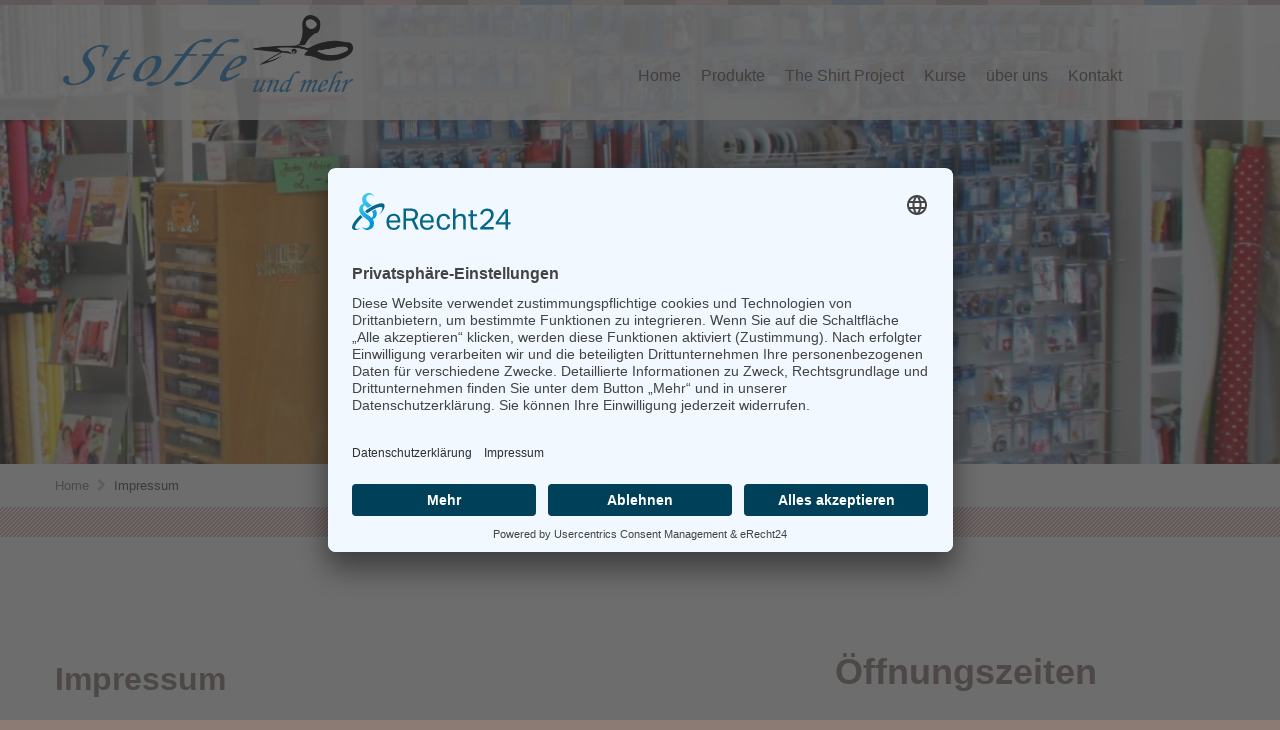

--- FILE ---
content_type: text/html; charset=UTF-8
request_url: https://mf-stoffe.de/impressum
body_size: 4226
content:
<!DOCTYPE html>
<!--[if lt IE 7]>      <html class="no-js lt-ie9 lt-ie8 lt-ie7" lang="de"> <![endif]-->
<!--[if IE 7]>         <html class="no-js lt-ie9 lt-ie8" lang="de"> <![endif]-->
<!--[if IE 8]>         <html class="no-js lt-ie9" lang="de"> <![endif]-->
<!--[if gt IE 8]><!--> <html class="no-js" lang="de"> <!--<![endif]-->
    <head>
        <meta http-equiv="X-UA-Compatible" content="IE=edge,chrome=1">
        
<title>Impressum :: Stoffe und mehr</title>

<meta http-equiv="content-type" content="text/html; charset=UTF-8"/>
<meta name="generator" content="concrete5"/>
<link rel="canonical" href="https://mf-stoffe.de/impressum">
<script type="text/javascript">
    var CCM_DISPATCHER_FILENAME = "/index.php";
    var CCM_CID = 379;
    var CCM_EDIT_MODE = false;
    var CCM_ARRANGE_MODE = false;
    var CCM_IMAGE_PATH = "/updates/concrete5-8.5.5_remote_updater/concrete/images";
    var CCM_TOOLS_PATH = "/index.php/tools/required";
    var CCM_APPLICATION_URL = "https://mf-stoffe.de";
    var CCM_REL = "";
    var CCM_ACTIVE_LOCALE = "de_DE";
</script>

<style type="text/css" data-area-style-area-handle="Header Navigation" data-block-style-block-id="969" data-style-set="141">.ccm-custom-style-container.ccm-custom-style-headernavigation-969{text-align:left}</style>
<style type="text/css" data-area-style-area-handle="Main" data-block-style-block-id="974" data-style-set="143">.ccm-custom-style-container.ccm-custom-style-main-974{background-color:rgb(236, 236, 236);padding-top:7px;padding-right:7px;padding-left:7px}</style>
<link href="/updates/concrete5-8.5.5_remote_updater/concrete/css/font-awesome.css?ccm_nocache=1023248beb8c0c1d55458c259ba56e5c93dd374e" rel="stylesheet" type="text/css" media="all">
<script type="text/javascript" src="/updates/concrete5-8.5.5_remote_updater/concrete/js/jquery.js?ccm_nocache=1023248beb8c0c1d55458c259ba56e5c93dd374e"></script>
<script id="usercentrics-cmp" async data-eu-mode="true" data-settings-id="eJZe6JtG7" src="https://app.eu.usercentrics.eu/browser-ui/latest/loader.js"></script>
        <meta name="viewport" content="width=device-width, initial-scale=1">
        <link rel="stylesheet" href="/packages/theme_palette/themes/palette/css/bootstrap-theme.min.css">
        <link rel="stylesheet" href="/packages/theme_palette/themes/palette/css/bootstrap.css">
        <!-- <link rel='stylesheet' href='//fonts.googleapis.com/css?family=Federo|Julius+Sans+One|Prosto+One|Kaushan+Script'> -->

		<link rel="stylesheet" href="/packages/theme_palette/themes/palette/css/normalize.min.css">
		<link href="/application/files/cache/css/palette/main.css?ts=1768711402" rel="stylesheet" type="text/css" media="all">
        <script src="/packages/theme_palette/themes/palette/js/vendor/modernizr-2.8.3-respond-1.4.2.min.js"></script>
    </head>

	<body class="impressum">
    	<div class="ccm-page ccm-page-id-379 page-type-pt-right-sidebar page-template-right-sidebar">
        <!--[if lt IE 8]>
            <p class="browserupgrade">You are using an <strong>outdated</strong> browser. Please <a href="http://browsehappy.com/">upgrade your browser</a> to improve your experience.</p>
        <![endif]-->
        <a class="skip-link screen-reader-text" href="#main-content">Skip to content</a>

		<!-- Header -->
		<div class="header-container">
            <header class="header-content" role="banner">
                <div class="container">
					<div class="row">
						<!-- <div id="slide-menu"><a class="global-open" href="#nav">Menu</a></div> -->
						<div class="header-logo col-xs-6 col-sm-4 col-md-4">
							

        <div class="ccm-custom-style-container ccm-custom-style-headersitetitle-975 side-nav-title"
            >
    <p data-redactor-inserted-image="true"><a href="https://mf-stoffe.de/"><picture><!--[if IE 9]><video style='display: none;'><![endif]--><source srcset="/application/files/thumbnails/large/1416/1553/7803/logo_stoffe-und-mehr.png" media="(min-width: 900px)"><source srcset="/application/files/thumbnails/medium/1416/1553/7803/logo_stoffe-und-mehr.png" media="(min-width: 768px)"><source srcset="/application/files/thumbnails/small/1416/1553/7803/logo_stoffe-und-mehr.png"><!--[if IE 9]></video><![endif]--><img src="/application/files/thumbnails/small/1416/1553/7803/logo_stoffe-und-mehr.png" alt="Stoffe und mehr in Mengen" width="300" height="86"></picture></a></p>

    </div>
						</div>
						<!-- Global Navigation -->
						<div class="global-nav col-sm-10 col-md-10 col-lg-10">
							

        <div class="ccm-custom-style-container ccm-custom-style-headernavigation-969 ccm-block-custom-template-palette-global-nav-animenu"
            >
    
				<nav class="animenu" role="navigation">
					<button class="animenu__toggle">
						<span class="animenu__toggle__bar"></span>
						<span class="animenu__toggle__bar"></span>
						<span class="animenu__toggle__bar"></span>
					</button>
<ul class="animenu__nav"><li class=""><a href="https://mf-stoffe.de/" target="_self" class="">Home</a></li><li class=""><a href="https://mf-stoffe.de/produkte" target="_self" class="">Produkte</a><ul class="animenu__nav__child"><li class=""><a href="https://mf-stoffe.de/produkte/handmade" target="_self" class="">Handmade</a></li></ul></li><li class=""><a href="https://mf-stoffe.de/the-shirt-project" target="_self" class="">The Shirt Project</a></li><li class=""><a href="https://mf-stoffe.de/kurse" target="_self" class="">Kurse</a></li><li class=""><a href="https://mf-stoffe.de/ueber-uns" target="_self" class="">&uuml;ber uns</a></li><li class=""><a href="https://mf-stoffe.de/kontakt" target="_self" class="">Kontakt</a></li></ul>				</nav>


    </div>
						</div><!-- //Global Navigation -->
											</div>
				</div>
			</header>
			<div class="header-image">

    <picture><!--[if IE 9]><video style='display: none;'><![endif]--><source srcset="/application/files/thumbnails/large/1616/1554/6217/kurzwaren.jpg" media="(min-width: 900px)"><source srcset="/application/files/thumbnails/medium/1616/1554/6217/kurzwaren.jpg" media="(min-width: 768px)"><source srcset="/application/files/thumbnails/small/1616/1554/6217/kurzwaren.jpg"><!--[if IE 9]></video><![endif]--><img src="/application/files/thumbnails/small/1616/1554/6217/kurzwaren.jpg" alt="" class="ccm-image-block img-responsive bID-789"></picture>
</div>		</div>


		<!--  Main Contents -->
		<div id="main-content" class="main-container">
			<div class="main-content-inner clearfix">
				

    <div class="palette-bread-crumbs"><div class="container"><div class="row"><nav role="navigation" aria-label="breadcrumb" class="col-sm-12"><ol itemscope itemtype="http://schema.org/BreadcrumbList" class="bread-crumbs clearfix"><li itemprop="itemListElement" itemscope
      itemtype="http://schema.org/ListItem"><a itemprop="item" href="https://mf-stoffe.de/" target="_self"><span itemprop="name">Home</span></a><meta itemprop="position" content="1" /></li><li itemprop="itemListElement" itemscope
      itemtype="http://schema.org/ListItem" class="active"><span itemprop="name">Impressum</span><meta itemprop="position" content="2" /></li></ol></nav></div></div></div>
				<div class="container clearfix">
					<div class="row">
						<div class="content-primary col-md-8">
							<main role="main">
								<article>
									

    <div style="height: 50px;"></div>


    <h3><b>Impressum</b></h3>

<hr />
<h3><b>Stoffe und mehr</b></h3>

<p>Inhaberin: Marianne Frommeld-Walz</p>

<p>Hauptstra&szlig;e 31<br />
88512 Mengen</p>

<p>Fon 07572 8279<br />
Fax 07572 714601</p>

<p>Mail: <a href="mailto:info@mf-stoffe.de?subject=Kontakt%20%C3%BCber%20mf-stoffe.de">info@mf-stoffe.de</a></p>

<p>USt.-IDNr. DE217054082</p>

<h2>&nbsp;</h2>

<h2>&nbsp;</h2>

<h3>Haftungsausschluss (Disclaimer)</h3>

<p><strong>Haftung f&uuml;r Inhalte</strong></p>

<p>Als Diensteanbieter sind wir gem&auml;&szlig; &sect; 7 Abs.1 TMG f&uuml;r eigene Inhalte auf diesen Seiten nach den allgemeinen Gesetzen verantwortlich. Nach &sect;&sect; 8 bis 10 TMG sind wir als Diensteanbieter jedoch nicht verpflichtet, &uuml;bermittelte oder gespeicherte fremde Informationen zu &uuml;berwachen oder nach Umst&auml;nden zu forschen, die auf eine rechtswidrige T&auml;tigkeit hinweisen. Verpflichtungen zur Entfernung oder Sperrung der Nutzung von Informationen nach den allgemeinen Gesetzen bleiben hiervon unber&uuml;hrt. Eine diesbez&uuml;gliche Haftung ist jedoch erst ab dem Zeitpunkt der Kenntnis einer konkreten Rechtsverletzung m&ouml;glich. Bei Bekanntwerden von entsprechenden Rechtsverletzungen werden wir diese Inhalte umgehend entfernen.</p>

<p><strong>Haftung f&uuml;r Links</strong></p>

<p>Unser Angebot enth&auml;lt Links zu externen Webseiten Dritter, auf deren Inhalte wir keinen Einfluss haben. Deshalb k&ouml;nnen wir f&uuml;r diese fremden Inhalte auch keine Gew&auml;hr &uuml;bernehmen. F&uuml;r die Inhalte der verlinkten Seiten ist stets der jeweilige Anbieter oder Betreiber der Seiten verantwortlich. Die verlinkten Seiten wurden zum Zeitpunkt der Verlinkung auf m&ouml;gliche Rechtsverst&ouml;&szlig;e &uuml;berpr&uuml;ft. Rechtswidrige Inhalte waren zum Zeitpunkt der Verlinkung nicht erkennbar. Eine permanente inhaltliche Kontrolle der verlinkten Seiten ist jedoch ohne konkrete Anhaltspunkte einer Rechtsverletzung nicht zumutbar. Bei Bekanntwerden von Rechtsverletzungen werden wir derartige Links umgehend entfernen.</p>

<p><strong>Urheberrecht</strong></p>

<p>Die durch die Seitenbetreiber erstellten Inhalte und Werke auf diesen Seiten unterliegen dem deutschen Urheberrecht. Die Vervielf&auml;ltigung, Bearbeitung, Verbreitung und jede Art der Verwertung au&szlig;erhalb der Grenzen des Urheberrechtes bed&uuml;rfen der schriftlichen Zustimmung des jeweiligen Autors bzw. Erstellers. Downloads und Kopien dieser Seite sind nur f&uuml;r den privaten, nicht kommerziellen Gebrauch gestattet. Soweit die Inhalte auf dieser Seite nicht vom Betreiber erstellt wurden, werden die Urheberrechte Dritter beachtet. Insbesondere werden Inhalte Dritter als solche gekennzeichnet. Sollten Sie trotzdem auf eine Urheberrechtsverletzung aufmerksam werden, bitten wir um einen entsprechenden Hinweis. Bei Bekanntwerden von Rechtsverletzungen werden wir derartige Inhalte umgehend entfernen.</p>



    <div style="height: 50px;"></div>
								</article>
							</main>
						</div>
						<div class="content-secondary col-md-4" role="complementary">
							<aside class="">
								

    <div style="height: 20px;"></div>


    

    <div style="height: 20px;"></div>


        <div class="ccm-custom-style-container ccm-custom-style-main-973"
            >
    <h3><strong><span style="font-size:36px;">&Ouml;ffnungszeiten</span></strong></h3>

<p>&nbsp;</p>

<h4 class="subhead">Montag</h4>

<p>9.00 - 12.15 Uhr</p>

<h4 class="subhead">Dienstag</h4>

<p>14.30 - 18.00 Uhr</p>

<h4 class="subhead">Mittwoch</h4>

<p>geschlossen</p>

<h4 class="subhead">Donnerstag&nbsp;&nbsp;&nbsp;&nbsp;</h4>

<p>9.00 - 12.15 Uhr und 14.30 - 18.00 Uhr</p>

<h4 class="subhead">Freitag&nbsp;&nbsp;&nbsp;&nbsp;</h4>

<p>9.00 - 12.15 Uhr und 14.30 - 18.00 Uhr</p>

<h4 class="subhead">Samstag&nbsp;&nbsp;&nbsp;&nbsp;</h4>

<p>9:30 - 12:30 Uhr</p>

<p>&nbsp;</p>

<h3 class="heading-line">Geschlossen</h3>

<p>Mittwoch</p>

    </div>

							</aside>
						</div>
					</div>
				</div>
        		
			</div>
		</div><!-- // Main Contents -->


		<!-- Footer -->
		<div class="footer-container">
			<footer role="contentinfo">
				<div class="container">
					<div class="row">
						<div class="social-button">
							<nav>
								

    

    
<div id="ccm-block-social-links628" class="ccm-block-social-links palette-social">
    <ul class="list-inline">
            <li class="icon-effect icon-effect-ring"><a target="_blank" href="https://www.facebook.com/Stoffeundmehr" class="social-icon"><i class="fa fa-facebook" aria-hidden="true" title="Facebook"></i></a></li>
            <li class="icon-effect icon-effect-ring"><a target="_blank" href="https://www.instagram.com/stoffe_und_mehr/" class="social-icon"><i class="fa fa-instagram" aria-hidden="true" title="Instagram"></i></a></li>
        </ul>
</div>

							</nav>
						</div>
					</div>
				</div><!-- //Social Button -->
				<div class="container">
					<div class="row">
						<!-- Footer Navigation -->
						<div class="footer-nav col-md-6">
							

    <p><span style="color:#ffffff;"><strong>Stoffe und mehr</strong><br />
Hauptstra&szlig;e 31<br />
88512 Mengen </span></p>

<p>&nbsp;</p>

<p><span style="color:#ffffff;">Fon 07572 8279<br />
Fax 07572 714601 </span></p>

<p>&nbsp;</p>

<p><span style="color:#ffffff;">E-Mail: info@mf-stoffe.de</span></p>

						</div><!-- //Footer Navigation -->
						<!-- Social Button -->
						<div class="copyright col-md-6">
							

    <p><strong>Unsere &Ouml;ffnungszeiten</strong></p>

<p>Montag: 9 - 12:15 Uhr<br />
Dienstag: 14:30 - 18 Uhr<br />
Mittwoch: geschlossen<br />
Donnerstag: 9 - 12:15 Uhr und 14:30 - 18 Uhr<br />
Freitag: 9 - 12:15 Uhr und 14:30 - 18 Uhr<br />
Samstag: 9:30 - 12:30 Uhr</p>

<p>&nbsp;</p>

<p>&nbsp;</p>



    <p><a href="https://mf-stoffe.de/impressum"><span style="color:#ffffff;">Impressum</span></a><span style="color:#ffffff;"> | </span><a href="https://mf-stoffe.de/datenschutz"><span style="color:#ffffff;">Datenschutz</span></a></p>

<p>&copy; Stoffe und mehr</p>

						</div>
					</div>
				</div>
								<span id="ccm-account-menu-container"></span>
							</footer>
			<div id="scroll-page-top">
				<a href="#container" class="top"><i class="fa fa-angle-up" aria-hidden="true"></i><span>Back to Top</span></a>
			</div>
		</div><!-- //Footer -->

    	</div>

		<script type="text/javascript" src="/updates/concrete5-8.5.5_remote_updater/concrete/js/bootstrap/tooltip.js?ccm_nocache=1023248beb8c0c1d55458c259ba56e5c93dd374e"></script>
<script type="text/javascript" src="/updates/concrete5-8.5.5_remote_updater/concrete/js/picturefill.js?ccm_nocache=1023248beb8c0c1d55458c259ba56e5c93dd374e"></script>
<script type="text/javascript" src="/packages/theme_palette/blocks/autonav/templates/palette_global_nav_animenu/view.js?ccm_nocache=1023248beb8c0c1d55458c259ba56e5c93dd374e"></script>
<script type="text/javascript" src="/updates/concrete5-8.5.5_remote_updater/concrete/blocks/image/view.js?ccm_nocache=1023248beb8c0c1d55458c259ba56e5c93dd374e"></script>

		<script src="/packages/theme_palette/themes/palette/js/main.js"></script>

	</body>
</html>

--- FILE ---
content_type: text/css
request_url: https://mf-stoffe.de/application/files/cache/css/palette/main.css?ts=1768711402
body_size: 22386
content:
/*----------------------------------------------

	Theme Name: La Palette
	Website Designed and developed by www.onside.com
	Author: Shin'ichi Nakane
	Description: Main Style Sheet 07-21-2016 (mm-dd-yyyy)
	Version: 1.0

----------------------------------------------*/
/*@import url('//fonts.googleapis.com/css?family=Open+Sans:400,300,700,800,600');
@import url('//fonts.googleapis.com/earlyaccess/notosansjapanese.css');
@import url('//fonts.googleapis.com/css?family=Cinzel:400,700,900');
@import url('//fonts.googleapis.com/css?family=Marcellus');
@import url('//fonts.googleapis.com/css?family=Marcellus+SC');
@import url('//fonts.googleapis.com/css?family=Federo');*/
/*
 * The sections in this document roughly correspond to our theme style guide.
 */
body {
  margin: 0;
  background-color: #8c7b74;
}
div.ccm-page {
  position: relative;
}
div.ccm-page {
  font-family: Helvetica, sans-serif;
  color: #544945;
  font-size: 16px;
  font-weight: 400;
  line-height: 1.8;
  -moz-osx-font-smoothing: grayscale;
  -webkit-font-smoothing: antialiased;
  text-rendering: optimizeLegibility;
}
div.ccm-page .main {
  padding-top: 20px;
  padding-bottom: 20px;
}
@media (min-width: 768px) {
  div.ccm-page .main {
    padding-top: 50px;
    padding-bottom: 50px;
  }
}
div.ccm-page .main aside {
  overflow: hidden;
}
div.ccm-page main a:not(.fa):not(.btn):hover,
div.ccm-page footer a:not(.fa):not(.btn):hover {
  text-decoration: none;
}
div.ccm-page blockquote {
  margin: 0 0 20px !important;
  padding: 10px 20px;
  padding-left: 42px;
  color: #8c7b74;
  font-size: 1em;
  font-weight: 300;
  border: none;
  position: relative;
}
div.ccm-page blockquote:before {
  width: 10px;
  height: 100%;
  margin: 0;
  padding: 0;
  background: -webkit-gradient(linear, left top, right bottom, from(#8c7b74), color-stop(0.25, #8c7b74), color-stop(0.25, transparent), color-stop(0.5, transparent), color-stop(0.5, #8c7b74), color-stop(0.75, #8c7b74), color-stop(0.75, transparent), to(transparent));
  background: -moz-linear-gradient(-45deg, #8c7b74 25%, transparent 25%, transparent 50%, #8c7b74 50%, #8c7b74 75%, transparent 75%, transparent);
  background: linear-gradient(-45deg, #8c7b74 25%, transparent 25%, transparent 50%, #8c7b74 50%, #8c7b74 75%, transparent 75%, transparent);
  background-size: 4px 4px;
  content: "";
  position: absolute;
  top: 0;
  left: 0;
}
@media (min-width: 768px) {
  div.ccm-page blockquote {
    padding-left: 60px;
  }
}
div.ccm-page h1,
div.ccm-page h2,
div.ccm-page h3,
div.ccm-page h4,
div.ccm-page h5,
div.ccm-page h6,
div.ccm-page .h1,
div.ccm-page .h2,
div.ccm-page .h3,
div.ccm-page .h4,
div.ccm-page .h5,
div.ccm-page .h6 {
  font-family: 'Federo', 'Helvetica Neue', Helvetica, 'Noto Sans Japanese', '游ゴシック', YuGothic, 'ヒラギノ角ゴ ProN W3', 'Hiragino Kaku Gothic ProN', 'メイリオ', Meiryo, sans-serif;
}
div.ccm-page h1,
div.ccm-page .h1 {
  margin: 0 0 30px;
  color: #8c7b74;
  font-size: 2em;
  font-weight: 400;
}
div.ccm-page h2,
div.ccm-page .h2 {
  margin: 0 0 20px;
  color: #8c7b74;
  font-size: 2em;
  font-weight: 400;
}
div.ccm-page h3,
div.ccm-page .h3 {
  margin: 10px 0 10px;
  color: #8c7b74;
  font-size: 2em;
  font-weight: 400;
}
div.ccm-page h4,
div.ccm-page .h4 {
  margin: 0 0 20px;
  color: #544945;
  font-size: 1em;
  font-weight: 400;
}
div.ccm-page h5,
div.ccm-page .h5 {
  margin: 0 0 20px;
  padding-bottom: 5px;
  color: #544945;
  font-size: 1em;
  font-weight: 400;
}
div.ccm-page h6,
div.ccm-page .h6 {
  margin: 0 0 20px;
  color: #544945;
  font-size: 1em;
  font-weight: 400;
}
div.ccm-page img {
  margin: 0;
  padding: 0;
  max-width: 100%;
  width: auto\9;
  height: auto;
}
div.ccm-page a {
  color: #2982C4;
}
div.ccm-page a:focus {
  outline-offset: 2px;
}
div.ccm-page a:hover,
div.ccm-page a:focus,
div.ccm-page a:active {
  color: #B8D4DF;
  text-decoration: none;
}
div.ccm-page p {
  margin-top: 0;
  margin-bottom: 10px;
  font-size: .9em;
  font-size: .9rem;
}
div.ccm-page div[data-container=block] div.container:last-child {
  padding-bottom: 0px;
}
div.ccm-page.page-type-blog-entry div.col-sidebar {
  padding-top: 40px;
}
div.ccm-page div.col-sidebar hr {
  margin-top: 20px;
  margin-bottom: 20px;
}
div.ccm-page hr {
  margin-top: 80px;
  margin-bottom: 80px;
  border-top: solid 1px #d2cfcd;
}
div.ccm-page hr.default.dot {
  display: block;
  height: 1px;
  border: 0;
  border-top: dotted 1px #8c7b74;
  margin: 2em 0;
  padding: 0;
}
div.ccm-page hr.colored {
  display: block;
  margin: 0;
  padding: 30px 0 40px;
  border: 0;
  position: relative;
}
div.ccm-page hr.colored:after {
  width: 100%;
  margin-bottom: 30px;
  padding: 0;
  background: -webkit-gradient(linear, left top, right bottom, from(#dbaaa7), color-stop(0.25, #dbaaa7), color-stop(0.25, transparent), color-stop(0.5, transparent), color-stop(0.5, #dbaaa7), color-stop(0.75, #dbaaa7), color-stop(0.75, transparent), to(transparent));
  background: -moz-linear-gradient(-45deg, #dbaaa7 25%, transparent 25%, transparent 50%, #dbaaa7 50%, #dbaaa7 75%, transparent 75%, transparent);
  background: linear-gradient(-45deg, #dbaaa7 25%, transparent 25%, transparent 50%, #dbaaa7 50%, #dbaaa7 75%, transparent 75%, transparent);
  background-size: 4px 4px;
  content: "";
  position: absolute;
  bottom: 0;
  left: 0;
}
div.ccm-page hr.monochrome {
  display: block;
  margin: 0;
  padding: 30px 0 40px;
  border: 0;
  position: relative;
}
div.ccm-page hr.monochrome:after {
  width: 100%;
  margin-bottom: 30px;
  padding: 0;
  background: -webkit-gradient(linear, left top, right bottom, from(#d2cfcd), color-stop(0.25, #d2cfcd), color-stop(0.25, transparent), color-stop(0.5, transparent), color-stop(0.5, #d2cfcd), color-stop(0.75, #d2cfcd), color-stop(0.75, transparent), to(transparent));
  background: -moz-linear-gradient(-45deg, #d2cfcd 25%, transparent 25%, transparent 50%, #d2cfcd 50%, #d2cfcd 75%, transparent 75%, transparent);
  background: linear-gradient(-45deg, #d2cfcd 25%, transparent 25%, transparent 50%, #d2cfcd 50%, #d2cfcd 75%, transparent 75%, transparent);
  background-size: 4px 4px;
  content: "";
  position: absolute;
  bottom: 0;
  left: 0;
}
div.ccm-page hr.narrow:after {
  height: 8px;
}
div.ccm-page hr.wide:after {
  height: 15px;
}
@media (min-width: 768px) {
  div.ccm-page hr.colored,
  div.ccm-page hr.monochrome {
    padding: 80px 0;
  }
  div.ccm-page hr.colored:after,
  div.ccm-page hr.monochrome:after {
    margin-bottom: 80px;
  }
}
@media (min-width: 768px) {
  div.ccm-page hr {
    margin-top: 80px;
    margin-bottom: 80px;
  }
}
div.ccm-page {
  /*----------------------------------------------
	concrete5 Styles
----------------------------------------------*/
  /*----------------------------------------------
	Sub Navigation Styles
----------------------------------------------*/
  /*----------------------------------------------
	Sidebar Styles
----------------------------------------------*/
  /*----------------------------------------------
	Side Navi Styles
----------------------------------------------*/
  /*----------------------------------------------
	Home Styles
----------------------------------------------*/
  /*----------------------------------------------
   Home Slider Styles
----------------------------------------------*/
  /*----------------------------------------------
	Product Styles
----------------------------------------------*/
  /*----------------------------------------------
	Blog Styles
----------------------------------------------*/
  /*----------------------------------------------
	Announcement Contents Styles
----------------------------------------------*/
  /*----------------------------------------------
	Product Item List Styles
----------------------------------------------*/
}
div.ccm-page .image-full img {
  width: 100%;
}
div.ccm-page .header-image img {
  width: 100%;
}
div.ccm-page .palette-heading {
  width: 100%;
  margin: 30px auto;
  padding: 30px 0;
  font-family: 'Federo', 'Helvetica Neue', Helvetica, 'Noto Sans Japanese', '游ゴシック', YuGothic, 'ヒラギノ角ゴ ProN W3', 'Hiragino Kaku Gothic ProN', 'メイリオ', Meiryo, sans-serif;
  color: #dbaaa7;
  font-size: 1.3em;
  font-weight: normal;
  text-align: center;
  line-height: 1;
  background-color: #ffffff;
}
div.ccm-page .palette-heading.wide {
  margin: 0;
  padding: 30px 0;
}
@media (min-width: 768px) {
  div.ccm-page .palette-heading.wide {
    padding: 80px 0;
  }
}
div.ccm-page .palette-heading.colored {
  color: #ffffff;
  background-color: #dbaaa7;
}
div.ccm-page .palette-heading img {
  width: auto;
}
@media (min-width: 768px) {
  div.ccm-page .palette-heading {
    padding: 60px 0;
  }
}
div.ccm-page .palette-heading-description {
  margin: 10px 0;
  padding: 0;
}
div.ccm-page .palette-heading-description .palette-heading {
  margin: 0 0 10px;
}
div.ccm-page .palette-heading-description .palette-heading h1,
div.ccm-page .palette-heading-description .palette-heading h2,
div.ccm-page .palette-heading-description .palette-heading h3,
div.ccm-page .palette-heading-description .palette-heading h4,
div.ccm-page .palette-heading-description .palette-heading h5,
div.ccm-page .palette-heading-description .palette-heading h6,
div.ccm-page .palette-heading-description .palette-heading .heading-image-title {
  margin-top: 10px;
  margin-bottom: 10px;
  color: #dbaaa7;
  font-weight: normal;
}
div.ccm-page .palette-heading-description .palette-heading h1 {
  font-size: 1.2em;
}
div.ccm-page .palette-heading-description .palette-heading h2 {
  text-transform: none;
}
@media (min-width: 768px) {
  div.ccm-page .palette-heading-description .palette-heading {
    margin: 0;
  }
  div.ccm-page .palette-heading-description .palette-heading h1,
  div.ccm-page .palette-heading-description .palette-heading h2,
  div.ccm-page .palette-heading-description .palette-heading h3,
  div.ccm-page .palette-heading-description .palette-heading h4,
  div.ccm-page .palette-heading-description .palette-heading h5,
  div.ccm-page .palette-heading-description .palette-heading h6,
  div.ccm-page .palette-heading-description .palette-heading .heading-image-title {
    margin-bottom: 30px;
  }
  div.ccm-page .palette-heading-description .palette-heading h1 img,
  div.ccm-page .palette-heading-description .palette-heading h2 img,
  div.ccm-page .palette-heading-description .palette-heading h3 img,
  div.ccm-page .palette-heading-description .palette-heading h4 img,
  div.ccm-page .palette-heading-description .palette-heading h5 img,
  div.ccm-page .palette-heading-description .palette-heading h6 img,
  div.ccm-page .palette-heading-description .palette-heading .heading-image-title img {
    width: 100%;
    max-width: 100%;
  }
}
div.ccm-page .heading-white-arrow-box {
  position: relative;
}
div.ccm-page .heading-white-arrow-box:after {
  margin-left: -10px;
  border: 10px solid transparent;
  border-bottom: 0;
  border-top-color: #ffffff;
  position: absolute;
  bottom: -10px;
  left: 50%;
  content: '';
}
div.ccm-page .heading-colored-arrow-box {
  position: relative;
}
div.ccm-page .heading-colored-arrow-box:after {
  margin-left: -10px;
  border: 10px solid transparent;
  border-bottom: 0;
  border-top-color: #dbaaa7;
  position: absolute;
  bottom: -10px;
  left: 50%;
  content: '';
}
@media (min-width: 768px) {
  div.ccm-page .palette-heading-description {
    display: flex;
    display: -webkit-flex;
    -webkit-align-items: center;
    align-items: center;
  }
  div.ccm-page .palette-heading-description .palette-heading,
  div.ccm-page .palette-heading-description .heading-image {
    margin: 0;
    flex: 1;
    display: flex;
    display: -webkit-flex;
    -webkit-align-items: center;
    align-items: center;
    -webkit-justify-content: flex-start;
    justify-content: center;
  }
  div.ccm-page .palette-heading-description .palette-heading h1,
  div.ccm-page .palette-heading-description .heading-image h1,
  div.ccm-page .palette-heading-description .palette-heading h2,
  div.ccm-page .palette-heading-description .heading-image h2,
  div.ccm-page .palette-heading-description .palette-heading h3,
  div.ccm-page .palette-heading-description .heading-image h3,
  div.ccm-page .palette-heading-description .palette-heading h4,
  div.ccm-page .palette-heading-description .heading-image h4,
  div.ccm-page .palette-heading-description .palette-heading h5,
  div.ccm-page .palette-heading-description .heading-image h5,
  div.ccm-page .palette-heading-description .palette-heading h6,
  div.ccm-page .palette-heading-description .heading-image h6 {
    margin: 0;
  }
  div.ccm-page .palette-heading-description .palette-heading h2,
  div.ccm-page .palette-heading-description .heading-image h2 {
    text-transform: none;
  }
  div.ccm-page .palette-heading-description .palette-heading img,
  div.ccm-page .palette-heading-description .heading-image img {
    width: 100%;
    max-width: 100%;
  }
  div.ccm-page .palette-heading-description p {
    margin: 10px 0;
  }
  div.ccm-page .palette-heading-description .description-container {
    flex: 2;
    min-height: 210px;
    width: auto;
    height: 50%;
    margin-right: 0;
    margin-left: 20px;
    display: flex;
    display: -webkit-flex;
    -webkit-align-items: center;
    align-items: center;
  }
  div.ccm-page .palette-heading-description .description-container .centered {
    margin: 0;
    padding: 0;
  }
}
div.ccm-page .heading-white .page-title {
  width: 100%;
  margin: 30px auto;
  padding: 30px 0;
  font-family: 'Federo', 'Helvetica Neue', Helvetica, 'Noto Sans Japanese', '游ゴシック', YuGothic, 'ヒラギノ角ゴ ProN W3', 'Hiragino Kaku Gothic ProN', 'メイリオ', Meiryo, sans-serif;
  color: #dbaaa7;
  font-size: 1.3em;
  font-weight: normal;
  text-align: center;
  line-height: 1;
  background-color: #ffffff;
}
div.ccm-page .heading-white .page-title:after {
  width: auto;
  height: auto;
  background: none;
}
div.ccm-page .heading-white.list-title .page-title {
  margin-top: 0;
}
div.ccm-page .heading-white-wide .page-title {
  margin: 0;
  padding: 30px 0;
  font-family: 'Federo', 'Helvetica Neue', Helvetica, 'Noto Sans Japanese', '游ゴシック', YuGothic, 'ヒラギノ角ゴ ProN W3', 'Hiragino Kaku Gothic ProN', 'メイリオ', Meiryo, sans-serif;
  color: #dbaaa7;
  font-size: 1.3em;
  font-weight: normal;
  text-align: center;
  line-height: 1;
  background-color: #ffffff;
}
div.ccm-page .heading-white-wide .page-title:after {
  width: auto;
  height: auto;
  background: none;
}
div.ccm-page .heading-white-wide.list-title .page-title {
  margin-top: 0;
}
@media (min-width: 768px) {
  div.ccm-page .heading-white-wide .page-title {
    padding: 80px 0;
  }
}
div.ccm-page .heading-colored .page-title {
  margin: 30px auto;
  padding: 30px 0;
  font-family: 'Federo', 'Helvetica Neue', Helvetica, 'Noto Sans Japanese', '游ゴシック', YuGothic, 'ヒラギノ角ゴ ProN W3', 'Hiragino Kaku Gothic ProN', 'メイリオ', Meiryo, sans-serif;
  color: #ffffff;
  font-size: 1.3em;
  font-weight: normal;
  text-align: center;
  line-height: 1;
  background-color: #dbaaa7;
}
div.ccm-page .heading-colored .page-title:after {
  width: auto;
  height: auto;
  background: none;
}
div.ccm-page .heading-colored.list-title .page-title {
  margin-top: 0;
}
div.ccm-page .heading-colored h2.page-title,
div.ccm-page .heading-colored h3.page-title,
div.ccm-page .heading-colored h4.page-title,
div.ccm-page .heading-colored h5.page-title,
div.ccm-page .heading-colored h6.page-title {
  font-family: 'Federo', 'Helvetica Neue', Helvetica, 'Noto Sans Japanese', '游ゴシック', YuGothic, 'ヒラギノ角ゴ ProN W3', 'Hiragino Kaku Gothic ProN', 'メイリオ', Meiryo, sans-serif;
  text-transform: none;
}
div.ccm-page .heading-colored-wide .page-title {
  width: 100%;
  margin: 0;
  padding: 30px 0;
  font-family: 'Federo', 'Helvetica Neue', Helvetica, 'Noto Sans Japanese', '游ゴシック', YuGothic, 'ヒラギノ角ゴ ProN W3', 'Hiragino Kaku Gothic ProN', 'メイリオ', Meiryo, sans-serif;
  color: #ffffff;
  font-size: 1.3em;
  font-weight: normal;
  text-align: center;
  line-height: 1;
  background-color: #dbaaa7;
}
div.ccm-page .heading-colored-wide .page-title:after {
  width: auto;
  height: auto;
  background: none;
}
div.ccm-page .heading-colored-wide.list-title .page-title {
  margin-top: 0;
}
div.ccm-page .heading-colored-wide h2.page-title,
div.ccm-page .heading-colored-wide h3.page-title,
div.ccm-page .heading-colored-wide h4.page-title,
div.ccm-page .heading-colored-wide h5.page-title,
div.ccm-page .heading-colored-wide h6.page-title {
  font-family: 'Federo', 'Helvetica Neue', Helvetica, 'Noto Sans Japanese', '游ゴシック', YuGothic, 'ヒラギノ角ゴ ProN W3', 'Hiragino Kaku Gothic ProN', 'メイリオ', Meiryo, sans-serif;
  text-transform: none;
}
@media (min-width: 768px) {
  div.ccm-page .heading-colored-wide .page-title {
    padding: 80px 0;
  }
}
div.ccm-page .flexbox-container .col-sm-12 {
  display: flex;
  display: -webkit-flex;
  -webkit-align-items: center;
  align-items: center;
}
div.ccm-page .flexbox-container .col-sm-12 h1 {
  width: 100%;
  margin-right: 15px;
}
div.ccm-page .flexbox-container .col-sm-12 p {
  margin: 0;
}
div.ccm-page .flexbox-wrapper .col-sm-12 {
  display: flex;
  display: -webkit-flex;
  flex-direction: column;
  padding: 0;
}
div.ccm-page .flexbox-wrapper .col-sm-12 .testimonial-bio {
  margin: 0 15px 60px;
  flex: 1;
}
@media (min-width: 768px) {
  div.ccm-page .flexbox-wrapper .col-sm-12 {
    flex-direction: row;
  }
}
div.ccm-page .tooltip-inner {
  padding: 10px 10px;
  background-color: #8c7b74;
}
div.ccm-page .tooltip.top .tooltip-arrow,
div.ccm-page .tooltip.top-left .tooltip-arrow,
div.ccm-page .tooltip.top-right .tooltip-arrow {
  border-top-color: #8c7b74;
}
div.ccm-page .tooltip.right .tooltip-arrow {
  border-right-color: #8c7b74;
}
div.ccm-page .tooltip.left .tooltip-arrow {
  border-left-color: #8c7b74;
}
div.ccm-page .tooltip.bottom .tooltip-arrow,
div.ccm-page .tooltip.bottom-left .tooltip-arrow,
div.ccm-page .tooltip.bottom-right .tooltip-arrow {
  border-bottom-color: #8c7b74;
}
div.ccm-page .btn:focus,
div.ccm-page .btn:active:focus,
div.ccm-page .btn.active:focus,
div.ccm-page .btn.focus,
div.ccm-page .btn:active.focus,
div.ccm-page .btn.active.focus {
  outline: none;
}
div.ccm-page #ccm-profile-header {
  padding-bottom: 50px;
}
div.ccm-page #ccm-profile-header h1 {
  margin-top: 50px;
  margin-bottom: 50px;
  padding: 0;
  color: #8c7b74;
  font-size: 1.6em;
  text-transform: uppercase;
  font-family: Helvetica, sans-serif;
  position: relative;
}
div.ccm-page #ccm-profile-header h1:after {
  width: 100%;
  height: 10px;
  margin: 0;
  padding: 0;
  background: -webkit-gradient(linear, left top, right bottom, from(#dbaaa7), color-stop(0.25, #dbaaa7), color-stop(0.25, transparent), color-stop(0.5, transparent), color-stop(0.5, #dbaaa7), color-stop(0.75, #dbaaa7), color-stop(0.75, transparent), to(transparent));
  background: -moz-linear-gradient(-45deg, #dbaaa7 25%, transparent 25%, transparent 50%, #dbaaa7 50%, #dbaaa7 75%, transparent 75%, transparent);
  background: linear-gradient(-45deg, #dbaaa7 25%, transparent 25%, transparent 50%, #dbaaa7 50%, #dbaaa7 75%, transparent 75%, transparent);
  background-size: 4px 4px;
  content: "";
  position: absolute;
  bottom: -15px;
  left: 0;
}
@media (min-width: 768px) {
  div.ccm-page #ccm-profile-header h1 {
    font-size: 2em;
  }
}
div.ccm-page #ccm-profile-header .btn {
  box-shadow: 0 0 0 0;
  /* border-radius: 0; */
  /*
		-webkit-border-radius: 20px;
		-moz-border-radius: 20px;
		border-radius: 20px;
		-ms-border-radius: 20px;
		padding: 10px 30px 10px 30px;
*/
}
div.ccm-page #ccm-profile-header .btn-group {
  box-shadow: 0 2px 5px 0 rgba(0, 0, 0, 0.16), 0 2px 10px 0 rgba(0, 0, 0, 0.12);
  -webkit-transition: all 0.2s ease-in-out;
  -moz-transition: all 0.2s ease-in-out;
  transition: all 0.2s ease-in-out;
}
div.ccm-page #ccm-profile-header .btn-group:active {
  box-shadow: 0 0 0 0 rgba(0, 0, 0, 0), 0 0 0 0 rgba(0, 0, 0, 0);
}
div.ccm-page #ccm-profile-header .btn-group:hover,
div.ccm-page #ccm-profile-header .btn-group:focus {
  box-shadow: 0 5px 11px 0 rgba(0, 0, 0, 0.18), 0 4px 15px 0 rgba(0, 0, 0, 0.15);
}
div.ccm-page #ccm-profile-header .btn-group > .btn:first-child:not(:last-child) {
  margin-right: 1px;
  border-right: 1px solid;
  /*
		border-bottom-right-radius: 0;
		border-top-right-radius: 0;
*/
}
div.ccm-page #ccm-profile-header .btn-group > .btn:last-child:not(:first-child) {
  /*
		border-bottom-left-radius: 0;
		border-top-left-radius: 0;
*/
}
div.ccm-page h1.heading-line,
div.ccm-page h2.heading-line,
div.ccm-page h3.heading-line,
div.ccm-page h4.heading-line,
div.ccm-page h5.heading-line,
div.ccm-page h6.heading-line,
div.ccm-page .h1.heading-line,
div.ccm-page .h2.heading-line,
div.ccm-page .h3.heading-line,
div.ccm-page .h4.heading-line,
div.ccm-page .h5.heading-line,
div.ccm-page .h6.heading-line {
  margin: 0 0 15px;
  padding: 0;
  color: #8c7b74;
  font-size: 1.1em;
  position: relative;
}
div.ccm-page h1.heading-line:after,
div.ccm-page h2.heading-line:after,
div.ccm-page h3.heading-line:after,
div.ccm-page h4.heading-line:after,
div.ccm-page h5.heading-line:after,
div.ccm-page h6.heading-line:after,
div.ccm-page .h1.heading-line:after,
div.ccm-page .h2.heading-line:after,
div.ccm-page .h3.heading-line:after,
div.ccm-page .h4.heading-line:after,
div.ccm-page .h5.heading-line:after,
div.ccm-page .h6.heading-line:after {
  width: 100%;
  height: 8px;
  margin: 0;
  padding: 0;
  background: -webkit-gradient(linear, left top, right bottom, from(#dbaaa7), color-stop(0.25, #dbaaa7), color-stop(0.25, transparent), color-stop(0.5, transparent), color-stop(0.5, #dbaaa7), color-stop(0.75, #dbaaa7), color-stop(0.75, transparent), to(transparent));
  background: -moz-linear-gradient(-45deg, #dbaaa7 25%, transparent 25%, transparent 50%, #dbaaa7 50%, #dbaaa7 75%, transparent 75%, transparent);
  background: linear-gradient(-45deg, #dbaaa7 25%, transparent 25%, transparent 50%, #dbaaa7 50%, #dbaaa7 75%, transparent 75%, transparent);
  background-size: 4px 4px;
  content: "";
  position: absolute;
  bottom: -10px;
  left: 0;
}
div.ccm-page h1.crosshead,
div.ccm-page h2.crosshead,
div.ccm-page h3.crosshead,
div.ccm-page h4.crosshead,
div.ccm-page h5.crosshead,
div.ccm-page h6.crosshead,
div.ccm-page .h1.crosshead,
div.ccm-page .h2.crosshead,
div.ccm-page .h3.crosshead,
div.ccm-page .h4.crosshead,
div.ccm-page .h5.crosshead,
div.ccm-page .h6.crosshead {
  margin: 0 0 30px;
  padding-left: 20px;
  text-transform: none;
  position: relative;
}
div.ccm-page h1.crosshead:before,
div.ccm-page h2.crosshead:before,
div.ccm-page h3.crosshead:before,
div.ccm-page h4.crosshead:before,
div.ccm-page h5.crosshead:before,
div.ccm-page h6.crosshead:before,
div.ccm-page .h1.crosshead:before,
div.ccm-page .h2.crosshead:before,
div.ccm-page .h3.crosshead:before,
div.ccm-page .h4.crosshead:before,
div.ccm-page .h5.crosshead:before,
div.ccm-page .h6.crosshead:before {
  width: 10px;
  height: 100%;
  margin: 0;
  padding: 0;
  background: -webkit-gradient(linear, left top, right bottom, from(#dbaaa7), color-stop(0.25, #dbaaa7), color-stop(0.25, transparent), color-stop(0.5, transparent), color-stop(0.5, #dbaaa7), color-stop(0.75, #dbaaa7), color-stop(0.75, transparent), to(transparent));
  background: -moz-linear-gradient(-45deg, #dbaaa7 25%, transparent 25%, transparent 50%, #dbaaa7 50%, #dbaaa7 75%, transparent 75%, transparent);
  background: linear-gradient(-45deg, #dbaaa7 25%, transparent 25%, transparent 50%, #dbaaa7 50%, #dbaaa7 75%, transparent 75%, transparent);
  background-size: 4px 4px;
  content: "";
  position: absolute;
  top: 0;
  left: 0;
}
div.ccm-page h1.subhead,
div.ccm-page h2.subhead,
div.ccm-page h3.subhead,
div.ccm-page h4.subhead,
div.ccm-page h5.subhead,
div.ccm-page h6.subhead,
div.ccm-page .h1.subhead,
div.ccm-page .h2.subhead,
div.ccm-page .h3.subhead,
div.ccm-page .h4.subhead,
div.ccm-page .h5.subhead,
div.ccm-page .h6.subhead {
  margin: 0 0 20px;
  padding: 0;
  text-transform: none;
  border-bottom: dotted 1px #8c7b74;
}
div.ccm-page h1.subhead:before,
div.ccm-page h2.subhead:before,
div.ccm-page h3.subhead:before,
div.ccm-page h4.subhead:before,
div.ccm-page h5.subhead:before,
div.ccm-page h6.subhead:before,
div.ccm-page .h1.subhead:before,
div.ccm-page .h2.subhead:before,
div.ccm-page .h3.subhead:before,
div.ccm-page .h4.subhead:before,
div.ccm-page .h5.subhead:before,
div.ccm-page .h6.subhead:before {
  width: auto;
  height: auto;
  margin: 0;
  padding: 0;
  background: none;
}
div.ccm-page h1.subhead:after,
div.ccm-page h2.subhead:after,
div.ccm-page h3.subhead:after,
div.ccm-page h4.subhead:after,
div.ccm-page h5.subhead:after,
div.ccm-page h6.subhead:after,
div.ccm-page .h1.subhead:after,
div.ccm-page .h2.subhead:after,
div.ccm-page .h3.subhead:after,
div.ccm-page .h4.subhead:after,
div.ccm-page .h5.subhead:after,
div.ccm-page .h6.subhead:after {
  width: auto;
  height: auto;
  margin: 0;
  padding: 0;
  background: none;
}
div.ccm-page h1.subhead,
div.ccm-page h2.subhead,
div.ccm-page h3.subhead,
div.ccm-page h4.subhead,
div.ccm-page h5.subhead,
div.ccm-page h6.subhead,
div.ccm-page .h1.subhead,
div.ccm-page .h2.subhead,
div.ccm-page .h3.subhead,
div.ccm-page .h4.subhead,
div.ccm-page .h5.subhead,
div.ccm-page .h6.subhead {
  margin: 0 0 20px;
  padding: 0;
  text-transform: none;
  border-bottom: dotted 1px #8c7b74;
}
div.ccm-page h1,
div.ccm-page .h1 {
  font-family: Helvetica, sans-serif;
}
div.ccm-page h2,
div.ccm-page .h2 {
  font-family: Helvetica, sans-serif;
}
div.ccm-page h3,
div.ccm-page .h3 {
  font-family: Helvetica, sans-serif;
}
div.ccm-page h4,
div.ccm-page .h4 {
  font-family: Helvetica, sans-serif;
}
div.ccm-page h5,
div.ccm-page .h5 {
  font-family: Helvetica, sans-serif;
}
div.ccm-page h6,
div.ccm-page .h6 {
  font-family: Helvetica, sans-serif;
}
div.ccm-page .page-title {
  margin-bottom: 50px;
  padding: 0;
  color: #8c7b74;
  font-size: 1.6em;
  text-transform: uppercase;
  font-family: Helvetica, sans-serif;
  position: relative;
}
div.ccm-page .page-title:after {
  width: 100%;
  height: 10px;
  margin: 0;
  padding: 0;
  background: -webkit-gradient(linear, left top, right bottom, from(#dbaaa7), color-stop(0.25, #dbaaa7), color-stop(0.25, transparent), color-stop(0.5, transparent), color-stop(0.5, #dbaaa7), color-stop(0.75, #dbaaa7), color-stop(0.75, transparent), to(transparent));
  background: -moz-linear-gradient(-45deg, #dbaaa7 25%, transparent 25%, transparent 50%, #dbaaa7 50%, #dbaaa7 75%, transparent 75%, transparent);
  background: linear-gradient(-45deg, #dbaaa7 25%, transparent 25%, transparent 50%, #dbaaa7 50%, #dbaaa7 75%, transparent 75%, transparent);
  background-size: 4px 4px;
  content: "";
  position: absolute;
  bottom: -15px;
  left: 0;
}
@media (min-width: 768px) {
  div.ccm-page .page-title {
    font-size: 2em;
  }
}
div.ccm-page .crosshead .page-title {
  margin: 0 0 30px;
  padding-left: 20px;
  text-transform: none;
  position: relative;
}
div.ccm-page .crosshead .page-title:before {
  width: 10px;
  height: 100%;
  margin: 0;
  padding: 0;
  background: -webkit-gradient(linear, left top, right bottom, from(#dbaaa7), color-stop(0.25, #dbaaa7), color-stop(0.25, transparent), color-stop(0.5, transparent), color-stop(0.5, #dbaaa7), color-stop(0.75, #dbaaa7), color-stop(0.75, transparent), to(transparent));
  background: -moz-linear-gradient(-45deg, #dbaaa7 25%, transparent 25%, transparent 50%, #dbaaa7 50%, #dbaaa7 75%, transparent 75%, transparent);
  background: linear-gradient(-45deg, #dbaaa7 25%, transparent 25%, transparent 50%, #dbaaa7 50%, #dbaaa7 75%, transparent 75%, transparent);
  background-size: 4px 4px;
  content: "";
  position: absolute;
  top: 0;
  left: 0;
}
div.ccm-page .crosshead .page-title:after {
  width: auto;
  height: auto;
  margin: 0;
  padding: 0;
  background: none;
}
div.ccm-page .subhead .page-title {
  margin: 0 0 20px;
  padding: 0;
  text-transform: none;
  border-bottom: dotted 1px #8c7b74;
}
div.ccm-page .subhead .page-title:before {
  width: auto;
  height: auto;
  margin: 0;
  padding: 0;
  background: none;
}
div.ccm-page .subhead .page-title:after {
  width: auto;
  height: auto;
  margin: 0;
  padding: 0;
  background: none;
}
div.ccm-page .section-title {
  margin-bottom: 50px;
  padding: 0;
  color: #8c7b74;
  font-size: 1.6em;
  font-family: 'Federo', 'Helvetica Neue', Helvetica, 'Noto Sans Japanese', '游ゴシック', YuGothic, 'ヒラギノ角ゴ ProN W3', 'Hiragino Kaku Gothic ProN', 'メイリオ', Meiryo, sans-serif;
  position: relative;
}
div.ccm-page .section-title:after {
  width: 100%;
  height: 10px;
  margin: 0;
  padding: 0;
  background: -webkit-gradient(linear, left top, right bottom, from(#dbaaa7), color-stop(0.25, #dbaaa7), color-stop(0.25, transparent), color-stop(0.5, transparent), color-stop(0.5, #dbaaa7), color-stop(0.75, #dbaaa7), color-stop(0.75, transparent), to(transparent));
  background: -moz-linear-gradient(-45deg, #dbaaa7 25%, transparent 25%, transparent 50%, #dbaaa7 50%, #dbaaa7 75%, transparent 75%, transparent);
  background: linear-gradient(-45deg, #dbaaa7 25%, transparent 25%, transparent 50%, #dbaaa7 50%, #dbaaa7 75%, transparent 75%, transparent);
  background-size: 4px 4px;
  content: "";
  position: absolute;
  bottom: -15px;
  left: 0;
}
div.ccm-page .title-thin {
  display: block;
  padding: 20px 0;
  color: #4faed5;
  font-family: Helvetica, sans-serif;
  font-size: 2em;
  font-weight: 100 !important;
  line-height: 1.4;
}
div.ccm-page .title-caps {
  display: block;
  padding: 20px 0;
  color: #8c7b74;
  font-family: Helvetica, sans-serif;
  font-size: 2em;
  font-weight: 400;
  text-transform: uppercase;
}
div.ccm-page .title-caps-bold {
  display: block;
  padding: 20px 0;
  color: #8c7b74;
  font-family: Helvetica, sans-serif;
  font-size: 2em;
  font-weight: 700;
  text-transform: uppercase;
}
div.ccm-page .title-serif {
  display: block;
  padding: 20px 0;
  color: #544945;
  font-family: Helvetica, sans-serif;
  font-size: 2em;
  font-weight: 400;
}
div.ccm-page .image-border {
  padding: 20px;
  background-color: #ffffff;
}
@media (min-width: 768px) {
  div.ccm-page .image-border {
    padding: 10px;
    background-color: #ffffff;
  }
}
@media (min-width: 992px) {
  div.ccm-page .image-border {
    padding: 15px;
    background-color: #ffffff;
  }
}
div.ccm-page .image-centering {
  text-align: center;
}
div.ccm-page .image-centering img {
  margin: 0 auto;
}
div.ccm-page .image-title {
  margin-top: 10px;
  color: #8c7b74;
  font-family: Helvetica, sans-serif;
  font-size: 1em;
}
div.ccm-page .area-content-accent,
div.ccm-page .area-content-white {
  margin: 20px 0 -50px;
  padding: 65px 0 55px;
}
div.ccm-page .area-content-accent .container:last-child,
div.ccm-page .area-content-white .container:last-child {
  padding-bottom: 0;
}
div.ccm-page .area-content-accent .title-caps,
div.ccm-page .area-content-white .title-caps,
div.ccm-page .area-content-accent .title-caps-bold,
div.ccm-page .area-content-white .title-caps-bold,
div.ccm-page .area-content-accent h3,
div.ccm-page .area-content-white h3 {
  display: block;
  padding: 20px 0;
  color: #544945;
  font-family: 'Open Sans', Helvetica, 'Helvetica Neue', Arial, Roboto, 'Droid Sans', 'Noto Sans Japanese', '游ゴシック', YuGothic, 'ヒラギノ角ゴ ProN W3', 'Hiragino Kaku Gothic ProN', 'メイリオ', Meiryo, sans-serif;
  font-size: 1.7em;
  text-transform: uppercase;
}
div.ccm-page .area-content-accent p,
div.ccm-page .area-content-white p {
  margin: 0 0 10px;
}
div.ccm-page .area-content-accent {
  background-color: #ddd8d5;
}
div.ccm-page .area-content-white {
  background-color: #ffffff;
}
div.ccm-page .ccm-area.area-content-accent,
div.ccm-page .ccm-area.area-content-white {
  margin-bottom: 0;
}
div.ccm-page .sub-nav {
  overflow: hidden;
  margin: 0;
  padding: 0;
}
div.ccm-page .sub-nav ul {
  overflow: hidden;
  margin: 0 auto;
  padding: 0;
  list-style: none inside;
}
div.ccm-page .sub-nav ul:after {
  display: block;
  visibility: hidden;
  clear: both;
  height: 0;
  content: ".";
}
div.ccm-page .sub-nav ul li {
  margin: 0;
  padding: 0 5px 10px;
  text-align: center;
}
div.ccm-page .sub-nav ul li a {
  display: block;
  /* height: 52px; */
  margin: 0;
  padding: 10px 20px;
  color: #ffffff;
  background-color: #dbaaa7;
  box-shadow: 0 2px 5px 0 rgba(0, 0, 0, 0.16), 0 2px 10px 0 rgba(0, 0, 0, 0.12);
  -webkit-transition: all 0.2s ease-in-out;
  -moz-transition: all 0.2s ease-in-out;
  transition: all 0.2s ease-in-out;
}
div.ccm-page .sub-nav ul li a:hover {
  background-color: #d29591;
  box-shadow: 0 5px 11px 0 rgba(0, 0, 0, 0.18), 0 4px 15px 0 rgba(0, 0, 0, 0.15);
}
@media only screen and (min-width: 768px) {
  div.ccm-page .sub-nav ul {
    display: flex;
    display: -webkit-box;
    display: -ms-flexbox;
    display: -webkit-flex;
    -webkit-box-pack: start;
    -ms-flex-pack: start;
    -webkit-justify-content: flex-start;
    justify-content: flex-start;
    -webkit-box-align: center;
    -ms-flex-align: center;
    -webkit-align-items: center;
    align-items: center;
  }
  div.ccm-page .sub-nav ul li {
    display: inherit;
    margin-left: 10px;
    text-align: center;
  }
  div.ccm-page .sub-nav ul li:first-child {
    margin-left: 0;
  }
  div.ccm-page .sub-nav ul li a {
    margin: 0;
    padding: 10px 30px;
  }
  div.ccm-page .sub-nav ul li a:hover {
    text-decoration: none;
  }
  div.ccm-page .sub-nav ul li a:focus {
    outline: dotted 1px #bb4545;
  }
}
div.ccm-page .content-secondary .sidebar-image-border {
  border: solid 20px #ffffff;
  background-color: #ffffff;
}
@media (min-width: 768px) {
  div.ccm-page .content-secondary .sidebar-image-border {
    border: solid 10px #ffffff;
  }
}
@media (min-width: 992px) {
  div.ccm-page .content-secondary .sidebar-image-border {
    border: solid 15px #ffffff;
  }
}
div.ccm-page .side-nav {
  margin: 0 0 20px;
}
div.ccm-page .side-nav h3 {
  overflow: hidden;
  margin: 0;
  font-family: 'Federo', 'Helvetica Neue', Helvetica, 'Noto Sans Japanese', '游ゴシック', YuGothic, 'ヒラギノ角ゴ ProN W3', 'Hiragino Kaku Gothic ProN', 'メイリオ', Meiryo, sans-serif;
  font-weight: normal;
  font-size: 1.2em;
  border-bottom: solid 1px #f5f5f5;
}
div.ccm-page .side-nav h3 a {
  display: block;
  padding: 15px;
  color: #ffffff;
  background-color: #dbaaa7;
  -webkit-transition: all 0.2s ease-in-out;
  -moz-transition: all 0.2s ease-in-out;
  transition: all 0.2s ease-in-out;
}
div.ccm-page .side-nav h3 a:hover {
  text-decoration: none;
  background-color: #d29591;
}
div.ccm-page .side-nav h3 a:focus {
  outline: dotted 1px #ffffff;
  outline-offset: -3px;
  background-color: #d29591;
}
div.ccm-page .side-nav ul {
  margin: 0;
  padding: 0;
  list-style: none inside;
}
div.ccm-page .side-nav ul li {
  margin: 0;
  font-family: 'Federo', 'Helvetica Neue', Helvetica, 'Noto Sans Japanese', '游ゴシック', YuGothic, 'ヒラギノ角ゴ ProN W3', 'Hiragino Kaku Gothic ProN', 'メイリオ', Meiryo, sans-serif;
  font-size: 1em;
  font-weight: normal;
  line-height: 1;
}
div.ccm-page .side-nav ul li a {
  display: block;
  height: 40px;
  padding: 10px 15px;
  color: #ffffff;
  background-color: #dbaaa7;
  border-bottom: solid 1px #ffffff;
  -webkit-transition: all 0.2s ease-in-out;
  -moz-transition: all 0.2s ease-in-out;
  transition: all 0.2s ease-in-out;
}
div.ccm-page .side-nav ul li a:hover {
  background-color: #d29591;
}
div.ccm-page .side-nav ul li a:focus {
  outline-offset: -3px;
  background-color: #d29591;
}
div.ccm-page .side-nav ul li a.active {
  color: #dbaaa7;
  background-color: #ffffff;
  border-bottom: solid 1px #dbaaa7;
}
div.ccm-page .side-nav ul li a.nav-path-selected {
  color: #dbaaa7;
  background-color: #ffffff;
  border-bottom: solid 1px #dbaaa7;
}
div.ccm-page .side-nav ul li a:before {
  padding-right: 3px;
  font-family: "FontAwesome", sans-serif;
  font-size: 1em;
  font-style: normal;
  font-weight: normal;
  font-variant: normal;
  line-height: 1;
  speak: none;
  content: "\f105";
}
div.ccm-page .side-nav ul li ul {
  position: static;
  top: 100%;
  left: 0;
  min-width: 100%;
  margin: 0;
}
div.ccm-page .side-nav ul li ul a {
  width: 100%;
  padding: 10px 10px 10px 25px;
  color: #ffffff;
  background-color: #e4bfbd;
  -webkit-transition: all 0.2s ease-in-out;
  -moz-transition: all 0.2s ease-in-out;
  transition: all 0.2s ease-in-out;
}
div.ccm-page .side-nav ul li ul a:hover {
  background-color: #dbaaa7;
}
div.ccm-page .side-nav ul li ul a:focus {
  outline-offset: -3px;
  background-color: #dbaaa7;
}
div.ccm-page .side-nav ul li ul a.nav-path-selected {
  color: #dbaaa7;
  background-color: #ffffff;
}
div.ccm-page .side-nav ul li ul > li {
  width: 100%;
}
div.ccm-page .side-nav ul li ul > li:last-child {
  border: 0;
}
div.ccm-page .side-nav-title h3 {
  overflow: hidden;
  margin: 0;
  font-family: 'Federo', 'Helvetica Neue', Helvetica, 'Noto Sans Japanese', '游ゴシック', YuGothic, 'ヒラギノ角ゴ ProN W3', 'Hiragino Kaku Gothic ProN', 'メイリオ', Meiryo, sans-serif;
  font-weight: normal;
  font-size: 1.2em;
  border-bottom: solid 1px #f5f5f5;
}
div.ccm-page .side-nav-title h3 a {
  display: block;
  padding: 15px;
  color: #ffffff;
  background-color: #dbaaa7;
  -webkit-transition: all 0.2s ease-in-out;
  -moz-transition: all 0.2s ease-in-out;
  transition: all 0.2s ease-in-out;
}
div.ccm-page .side-nav-title h3 a:hover {
  text-decoration: none;
  background-color: #d29591;
}
div.ccm-page .side-nav-title h3 a:focus {
  outline-offset: -3px;
  background-color: #d29591;
}
div.ccm-page .product-side-nav {
  margin: 0 0 20px;
}
div.ccm-page .product-side-nav h3 {
  margin: 0 0 15px;
  padding: 0;
  color: #665b56;
  font-family: 'Federo', 'Helvetica Neue', Helvetica, 'Noto Sans Japanese', '游ゴシック', YuGothic, 'ヒラギノ角ゴ ProN W3', 'Hiragino Kaku Gothic ProN', 'メイリオ', Meiryo, sans-serif;
  font-size: 1.1em;
  position: relative;
}
div.ccm-page .product-side-nav h3:after {
  width: 100%;
  height: 8px;
  margin: 0;
  padding: 0;
  background: -webkit-gradient(linear, left top, right bottom, from(#dbaaa7), color-stop(0.25, #dbaaa7), color-stop(0.25, transparent), color-stop(0.5, transparent), color-stop(0.5, #dbaaa7), color-stop(0.75, #dbaaa7), color-stop(0.75, transparent), to(transparent));
  background: -moz-linear-gradient(-45deg, #dbaaa7 25%, transparent 25%, transparent 50%, #dbaaa7 50%, #dbaaa7 75%, transparent 75%, transparent);
  background: linear-gradient(-45deg, #dbaaa7 25%, transparent 25%, transparent 50%, #dbaaa7 50%, #dbaaa7 75%, transparent 75%, transparent);
  background-size: 4px 4px;
  content: "";
  position: absolute;
  bottom: -10px;
  left: 0;
}
div.ccm-page .product-side-nav ul {
  margin: 0;
  padding: 0;
  list-style: none inside;
  line-height: 1.4;
}
div.ccm-page .product-side-nav ul li {
  margin: 0;
  padding: 10px 0 0 0;
  border-top: dotted 1px #8c7b74;
  font-size: .9em;
}
div.ccm-page .product-side-nav ul li:first-child {
  padding-top: 0;
  border: none;
}
div.ccm-page .product-side-nav ul li a {
  color: #8c7b74;
  text-decoration: none;
}
div.ccm-page .product-side-nav ul li a:before {
  margin-right: 3px;
  padding: 0;
  font-family: "FontAwesome", sans-serif;
  font-size: 1em;
  font-style: normal;
  font-weight: normal;
  font-variant: normal;
  content: "\f105";
}
div.ccm-page .product-side-nav ul li a.nav-path-selected {
  color: #544945;
}
div.ccm-page .product-side-nav ul li a:hover {
  color: #bb4545;
}
div.ccm-page .product-side-nav ul li a:focus {
  color: #bb4545;
}
div.ccm-page .map-title {
  margin-bottom: 50px;
  padding: 0;
  color: #8c7b74;
  font-size: 2em;
  text-transform: uppercase;
  font-family: Helvetica, sans-serif;
  position: relative;
}
div.ccm-page .map-title:after {
  width: 100%;
  height: 10px;
  margin: 0;
  padding: 0;
  background: -webkit-gradient(linear, left top, right bottom, from(#dbaaa7), color-stop(0.25, #dbaaa7), color-stop(0.25, transparent), color-stop(0.5, transparent), color-stop(0.5, #dbaaa7), color-stop(0.75, #dbaaa7), color-stop(0.75, transparent), to(transparent));
  background: -moz-linear-gradient(-45deg, #dbaaa7 25%, transparent 25%, transparent 50%, #dbaaa7 50%, #dbaaa7 75%, transparent 75%, transparent);
  background: linear-gradient(-45deg, #dbaaa7 25%, transparent 25%, transparent 50%, #dbaaa7 50%, #dbaaa7 75%, transparent 75%, transparent);
  background-size: 4px 4px;
  content: "";
  position: absolute;
  bottom: -15px;
  left: 0;
}
div.ccm-page .map-link {
  margin: 0;
  text-align: center;
}
div.ccm-page .map-link a {
  display: inline-block;
  margin: 10px auto;
  color: #ffffff;
  background: #69c4bf;
  box-shadow: none;
  line-height: 1;
  padding: 8px 16px;
  text-shadow: none;
  border: none;
  -webkit-border-radius: 15px;
  -moz-border-radius: 15px;
  border-radius: 15px;
  -webkit-box-shadow: 0 2px 5px 0 rgba(0, 0, 0, 0.16), 0 2px 10px 0 rgba(0, 0, 0, 0.12);
  box-shadow: 0 2px 5px 0 rgba(0, 0, 0, 0.16), 0 2px 10px 0 rgba(0, 0, 0, 0.12);
}
div.ccm-page .map-link a:hover {
  background: #47b3ad;
  text-decoration: none;
  -webkit-transition: all 0.2s ease-in-out;
  -moz-transition: all 0.2s ease-in-out;
  transition: all 0.2s ease-in-out;
  -webkit-box-shadow: 0 5px 12px 0 rgba(0, 0, 0, 0.18), 0 5px 16px 0 rgba(0, 0, 0, 0.15);
  box-shadow: 0 5px 12px 0 rgba(0, 0, 0, 0.18), 0 5px 16px 0 rgba(0, 0, 0, 0.15);
}
div.ccm-page .map-link a:hover + i {
  background: #47b3ad;
  -webkit-transition: all 0.2s ease-in-out;
  -moz-transition: all 0.2s ease-in-out;
  transition: all 0.2s ease-in-out;
  -webkit-box-shadow: 0 5px 12px 0 rgba(0, 0, 0, 0.18), 0 5px 16px 0 rgba(0, 0, 0, 0.15);
  box-shadow: 0 5px 12px 0 rgba(0, 0, 0, 0.18), 0 5px 16px 0 rgba(0, 0, 0, 0.15);
}
div.ccm-page .map-link a:focus {
  background: #47b3ad;
  outline: dotted 1px #bb4545;
}
div.ccm-page .parallax-stripe-inner {
  text-shadow: 0 0 2px #ffffff;
}
div.ccm-page .parallax-stripe-inner .ccm-custom-style-container {
  width: 80%;
  margin-right: auto;
  margin-left: auto;
  padding: 10px 10px 15px;
  background: rgba(255, 255, 255, 0.6);
}
div.ccm-page .parallax-stripe-inner .ccm-custom-style-container p {
  margin-bottom: 10px;
}
div.ccm-page .slider-image {
  padding-bottom: 30px;
  background-color: #f5f5f5;
  overflow: hidden;
  position: relative;
}
div.ccm-page .slider-image:after {
  width: 100%;
  height: 30px;
  margin: 0;
  padding: 0;
  background: -webkit-gradient(linear, left top, right bottom, from(#dbaaa7), color-stop(0.25, #dbaaa7), color-stop(0.25, transparent), color-stop(0.5, transparent), color-stop(0.5, #dbaaa7), color-stop(0.75, #dbaaa7), color-stop(0.75, transparent), to(transparent));
  background: -moz-linear-gradient(-45deg, #dbaaa7 25%, transparent 25%, transparent 50%, #dbaaa7 50%, #dbaaa7 75%, transparent 75%, transparent);
  background: linear-gradient(-45deg, #dbaaa7 25%, transparent 25%, transparent 50%, #dbaaa7 50%, #dbaaa7 75%, transparent 75%, transparent);
  background-size: 4px 4px;
  content: "";
  position: absolute;
  bottom: 0;
  left: 0;
}
div.ccm-page .slider-image .ccm-image-slider-container {
  position: relative;
  margin: 0;
  padding: 0;
}
div.ccm-page .slider-image .ccm-image-slider-container .ccm-image-slider {
  width: 100%;
  padding: 0;
  overflow: hidden;
}
div.ccm-page .slider-image .ccm-image-slider-container .ccm-image-slider .ccm-image-slider-inner {
  margin-left: -15px;
  margin-right: -15px;
  position: relative;
  min-height: 1px;
  padding-left: 0;
  padding-right: 0;
  margin-bottom: 0;
}
div.ccm-page .slider-image .ccm-image-slider-container .ccm-image-slider .ccm-image-slider-text {
  width: 90%;
  padding: 0 15px;
  position: absolute;
  top: auto;
  left: 5%;
  right: auto;
  bottom: 5%;
}
div.ccm-page .slider-image .ccm-image-slider-container .ccm-image-slider .ccm-image-slider-text h2,
div.ccm-page .slider-image .ccm-image-slider-container .ccm-image-slider .ccm-image-slider-text p {
  color: #ffffff;
  text-shadow: 0 0 0.3em rgba(0, 0, 0, 0.9);
}
div.ccm-page .slider-image .ccm-image-slider-container .ccm-image-slider .ccm-image-slider-text p {
  margin: 0;
}
@media only screen and (min-width: 768px) {
  div.ccm-page .header-image,
  div.ccm-page .slider-image {
    margin-top: -100px;
  }
}
@media only screen and (min-width: 992px) {
  div.ccm-page .header-image,
  div.ccm-page .slider-image {
    margin-top: -120px;
  }
}
@media only screen and (min-width: 1200px) {
  div.ccm-page .header-image,
  div.ccm-page .slider-image {
    margin-top: -130px;
  }
}
div.ccm-page .product-page-attribute-display .product-price {
  margin: 15px 0 0;
  padding: 5px 10px;
  text-align: right;
  background-color: #d2cfcd;
}
div.ccm-page .ccm-block-page-title-byline {
  border-bottom: none;
  margin-bottom: 50px;
  text-align: right;
}
div.ccm-page .ccm-block-page-title-byline h1.page-title {
  margin-bottom: 20px;
  text-align: left;
}
div.ccm-page .ccm-block-page-title-byline .page-date {
  margin-right: 20px;
  color: #8c7b74;
  font-size: .9em;
}
div.ccm-page .ccm-block-page-title-byline .page-date:before {
  padding-right: 2px;
  font-family: "FontAwesome", sans-serif;
  font-style: normal;
  font-weight: normal;
  font-variant: normal;
  content: "\f017";
}
div.ccm-page .ccm-block-page-title-byline .page-author {
  color: #8c7b74;
  font-size: .9em;
}
div.ccm-page .ccm-block-page-title-byline .page-author:before {
  padding-right: 2px;
  font-family: "FontAwesome", sans-serif;
  font-style: normal;
  font-weight: normal;
  font-variant: normal;
  content: "\f007";
}
div.ccm-page .ccm-block-share-this-page {
  margin: 20px auto;
}
div.ccm-page .ccm-block-share-this-page ul.list-inline {
  list-style: none;
  margin: 10px auto;
}
div.ccm-page .ccm-block-share-this-page ul li {
  margin: 0 2px;
  padding: 0;
}
div.ccm-page .ccm-block-share-this-page ul li a {
  display: block;
}
div.ccm-page .ccm-block-share-this-page ul i {
  display: inline-block;
  width: 40px;
  height: 40px;
  margin: 0 2px;
  text-align: center;
  background-color: #8c7b74;
  -webkit-border-radius: 50%;
  -moz-border-radius: 50%;
  border-radius: 50%;
  color: #ffffff;
  font-size: 24px;
  line-height: 42px;
  -webkit-transition: all 0.2s ease-in-out;
  -moz-transition: all 0.2s ease-in-out;
  transition: all 0.2s ease-in-out;
}
div.ccm-page .ccm-block-share-this-page ul i:hover {
  color: #ffffff;
  background-color: #9a8b85;
}
div.ccm-page .block-sidebar-wrapped .ccm-block-share-this-page {
  margin: 0 0 20px;
}
div.ccm-page .block-sidebar-wrapped .ccm-block-share-this-page i {
  display: inline-block;
  width: 30px;
  height: 30px;
  margin: 0 2px;
  text-align: center;
  background-color: #8c7b74;
  -webkit-border-radius: 50%;
  -moz-border-radius: 50%;
  border-radius: 50%;
  color: #ffffff;
  font-size: 16px;
  line-height: 32px;
  -webkit-transition: all 0.2s ease-in-out;
  -moz-transition: all 0.2s ease-in-out;
  transition: all 0.2s ease-in-out;
}
div.ccm-page .block-sidebar-wrapped .ccm-block-share-this-page i:hover {
  color: #ffffff;
  background-color: #a39690;
}
div.ccm-page .not-found {
  width: 100%;
  margin: 20px 0;
  padding: 20px 0 60px;
  background: url('/packages/theme_palette/themes/palette/css/build/img/404.jpg') left top no-repeat;
  background-size: cover;
  font-family: 'Open Sans', Helvetica, 'Helvetica Neue', Arial, Roboto, 'Droid Sans', 'Noto Sans Japanese', '游ゴシック', YuGothic, 'ヒラギノ角ゴ ProN W3', 'Hiragino Kaku Gothic ProN', 'メイリオ', Meiryo, sans-serif;
}
div.ccm-page .not-found h1 {
  margin: 0;
  padding: 0 20px 10px;
  font-family: 'Federo', 'Helvetica Neue', Helvetica, 'Noto Sans Japanese', '游ゴシック', YuGothic, 'ヒラギノ角ゴ ProN W3', 'Hiragino Kaku Gothic ProN', 'メイリオ', Meiryo, sans-serif;
  font-size: 2em;
  text-shadow: 0 0 0.3em rgba(255, 255, 255, 0.9);
  position: relative;
}
div.ccm-page .not-found h1:after {
  width: 100%;
  height: 20px;
  margin: 0;
  padding: 0;
  background: -webkit-gradient(linear, left top, right bottom, from(#dbaaa7), color-stop(0.25, #dbaaa7), color-stop(0.25, #ffffff), color-stop(0.5, #ffffff), color-stop(0.5, #dbaaa7), color-stop(0.75, #dbaaa7), color-stop(0.75, #ffffff), to(#ffffff));
  background: -moz-linear-gradient(-45deg, #dbaaa7 25%, #ffffff 25%, #ffffff 50%, #dbaaa7 50%, #dbaaa7 75%, #ffffff 75%, #ffffff);
  background: linear-gradient(-45deg, #dbaaa7 25%, #ffffff 25%, #ffffff 50%, #dbaaa7 50%, #dbaaa7 75%, #ffffff 75%, #ffffff);
  background-size: 4px 4px;
  content: "";
  position: absolute;
  bottom: -15px;
  left: 0;
}
div.ccm-page .not-found .caption {
  margin-top: 100px;
  padding: 15px;
  width: 100%;
  background: rgba(0, 0, 0, 0.65);
  text-align: left;
}
div.ccm-page .not-found .caption p {
  margin-bottom: 10px;
  color: #ffffff;
  line-height: 1.6;
}
div.ccm-page .not-found .caption .ccm-search-block-form {
  width: 100%;
  margin: 0;
}
@media only screen and (min-width: 768px) {
  div.ccm-page .not-found {
    margin: 50px 0;
    padding: 50px 0;
    background-size: cover;
  }
  div.ccm-page .not-found h1 {
    margin: 0;
  }
  div.ccm-page .not-found .caption {
    margin-top: 60px;
    padding: 30px;
    width: 50%;
  }
  div.ccm-page .not-found .caption .ccm-search-block-form {
    width: 300px;
  }
}
div.ccm-page .forbidden {
  width: 100%;
  margin: 50px 0;
  padding: 50px 0;
}
div.ccm-page .forbidden h1 {
  margin: 0 0 50px;
  padding: 0 20px 10px;
  font-family: 'Federo', 'Helvetica Neue', Helvetica, 'Noto Sans Japanese', '游ゴシック', YuGothic, 'ヒラギノ角ゴ ProN W3', 'Hiragino Kaku Gothic ProN', 'メイリオ', Meiryo, sans-serif;
  font-size: 2em;
  text-shadow: 0 0 0.3em rgba(255, 255, 255, 0.9);
  position: relative;
}
div.ccm-page .forbidden h1:after {
  width: 100%;
  height: 20px;
  margin: 0;
  padding: 0;
  background: -webkit-gradient(linear, left top, right bottom, from(#dbaaa7), color-stop(0.25, #dbaaa7), color-stop(0.25, #ffffff), color-stop(0.5, #ffffff), color-stop(0.5, #dbaaa7), color-stop(0.75, #dbaaa7), color-stop(0.75, #ffffff), to(#ffffff));
  background: -moz-linear-gradient(-45deg, #dbaaa7 25%, #ffffff 25%, #ffffff 50%, #dbaaa7 50%, #dbaaa7 75%, #ffffff 75%, #ffffff);
  background: linear-gradient(-45deg, #dbaaa7 25%, #ffffff 25%, #ffffff 50%, #dbaaa7 50%, #dbaaa7 75%, #ffffff 75%, #ffffff);
  background-size: 4px 4px;
  content: "";
  position: absolute;
  bottom: -15px;
  left: 0;
}
div.ccm-page .ccm-conversation-wrapper h4 {
  font-family: 'Federo', 'Helvetica Neue', Helvetica, 'Noto Sans Japanese', '游ゴシック', YuGothic, 'ヒラギノ角ゴ ProN W3', 'Hiragino Kaku Gothic ProN', 'メイリオ', Meiryo, sans-serif;
}
div.ccm-page .header-content {
  margin: 0 auto;
  padding: 5px 0 15px;
  text-align: center;
  background-image: url('/packages/theme_palette/themes/palette/css/build/img/header_pattern_cinnamon.png');
  background-repeat: repeat-x;
  -ms-filter: 'progid: DXImageTransform.Microsoft.Alpha(Opacity=100)';
  filter: alpha(opacity=100);
  background-color: #ffffff;
  position: relative;
  z-index: 10;
}
div.ccm-page .header-content .header-logo {
  /*float: none;*/
  width: 80%;
  margin: 0 auto;
  padding: 0;
  color: #665b56;
  font-family: Helvetica, sans-serif;
  font-size: 2em;
  font-weight: 400;
  text-transform: none;
  line-height: 1.4;
}
div.ccm-page .header-content .header-logo a {
  color: #665b56;
  -moz-transition: all 0.2s linear;
  -webkit-transition: all 0.2s linear;
  -o-transition: all 0.2s linear;
  -ms-transition: all 0.2s linear;
}
div.ccm-page .header-content .header-logo a:hover {
  color: #9a8d88;
  text-decoration: none !important;
}
div.ccm-page .header-content .header-logo a:focus {
  color: #bb4545;
}
div.ccm-page .header-content .header-logo p {
  margin: 0;
}
div.ccm-page .header-content .ccm-search-block-form {
  display: table;
  width: 100%;
  height: 40px;
  margin: 0 auto;
}
div.ccm-page .header-content .ccm-search-block-form h3 {
  display: none;
}
div.ccm-page .header-content .ccm-search-block-form #inner-editor {
  width: auto;
}
div.ccm-page .header-content .ccm-search-block-form .ccm-search-block-text {
  display: table-cell;
  width: auto;
  height: 40px;
  margin-top: 8px;
  font-size: .9em;
  font-size: .9rem;
  vertical-align: middle;
  -webkit-box-shadow: inset 0 0 0 rgba(0, 0, 0, 0);
  box-shadow: inset 0 0 0 rgba(0, 0, 0, 0);
}
div.ccm-page .header-content .ccm-search-block-form .ccm-search-block-text:focus {
  border-color: #dbaaa7;
  -webkit-box-shadow: inset 0 1px 1px rgba(0, 0, 0, 0.075), 0 0 8px rgba(233, 102, 141, 0.5);
  box-shadow: inset 0 1px 1px rgba(0, 0, 0, 0.075), 0 0 8px rgba(233, 102, 141, 0.5);
}
div.ccm-page .header-content .ccm-search-block-form .ccm-search-block-submit {
  display: table-cell;
  margin-top: 8px;
  padding: 0 5px;
  height: 40px;
  color: #ffffff;
  font-size: .9em;
  font-size: .9rem;
  vertical-align: middle;
  background: #69c4bf;
}
div.ccm-page .header-content .ccm-search-block-form .ccm-search-block-submit:hover {
  background: #47b3ad;
}
div.ccm-page .header-content .ccm-search-block-form .ccm-search-block-submit:focus {
  border-color: #dbaaa7;
  -webkit-box-shadow: inset 0 1px 1px rgba(0, 0, 0, 0.075), 0 0 8px rgba(233, 102, 141, 0.5);
  box-shadow: inset 0 1px 1px rgba(0, 0, 0, 0.075), 0 0 8px rgba(233, 102, 141, 0.5);
}
div.ccm-page .header-content .header-extra-container {
  margin: 15px auto 10px;
}
div.ccm-page .header-content .header-extra-container ul {
  list-style: none;
  margin: 0;
  padding: 0;
  text-align: center;
}
div.ccm-page .header-content .header-extra-container ul li {
  display: inline-block;
}
div.ccm-page .header-content .header-extra-container ul li a {
  display: block;
  padding: 10px;
  border: solid 1px #d2cfcd;
}
div.ccm-page .header-content .header-extra-container ul li a i {
  color: #544945;
}
div.ccm-page .header-content .header-extra-container ul li a:hover i {
  color: #bb4545;
}
div.ccm-page .header-content .header-extra-container img {
  width: 100%;
  max-width: 100%;
}
@media only screen and (min-width: 768px) {
  div.ccm-page .header-content {
    height: 100px;
    padding-top: 0;
    padding-bottom: 0;
    text-align: left;
    background-color: rgba(255, 255, 255, 0.8);
  }
  div.ccm-page .header-content .header-logo {
    /* float: left; */
    margin: 0;
    padding: 20px 0 0;
  }
  div.ccm-page .header-content .header-extra-container {
    /* float: right; */
    margin-top: 40px;
  }
  div.ccm-page .header-content .header-extra-container ul {
    text-align: right;
  }
  div.ccm-page .header-content .header-extra-container ul li a {
    padding: 0;
    border: none;
  }
  div.ccm-page .header-content .ccm-search-block-form {
    text-align: right;
  }
  div.ccm-page .header-content .row {
    display: flex;
    display: -webkit-flex;
    -webkit-align-items: center;
    align-items: center;
  }
}
@media only screen and (min-width: 992px) {
  div.ccm-page .header-content {
    height: 110px;
  }
  div.ccm-page .header-content .header-logo {
    padding: 15px 0 0;
  }
  div.ccm-page .header-content .header-extra-container {
    margin-top: 44px;
  }
}
@media only screen and (min-width: 1200px) {
  div.ccm-page .header-content {
    height: 120px;
  }
  div.ccm-page .header-content .header-extra-container {
    margin-top: 48px;
  }
}
div.ccm-page .footer-container {
  margin: 0 0 10px;
}
div.ccm-page .footer-container .copyright {
  display: block;
  margin: 0 auto;
  text-align: center;
  color: #d2cfcd;
  font-size: .8em;
  font-size: .8rem;
}
div.ccm-page .footer-container .copyright p {
  margin: 0;
}
div.ccm-page .footer-container .copyright em {
  color: #ffffff;
  font-style: normal;
}
div.ccm-page .footer-container #scroll-page-top {
  display: none;
  float: right;
  width: 50px;
}
div.ccm-page .footer-container #scroll-page-top p {
  width: 50px;
  height: 50px;
  font-size: .8em;
  font-size: .8rem;
  line-height: 1.5;
}
div.ccm-page .footer-container #scroll-page-top a {
  display: flex;
  display: -webkit-flex;
  -webkit-align-items: center;
  align-items: center;
  -webkit-justify-content: flex-start;
  justify-content: center;
  width: 50px;
  height: 50px;
  margin: 0;
  color: #ffffff;
  text-decoration: none;
  background-color: #dbaaa7;
  background-position: center center no-repeat;
  position: fixed;
  right: 0;
  bottom: 80px;
  z-index: 10;
  -webkit-box-shadow: 0 2px 5px 0 rgba(0, 0, 0, 0.16), 0 2px 10px 0 rgba(0, 0, 0, 0.12);
  box-shadow: 0 2px 5px 0 rgba(0, 0, 0, 0.16), 0 2px 10px 0 rgba(0, 0, 0, 0.12);
  -webkit-transition: all 0.2s ease-in-out;
  -moz-transition: all 0.2s ease-in-out;
  transition: all 0.2s ease-in-out;
}
div.ccm-page .footer-container #scroll-page-top a:hover {
  color: #ffffff;
  background-color: #d29591;
  -webkit-box-shadow: 0 5px 12px 0 rgba(0, 0, 0, 0.18), 0 5px 16px 0 rgba(0, 0, 0, 0.15);
  box-shadow: 0 5px 12px 0 rgba(0, 0, 0, 0.18), 0 5px 16px 0 rgba(0, 0, 0, 0.15);
}
div.ccm-page .footer-container #scroll-page-top a .fa {
  padding: 0 15px;
  font-size: 2.4em;
  font-size: 2.4rem;
}
div.ccm-page .footer-container #scroll-page-top a span {
  display: block;
  overflow: hidden;
  text-indent: 100%;
  white-space: nowrap;
}
div.ccm-page .footer-container .footer-nav {
  margin: 0 auto 20px;
  font-size: .8em;
  font-size: .8rem;
  text-align: center;
}
div.ccm-page .footer-container .footer-nav .nav {
  margin: 0 auto;
  list-style: none inside;
}
div.ccm-page .footer-container .footer-nav li,
div.ccm-page .footer-container .footer-nav p {
  float: left;
  width: 50%;
  margin: 0 0 10px;
  padding: 0 5px;
  line-height: 1.5;
}
div.ccm-page .footer-container .footer-nav li a,
div.ccm-page .footer-container .footer-nav p a {
  display: block;
  margin: 0;
  padding: 8px 5px;
  color: #8c7b74;
  text-decoration: none;
  background-color: rgba(255, 255, 255, 0.6);
  -moz-transition: all 0.2s ease-in-out;
  -webkit-transition: all 0.2s ease-in-out;
  -o-transition: all 0.2s ease-in-out;
  -ms-transition: all 0.2s ease-in-out;
}
div.ccm-page .footer-container .footer-nav li a:hover,
div.ccm-page .footer-container .footer-nav p a:hover,
div.ccm-page .footer-container .footer-nav li a:focus,
div.ccm-page .footer-container .footer-nav p a:focus {
  background-color: rgba(255, 255, 255, 0.85);
}
div.ccm-page .footer-container .footer-nav li a:before,
div.ccm-page .footer-container .footer-nav p a:before {
  padding-right: 3px;
  font-family: "FontAwesome", sans-serif;
  font-size: 1em;
  font-size: 1rem;
  font-style: normal;
  font-weight: normal;
  font-variant: normal;
  line-height: 1;
  speak: none;
  content: "\f105";
}
@media only screen and (min-width: 480px) {
  div.ccm-page .footer-container .footer-nav .nav li {
    float: none;
    display: inline-block;
    width: auto;
  }
  div.ccm-page .footer-container .footer-nav .nav li:first-child {
    margin-left: 0;
  }
  div.ccm-page .footer-container .footer-nav .nav li a {
    margin: 0;
    padding: 0;
    color: #d2cfcd;
    background: none;
  }
  div.ccm-page .footer-container .footer-nav .nav li a:hover,
  div.ccm-page .footer-container .footer-nav .nav li a:focus {
    color: #ffffff;
    background: none;
  }
  div.ccm-page .footer-container .footer-nav p {
    float: none;
    display: inline-block;
    width: auto;
  }
  div.ccm-page .footer-container .footer-nav p:first-child {
    margin-left: 0;
  }
  div.ccm-page .footer-container .footer-nav p a {
    margin: 0;
    padding: 0;
    color: #d2cfcd;
    background: none;
  }
  div.ccm-page .footer-container .footer-nav p a:hover,
  div.ccm-page .footer-container .footer-nav p a:focus {
    color: #ffffff;
    background: none;
  }
  div.ccm-page .footer-container .footer-nav p a:before {
    padding-right: 3px;
    font-family: "FontAwesome", sans-serif;
    font-size: 1.4em;
    font-size: 1.4rem;
    font-style: normal;
    font-weight: normal;
    font-variant: normal;
    line-height: 1;
    speak: none;
    content: "\f105";
  }
}
@media only screen and (min-width: 768px) {
  div.ccm-page .footer-container .footer-nav {
    margin: 0 auto 20px;
    text-align: center;
  }
}
@media only screen and (min-width: 992px) {
  div.ccm-page .footer-container .copyright {
    text-align: right;
  }
  div.ccm-page .footer-container .footer-nav {
    margin: 0 auto 10px;
    text-align: left;
  }
}
div.ccm-page .global-nav {
  position: relative;
  /*
# Animenu
#
# A responsive dropdown navigation made with SASS and a bit of JS,based on this [original article](http://red-team-design.com/animenu-a-responsive-dropdown-navigation-made-with-sass/).
#
# Animenu on large displays
# ![Animenu on large displays](http://i.imgur.com/Y3oS5R1.gif "Animenu on large displays")
#
# Animenu on mobile displays
# ![Animenu on mobile displays](http://i.imgur.com/4cRdsHT.gif "Animenu on mobile displays")
#
# Browser compatibility
# Animenu works in all major browsers. IE8+.
#
# License
# Public domain: [http://unlicense.org](http://unlicense.org)
*/
  /*
*, *:after, *:before {
		-webkit-box-sizing: border-box;
		-moz-box-sizing: border-box;
	box-sizing: border-box;
}
*/
  /*
@media (max-width: 767px) {
	.login .button-wrapper {
		margin-top: 48px;
	}
}
*/
}
div.ccm-page .global-nav li a {
  display: block;
  height: 100%;
  -moz-transition: all 0.2s ease-in-out;
  -webkit-transition: all 0.2s ease-in-out;
  -o-transition: all 0.2s ease-in-out;
  -ms-transition: all 0.2s ease-in-out;
  transition: all 0.2s ease-in-out;
}
div.ccm-page .global-nav nav.ccm-responsive-navigation .dropdown:after {
  content: '▶';
}
div.ccm-page .global-nav nav.ccm-responsive-navigation .dropdown:hover:after {
  content: '\25bc';
}
div.ccm-page .global-nav nav.ccm-responsive-navigation ul {
  float: right;
  list-style: none;
  margin: 0;
  padding: 14px 0 0;
  text-align: center;
  -webkit-font-smoothing: antialiased;
}
div.ccm-page .global-nav nav.ccm-responsive-navigation ul a {
  display: block;
  color: #665b56;
  font-family: Helvetica, sans-serif;
}
div.ccm-page .global-nav nav.ccm-responsive-navigation ul a:hover {
  color: #bb4545;
  text-decoration: none;
}
div.ccm-page .global-nav nav.ccm-responsive-navigation ul a.nav-path-selected {
  color: #bb4545;
}
div.ccm-page .global-nav nav.ccm-responsive-navigation ul li {
  display: inline-block;
  margin: 0;
  padding: 5px 0;
  line-height: 1.4;
  position: relative;
}
div.ccm-page .global-nav nav.ccm-responsive-navigation ul li:hover ul {
  margin: 0 auto;
  padding: 0 15px;
  opacity: 1;
  top: 30px;
  visibility: visible;
}
div.ccm-page .global-nav nav.ccm-responsive-navigation ul li ul {
  cursor: pointer;
  margin: 0 auto;
  padding: 0 15px;
  opacity: 0;
  position: absolute;
  top: 20px;
  visibility: hidden;
  width: 200px;
  background-color: #ffffff;
  z-index: 99;
  -moz-transition: all 0.2s ease-in-out;
  -webkit-transition: all 0.2s ease-in-out;
  -o-transition: all 0.2s ease-in-out;
  -ms-transition: all 0.2s ease-in-out;
}
div.ccm-page .global-nav nav.ccm-responsive-navigation ul li ul:after {
  border: 6px solid transparent;
  border-top: 0;
  border-bottom-color: #ffffff;
  position: absolute;
  top: -5px;
  left: 30px;
  content: '';
}
div.ccm-page .global-nav nav.ccm-responsive-navigation ul li ul li {
  float: none;
  width: 100%;
  padding-bottom: 0;
  border-top: dotted 1px #8c7b74;
}
div.ccm-page .global-nav nav.ccm-responsive-navigation ul li ul li:first-child {
  border: none;
}
div.ccm-page .global-nav nav.ccm-responsive-navigation ul li ul li:hover a {
  color: #bb4545;
}
div.ccm-page .global-nav nav.ccm-responsive-navigation ul li ul li a {
  display: block;
  padding: 10px 0;
  text-transform: none;
  color: #8c7b74;
  -moz-transition: all 0.2s ease-in-out;
  -webkit-transition: all 0.2s ease-in-out;
  -o-transition: all 0.2s ease-in-out;
  -ms-transition: all 0.2s ease-in-out;
}
div.ccm-page .global-nav nav.ccm-responsive-navigation ul li ul li a:hover {
  color: #bb4545;
}
@media only screen and (min-width: 768px) {
  div.ccm-page .global-nav nav.ccm-responsive-navigation ul {
    float: right;
    margin-right: -20px;
    text-align: left;
  }
  div.ccm-page .global-nav nav.ccm-responsive-navigation ul li {
    padding: 0;
  }
  div.ccm-page .global-nav nav.ccm-responsive-navigation ul li:before {
    position: absolute;
    top: -32px;
    left: 50%;
    color: transparent;
    content: '•';
    text-shadow: 0 0 transparent;
    font-size: 2.4em;
    font-size: 2.4rem;
    -webkit-transition: text-shadow 0.3s, color 0.3s;
    -moz-transition: text-shadow 0.3s, color 0.3s;
    transition: text-shadow 0.3s, color 0.3s;
    -webkit-transform: translateX(-50%);
    -moz-transform: translateX(-50%);
    transform: translateX(-50%);
    pointer-events: none;
  }
  div.ccm-page .global-nav nav.ccm-responsive-navigation ul li:hover:before,
  div.ccm-page .global-nav nav.ccm-responsive-navigation ul li:focus:before,
  div.ccm-page .global-nav nav.ccm-responsive-navigation ul li.nav-path-selected:before {
    color: #c4bcba;
    text-shadow: 15px 0 #dbaaa7, -15px 0 #b4c5d6;
  }
  div.ccm-page .global-nav nav.ccm-responsive-navigation ul li a {
    padding: 0 15px;
  }
  div.ccm-page .global-nav nav.ccm-responsive-navigation ul li ul {
    box-shadow: 0 2px 5px 0 rgba(0, 0, 0, 0.16), 0 2px 10px 0 rgba(0, 0, 0, 0.12);
  }
  div.ccm-page .global-nav nav.ccm-responsive-navigation ul li ul li {
    padding-left: 0;
  }
  div.ccm-page .global-nav nav.ccm-responsive-navigation ul li ul li:before {
    content: '';
  }
}
div.ccm-page .global-nav .animenu {
  width: 100%;
  /*max-width: 300px;*/
  margin: 10px auto 0;
  position: relative;
  -webkit-perspective: 1000px;
  perspective: 1000px;
  -webkit-perspective-origin: 50% 200%;
  perspective-origin: 50% 200%;
}
div.ccm-page .global-nav .animenu .animenu__toggle {
  display: inline-block;
  background-color: #dbaaa7;
  box-shadow: 0 0 0 0;
  border: none;
  outline: none;
  transition: all .4s;
  box-sizing: border-box;
  position: relative;
  width: 40px;
  height: 40px;
}
div.ccm-page .global-nav .animenu .animenu__toggle span {
  display: inline-block;
  width: 20px;
  height: 2px;
  background-color: #ffffff;
  transition: all .4s;
  box-sizing: border-box;
  position: absolute;
  left: 10px;
}
div.ccm-page .global-nav .animenu .animenu__toggle span:nth-of-type(1) {
  top: 10px;
}
div.ccm-page .global-nav .animenu .animenu__toggle span:nth-of-type(2) {
  top: 19px;
}
div.ccm-page .global-nav .animenu .animenu__toggle span:nth-of-type(3) {
  bottom: 10px;
}
div.ccm-page .global-nav .animenu .animenu__toggle.animenu__toggle--active span:nth-of-type(1) {
  -webkit-transform: translateY(9px) rotate(-315deg);
  transform: translateY(9px) rotate(-315deg);
}
div.ccm-page .global-nav .animenu .animenu__toggle.animenu__toggle--active span:nth-of-type(2) {
  opacity: 0;
}
div.ccm-page .global-nav .animenu .animenu__toggle.animenu__toggle--active span:nth-of-type(3) {
  -webkit-transform: translateY(-9px) rotate(315deg);
  transform: translateY(-9px) rotate(315deg);
}
div.ccm-page .global-nav .animenu ul {
  padding: 0;
  list-style: none;
  background: #dbaaa7;
  top: 0;
}
div.ccm-page .global-nav .animenu ul li {
  position: relative;
  border-bottom: solid 1px #ffffff;
}
div.ccm-page .global-nav .animenu ul li a {
  padding: 10px 5px;
  line-height: 20px;
  color: #ffffff;
  font-family: Helvetica, sans-serif;
  font-size: 1em;
  font-weight: 400;
  background-color: #dbaaa7;
  outline: none;
}
div.ccm-page .global-nav .animenu ul li a:hover {
  text-decoration: none;
}
div.ccm-page .global-nav .animenu ul li a.nav-path-selected {
  color: #dbaaa7;
  background-color: #ffffff;
  border: solid 1px #dbaaa7;
}
div.ccm-page .global-nav .animenu ul.animenu__nav {
  width: 100%;
  height: 0;
  margin: 10px 0 0;
  opacity: 0;
}
div.ccm-page .global-nav .animenu ul.animenu__nav.animenu__nav--open {
  height: auto;
  opacity: 1;
  -webkit-transform: translateY(0);
  transform: translateY(0);
}
div.ccm-page .global-nav .animenu ul.animenu__nav ul {
  position: static;
  top: 100%;
  left: 0;
  min-width: 100%;
  margin: 0;
  border-top: 1px solid #ffffff;
}
div.ccm-page .global-nav .animenu ul.animenu__nav ul a {
  width: 100%;
  padding: 10px 10px 10px 20px;
  color: #ffffff;
  background-color: #e4bfbd;
}
div.ccm-page .global-nav .animenu ul.animenu__nav ul a.nav-path-selected {
  color: #dbaaa7;
  background-color: #ffffff;
}
div.ccm-page .global-nav .animenu ul.animenu__nav ul > li {
  width: 100%;
  border-bottom: 1px solid #ffffff;
}
div.ccm-page .global-nav .animenu ul.animenu__nav ul > li:last-child {
  border: 0;
}
div.ccm-page .global-nav .animenu ul.animenu__nav.animenu__nav--open {
  display: block !important;
}
div.ccm-page .global-nav .animenu ul.animenu__nav.animenu__nav--open .animenu__nav__child {
  display: block;
}
div.ccm-page .global-nav .animenu ul.animenu__nav:not(.animenu__nav--open) {
  display: none;
}
@media (min-width: 768px) {
  div.ccm-page .global-nav .animenu {
    max-width: 100%;
    margin-top: 0;
    -webkit-perspective: none;
    perspective: none;
  }
  div.ccm-page .global-nav .animenu:before,
  div.ccm-page .global-nav .animenu:after {
    content: " ";
    display: table;
  }
  div.ccm-page .global-nav .animenu:after {
    clear: both;
  }
  div.ccm-page .global-nav .animenu .animenu__toggle {
    display: none;
  }
  div.ccm-page .global-nav .animenu ul {
    margin-right: -20px;
    background: none;
  }
  div.ccm-page .global-nav .animenu ul li {
    display: inline-block;
    padding: 5px 0;
    text-align: left;
    line-height: 1.4;
    position: relative;
    border: none;
  }
  div.ccm-page .global-nav .animenu ul li:before {
    font-family: "FontAwesome", sans-serif;
    position: absolute;
    top: -10px;
    left: 50%;
    color: transparent;
    speak: none;
    content: "\f111";
    text-shadow: 0 0 transparent;
    font-size: .7em;
    font-size: .7rem;
    -webkit-transition: text-shadow 0.3s, color 0.3s;
    -moz-transition: text-shadow 0.3s, color 0.3s;
    transition: text-shadow 0.3s, color 0.3s;
    -webkit-transform: translateX(-50%);
    -moz-transform: translateX(-50%);
    transform: translateX(-50%);
    pointer-events: none;
  }
  div.ccm-page .global-nav .animenu ul li:hover:before,
  div.ccm-page .global-nav .animenu ul li:focus:before,
  div.ccm-page .global-nav .animenu ul li.nav-path-selected:before {
    color: #c4bcba;
    text-shadow: 15px 0 #dbaaa7, -15px 0 #b4c5d6;
  }
  div.ccm-page .global-nav .animenu ul li:hover ul {
    margin: 0 auto;
    padding: 0 10px;
    opacity: 1;
    top: 30px;
    visibility: visible;
    z-index: 99;
    -webkit-transform: translateY(0);
    transform: translateY(0);
    -webkit-animation: animenuIn 0.4s ease;
    animation: animenuIn 0.4s ease;
  }
  div.ccm-page .global-nav .animenu ul li a {
    padding: 0 10px;
    color: #665b56;
    background: none;
    font-family: Helvetica, sans-serif;
  }
  div.ccm-page .global-nav .animenu ul li a:hover {
    color: #bb4545;
    text-decoration: none;
    background: none;
    text-shadow: 0 0 2px #ffffff;
  }
  div.ccm-page .global-nav .animenu ul li a.nav-path-selected {
    color: #bb4545;
    background: none;
    border: none;
    text-shadow: 0 0 2px #ffffff;
  }
  div.ccm-page .global-nav .animenu ul li a.nav-path-selected:hover {
    color: #bb4545;
    background: none;
    text-shadow: 0 0 2px #ffffff;
  }
  div.ccm-page .global-nav .animenu ul li a:focus {
    color: #bb4545;
    outline: dotted 1px #bb4545;
  }
  div.ccm-page .global-nav .animenu ul.animenu__nav {
    display: block;
    height: auto;
    margin: 0;
    opacity: 1;
  }
  div.ccm-page .global-nav .animenu ul.animenu__nav ul {
    display: block;
    opacity: 0;
    position: absolute;
    top: 0;
    visibility: hidden;
    width: 200px;
    background-color: #ffffff;
    box-shadow: 0 2px 5px 0 rgba(0, 0, 0, 0.16), 0 2px 10px 0 rgba(0, 0, 0, 0.12);
  }
  div.ccm-page .global-nav .animenu ul.animenu__nav ul li {
    float: none;
    width: 100%;
    padding-left: 0;
    padding-bottom: 0;
    border-bottom: dotted 1px #8c7b74;
  }
  div.ccm-page .global-nav .animenu ul.animenu__nav ul li:before {
    content: '';
  }
  div.ccm-page .global-nav .animenu ul.animenu__nav ul li:last-child {
    border: none;
  }
  div.ccm-page .global-nav .animenu ul.animenu__nav ul li:hover a {
    color: #bb4545;
    background: none;
  }
  div.ccm-page .global-nav .animenu ul.animenu__nav ul li a {
    display: block;
    padding: 10px 0;
    text-transform: none;
    color: #8c7b74;
    background: none;
    -moz-transition: all 0.2s ease-in-out;
    -webkit-transition: all 0.2s ease-in-out;
    -o-transition: all 0.2s ease-in-out;
    -ms-transition: all 0.2s ease-in-out;
  }
  div.ccm-page .global-nav .animenu ul.animenu__nav ul li a:hover {
    color: #bb4545;
    background: none;
  }
  div.ccm-page .global-nav .animenu ul.animenu__nav ul li a.nav-path-selected {
    color: #544945;
  }
  div.ccm-page .global-nav .animenu ul.animenu__nav:not(.animenu__nav--open) {
    display: block;
  }
  div.ccm-page .global-nav .nav-right ul {
    float: right;
    text-align: right;
  }
}
div.ccm-page .global-nav .animenu__nav.animenu__nav--open {
  -webkit-animation: animenuIn 0.4s ease;
  animation: animenuIn 0.4s ease;
}
@-webkit-keyframes animenuIn {
  0% {
    -webkit-transform: translateZ(20px);
    opacity: 0;
  }
  100% {
    -webkit-transform: translateZ(0px);
    opacity: 1;
  }
}
@keyframes animenuIn {
  0% {
    -webkit-transform: translateZ(20px);
    transform: translateZ(20px);
    opacity: 0;
  }
  100% {
    -webkit-transform: translateZ(0px);
    transform: translateZ(0px);
    opacity: 1;
  }
}
@media only screen and (min-width: 768px) {
  div.ccm-page .global-nav {
    float: left;
    margin-top: 40px;
  }
}
@media only screen and (min-width: 992px) {
  div.ccm-page .global-nav {
    float: left;
    margin-top: 48px;
  }
}
@media only screen and (min-width: 1200px) {
  div.ccm-page .global-nav {
    float: left;
    margin-top: 52px;
  }
}
div.ccm-page div.ccm-pagination-wrapper {
  margin: 50px 0 0;
  text-align: center;
}
div.ccm-page div.ccm-pagination-wrapper .pagination {
  margin: 0 auto;
}
div.ccm-page div.ccm-pagination-wrapper .pagination > li {
  display: inline-block;
  margin: 0;
  color: #8c7b74;
  font-size: .9em;
  font-size: .9rem;
}
div.ccm-page div.ccm-pagination-wrapper .pagination > li.active span {
  padding: 6px 10px;
  color: #ffffff;
  border: solid 1px #8c7b74;
  background: #8c7b74;
}
div.ccm-page div.ccm-pagination-wrapper .pagination > li.next {
  font-size: .9em;
  font-size: .9rem;
}
div.ccm-page div.ccm-pagination-wrapper .pagination > li.next.disabled a,
div.ccm-page div.ccm-pagination-wrapper .pagination > li.next.disabled span {
  color: #bab0ac;
}
div.ccm-page div.ccm-pagination-wrapper .pagination > li.next.disabled a:hover,
div.ccm-page div.ccm-pagination-wrapper .pagination > li.next.disabled span:hover,
div.ccm-page div.ccm-pagination-wrapper .pagination > li.next.disabled a:focus,
div.ccm-page div.ccm-pagination-wrapper .pagination > li.next.disabled span:focus {
  color: #bab0ac;
  border: solid 1px #d2cfcd;
  border-left: solid 1px #8c7b74;
  background: none;
}
div.ccm-page div.ccm-pagination-wrapper .pagination > li.next.disabled a:hover:after,
div.ccm-page div.ccm-pagination-wrapper .pagination > li.next.disabled span:hover:after,
div.ccm-page div.ccm-pagination-wrapper .pagination > li.next.disabled a:focus:after,
div.ccm-page div.ccm-pagination-wrapper .pagination > li.next.disabled span:focus:after {
  background-color: #f5f5f5;
}
div.ccm-page div.ccm-pagination-wrapper .pagination > li.next.disabled a:focus,
div.ccm-page div.ccm-pagination-wrapper .pagination > li.next.disabled span:focus {
  outline-offset: -3px;
}
div.ccm-page div.ccm-pagination-wrapper .pagination > li.next a,
div.ccm-page div.ccm-pagination-wrapper .pagination > li.next span {
  padding: 6px 10px 6px 14px;
  color: #8c7b74;
  border: solid 1px #d2cfcd;
}
div.ccm-page div.ccm-pagination-wrapper .pagination > li.next a:hover,
div.ccm-page div.ccm-pagination-wrapper .pagination > li.next span:hover,
div.ccm-page div.ccm-pagination-wrapper .pagination > li.next a:focus,
div.ccm-page div.ccm-pagination-wrapper .pagination > li.next span:focus {
  color: #ffffff;
  border: solid 1px #dbaaa7;
  background-color: #dbaaa7;
}
div.ccm-page div.ccm-pagination-wrapper .pagination > li.next a:hover:after,
div.ccm-page div.ccm-pagination-wrapper .pagination > li.next span:hover:after,
div.ccm-page div.ccm-pagination-wrapper .pagination > li.next a:focus:after,
div.ccm-page div.ccm-pagination-wrapper .pagination > li.next span:focus:after {
  background-color: #dbaaa7;
}
div.ccm-page div.ccm-pagination-wrapper .pagination > li.next a:focus,
div.ccm-page div.ccm-pagination-wrapper .pagination > li.next span:focus {
  outline-offset: -3px;
}
div.ccm-page div.ccm-pagination-wrapper .pagination > li.next a:after,
div.ccm-page div.ccm-pagination-wrapper .pagination > li.next span:after {
  width: 1em;
  font-family: "FontAwesome", sans-serif;
  font-size: 1.4em;
  font-size: 1.4rem;
  font-style: normal;
  font-weight: normal;
  font-variant: normal;
  line-height: 1;
  speak: none;
  background-color: #f5f5f5;
  content: "\f105";
  position: absolute;
  top: .22em;
  right: .2em;
}
div.ccm-page div.ccm-pagination-wrapper .pagination > li.prev {
  font-size: .9em;
  font-size: .9rem;
}
div.ccm-page div.ccm-pagination-wrapper .pagination > li.prev.disabled a,
div.ccm-page div.ccm-pagination-wrapper .pagination > li.prev.disabled span {
  color: #bab0ac;
}
div.ccm-page div.ccm-pagination-wrapper .pagination > li.prev.disabled a:hover,
div.ccm-page div.ccm-pagination-wrapper .pagination > li.prev.disabled span:hover,
div.ccm-page div.ccm-pagination-wrapper .pagination > li.prev.disabled a:focus,
div.ccm-page div.ccm-pagination-wrapper .pagination > li.prev.disabled span:focus {
  color: #bab0ac;
  border: solid 1px #d2cfcd;
  border-right: solid 1px #8c7b74;
  background: none;
}
div.ccm-page div.ccm-pagination-wrapper .pagination > li.prev.disabled a:hover:before,
div.ccm-page div.ccm-pagination-wrapper .pagination > li.prev.disabled span:hover:before,
div.ccm-page div.ccm-pagination-wrapper .pagination > li.prev.disabled a:focus:before,
div.ccm-page div.ccm-pagination-wrapper .pagination > li.prev.disabled span:focus:before {
  background-color: #f5f5f5;
}
div.ccm-page div.ccm-pagination-wrapper .pagination > li.prev.disabled a:focus,
div.ccm-page div.ccm-pagination-wrapper .pagination > li.prev.disabled span:focus {
  outline-offset: -3px;
}
div.ccm-page div.ccm-pagination-wrapper .pagination > li.prev a,
div.ccm-page div.ccm-pagination-wrapper .pagination > li.prev span {
  padding: 6px 14px 6px 10px;
  color: #8c7b74;
  border: solid 1px #d2cfcd;
}
div.ccm-page div.ccm-pagination-wrapper .pagination > li.prev a:hover,
div.ccm-page div.ccm-pagination-wrapper .pagination > li.prev span:hover,
div.ccm-page div.ccm-pagination-wrapper .pagination > li.prev a:focus,
div.ccm-page div.ccm-pagination-wrapper .pagination > li.prev span:focus {
  color: #ffffff;
  border: solid 1px #dbaaa7;
  background-color: #dbaaa7;
}
div.ccm-page div.ccm-pagination-wrapper .pagination > li.prev a:hover:before,
div.ccm-page div.ccm-pagination-wrapper .pagination > li.prev span:hover:before,
div.ccm-page div.ccm-pagination-wrapper .pagination > li.prev a:focus:before,
div.ccm-page div.ccm-pagination-wrapper .pagination > li.prev span:focus:before {
  background-color: #dbaaa7;
}
div.ccm-page div.ccm-pagination-wrapper .pagination > li.prev a:focus,
div.ccm-page div.ccm-pagination-wrapper .pagination > li.prev span:focus {
  outline-offset: -3px;
}
div.ccm-page div.ccm-pagination-wrapper .pagination > li.prev a:before,
div.ccm-page div.ccm-pagination-wrapper .pagination > li.prev span:before {
  width: 1em;
  font-family: "FontAwesome", sans-serif;
  font-size: 1.4em;
  font-size: 1.4rem;
  font-style: normal;
  font-weight: normal;
  font-variant: normal;
  line-height: 1;
  speak: none;
  background-color: #f5f5f5;
  content: "\f104";
  position: absolute;
  top: .22em;
  left: .2em;
}
div.ccm-page div.ccm-pagination-wrapper .pagination > li > a {
  padding: 6px 10px;
  color: #8c7b74;
  border: solid 1px #d2cfcd;
  border-radius: 0;
  background: none;
}
div.ccm-page div.ccm-pagination-wrapper .pagination > li > a:hover,
div.ccm-page div.ccm-pagination-wrapper .pagination > li > a:focus {
  color: #ffffff;
  border: solid 1px #dbaaa7;
  background-color: #dbaaa7;
}
div.ccm-page div.ccm-pagination-wrapper .pagination > li > a:focus {
  outline-offset: -3px;
}
div.ccm-page div.ccm-pagination-wrapper .pagination > li > span {
  color: #8c7b74;
  border-left: 0;
  border-right: 0;
  border: none;
  border-radius: 0;
  background: none;
}
div.ccm-page div.ccm-pagination-wrapper .pl-pagination.pagination > li.next a,
div.ccm-page div.ccm-pagination-wrapper .pl-pagination.pagination > li.next span {
  padding-right: 24px;
}
div.ccm-page div.ccm-pagination-wrapper .pl-pagination.pagination > li.next a:hover:after,
div.ccm-page div.ccm-pagination-wrapper .pl-pagination.pagination > li.next span:hover:after,
div.ccm-page div.ccm-pagination-wrapper .pl-pagination.pagination > li.next a:focus:after,
div.ccm-page div.ccm-pagination-wrapper .pl-pagination.pagination > li.next span:focus:after {
  background: none;
}
div.ccm-page div.ccm-pagination-wrapper .pl-pagination.pagination > li.next a:after,
div.ccm-page div.ccm-pagination-wrapper .pl-pagination.pagination > li.next span:after {
  background: none;
  position: absolute;
  top: .22em;
  right: 4px;
}
div.ccm-page div.ccm-pagination-wrapper .pl-pagination.pagination > li.prev a,
div.ccm-page div.ccm-pagination-wrapper .pl-pagination.pagination > li.prev span {
  padding-left: 24px;
}
div.ccm-page div.ccm-pagination-wrapper .pl-pagination.pagination > li.prev a:hover:before,
div.ccm-page div.ccm-pagination-wrapper .pl-pagination.pagination > li.prev span:hover:before,
div.ccm-page div.ccm-pagination-wrapper .pl-pagination.pagination > li.prev a:focus:before,
div.ccm-page div.ccm-pagination-wrapper .pl-pagination.pagination > li.prev span:focus:before {
  background: none;
}
div.ccm-page div.ccm-pagination-wrapper .pl-pagination.pagination > li.prev a:before,
div.ccm-page div.ccm-pagination-wrapper .pl-pagination.pagination > li.prev span:before {
  background: none;
  position: absolute;
  top: .22em;
  left: 4px;
}
div.ccm-page .palette-bread-crumbs {
  display: none;
}
@media (min-width: 768px) {
  div.ccm-page .palette-bread-crumbs {
    display: block;
    margin-bottom: 15px;
    padding-bottom: 30px;
  }
  div.ccm-page .palette-bread-crumbs:after {
    width: 100%;
    height: 30px;
    margin: 0;
    padding: 0;
    background: -webkit-gradient(linear, left top, right bottom, from(#dbaaa7), color-stop(0.25, #dbaaa7), color-stop(0.25, transparent), color-stop(0.5, transparent), color-stop(0.5, #dbaaa7), color-stop(0.75, #dbaaa7), color-stop(0.75, transparent), to(transparent));
    background: -moz-linear-gradient(-45deg, #dbaaa7 25%, transparent 25%, transparent 50%, #dbaaa7 50%, #dbaaa7 75%, transparent 75%, transparent);
    background: linear-gradient(-45deg, #dbaaa7 25%, transparent 25%, transparent 50%, #dbaaa7 50%, #dbaaa7 75%, transparent 75%, transparent);
    background-size: 4px 4px;
    content: "";
    position: absolute;
    left: 0;
  }
  div.ccm-page .palette-bread-crumbs .bread-crumbs {
    margin-top: 10px;
    margin-bottom: 10px;
    padding: 0;
    list-style: none;
  }
  div.ccm-page .palette-bread-crumbs .bread-crumbs li {
    float: left;
    margin: 0 8px 0 0;
    padding: 0;
    color: #544945;
    font-size: .8em;
    font-size: .8rem;
  }
  div.ccm-page .palette-bread-crumbs .bread-crumbs li:before {
    margin-right: 8px;
    color: #c5bcb9;
    font-family: "FontAwesome", sans-serif;
    font-style: normal;
    font-weight: normal;
    font-variant: normal;
    speak: none;
    content: "\f054";
  }
  div.ccm-page .palette-bread-crumbs .bread-crumbs li:first-child:before,
  div.ccm-page .palette-bread-crumbs .bread-crumbs li .first:before {
    margin-right: 0;
    content: none;
  }
  div.ccm-page .palette-bread-crumbs .bread-crumbs li a {
    color: #8c7b74;
  }
  div.ccm-page .palette-bread-crumbs .bread-crumbs li a:hover {
    color: #bb4545;
    text-decoration: underline;
  }
  div.ccm-page .palette-bread-crumbs .bread-crumbs li a:focus {
    color: #bb4545;
  }
  div.ccm-page .palette-bread-crumbs .bread-crumbs li.active a {
    color: #bb4545;
    font-weight: 700;
  }
}
div.ccm-page .ccm-search-block-form {
  display: table;
  width: 100%;
  height: 40px;
  margin: 0 auto;
}
div.ccm-page .ccm-search-block-form h3 {
  display: none;
}
div.ccm-page .ccm-search-block-form #inner-editor {
  width: auto;
}
div.ccm-page .ccm-search-block-form .ccm-search-block-text {
  display: table-cell;
  width: 70%;
  height: 40px;
  padding: 0 5px;
  font-size: .9em;
  font-size: .9rem;
  vertical-align: middle;
  -webkit-box-shadow: inset 0 0 0 rgba(0, 0, 0, 0);
  box-shadow: inset 0 0 0 rgba(0, 0, 0, 0);
}
div.ccm-page .ccm-search-block-form .ccm-search-block-text:focus {
  border-color: #dbaaa7;
  -webkit-box-shadow: inset 0 1px 1px rgba(0, 0, 0, 0.075), 0 0 8px rgba(233, 102, 141, 0.5);
  box-shadow: inset 0 1px 1px rgba(0, 0, 0, 0.075), 0 0 8px rgba(233, 102, 141, 0.5);
}
div.ccm-page .ccm-search-block-form .ccm-search-block-submit {
  display: table-cell;
  width: 30%;
  padding: 0 5px;
  height: 40px;
  color: #ffffff;
  font-size: .9em;
  font-size: .9rem;
  vertical-align: middle;
  background: #69c4bf;
}
div.ccm-page .ccm-search-block-form .ccm-search-block-submit:hover {
  background: #47b3ad;
}
div.ccm-page .ccm-search-block-form .ccm-search-block-submit:focus {
  background: #47b3ad;
  outline: dotted 1px #ffffff;
  outline-offset: -3px;
  -webkit-box-shadow: 0 5px 12px 0 rgba(0, 0, 0, 0.18), 0 5px 16px 0 rgba(0, 0, 0, 0.15);
  box-shadow: 0 5px 12px 0 rgba(0, 0, 0, 0.18), 0 5px 16px 0 rgba(0, 0, 0, 0.15);
}
div.ccm-page .palette-search .ccm-search-block-text {
  width: 85%;
}
@media (min-width: 768px) {
  div.ccm-page .palette-search .ccm-search-block-text {
    width: 80%;
  }
}
@media (min-width: 992px) {
  div.ccm-page .palette-search .ccm-search-block-text {
    width: 85%;
  }
}
div.ccm-page .palette-search .ccm-search-block-submit {
  width: 15%;
  padding: 0 10px;
  font-size: 1em;
  font-size: 1rem;
}
div.ccm-page .palette-search .ccm-search-block-submit .fa {
  padding-top: 2px;
  font-size: 1.4em;
  font-size: 1.4rem;
}
@media (min-width: 768px) {
  div.ccm-page .palette-search .ccm-search-block-submit {
    width: 20%;
  }
}
@media (min-width: 992px) {
  div.ccm-page .palette-search .ccm-search-block-submit {
    width: 15%;
  }
}
div.ccm-page .main .ccm-search-block-form {
  margin: 0;
}
div.ccm-page .main #searchResults {
  margin-top: 15px;
}
div.ccm-page .main #searchResults .searchResult {
  margin-top: 0px;
  margin-bottom: 0px;
  padding-top: 24px;
  padding-bottom: 7px;
  border-top: dotted 1px #8c7b74;
}
div.ccm-page .main #searchResults .searchResult:first-child {
  border: none;
}
div.ccm-page .main #searchResults .searchResult p {
  color: #544945;
}
div.ccm-page .main #searchResults .searchResult p .pageLink {
  word-break: break-all;
}
div.ccm-page .main #searchResults .searchResult p span {
  background-color: #eacdcb !important;
}
div.ccm-page .main #searchResults .searchResult h3 {
  margin-top: 0px;
  text-transform: none;
  margin-bottom: 5px;
  font-family: inherit;
}
div.ccm-page .main #searchResults .searchResult h3 a {
  font-weight: 400;
  font-size: 22px;
}
div.ccm-page .ccm-block-social-links {
  margin: 20px auto;
}
div.ccm-page .ccm-block-social-links ul.list-inline {
  list-style: none;
  margin: 10px auto;
}
div.ccm-page .ccm-block-social-links ul li {
  margin: 0 2px;
  padding: 0;
}
div.ccm-page .ccm-block-social-links ul li a {
  display: block;
}
div.ccm-page .ccm-block-social-links ul i {
  display: inline-block;
  width: 40px;
  height: 40px;
  margin: 0 2px;
  text-align: center;
  background-color: #8c7b74;
  -webkit-border-radius: 50%;
  -moz-border-radius: 50%;
  border-radius: 50%;
  color: #ffffff;
  font-size: 24px;
  line-height: 42px;
  -webkit-transition: all 0.2s ease-in-out;
  -moz-transition: all 0.2s ease-in-out;
  transition: all 0.2s ease-in-out;
}
div.ccm-page .ccm-block-social-links ul i:hover {
  color: #ffffff;
  background-color: #9a8b85;
}
div.ccm-page .block-sidebar-wrapped .ccm-block-social-links {
  margin: 0 0 20px;
}
div.ccm-page .block-sidebar-wrapped .ccm-block-social-links i {
  display: inline-block;
  width: 30px;
  height: 30px;
  margin: 0 2px;
  text-align: center;
  background-color: #8c7b74;
  -webkit-border-radius: 50%;
  -moz-border-radius: 50%;
  border-radius: 50%;
  color: #ffffff;
  font-size: 16px;
  line-height: 32px;
  -webkit-transition: all 0.2s ease-in-out;
  -moz-transition: all 0.2s ease-in-out;
  transition: all 0.2s ease-in-out;
}
div.ccm-page .block-sidebar-wrapped .ccm-block-social-links i:hover {
  color: #ffffff;
  background-color: #a39690;
}
div.ccm-page .footer-container .social-button {
  margin: 30px auto;
  text-align: center;
}
div.ccm-page .footer-container .social-button .ccm-block-social-links {
  margin: 0 auto;
}
div.ccm-page .footer-container .social-button .ccm-block-social-links ul.list-inline {
  list-style: none;
  margin: 0 auto;
}
div.ccm-page .footer-container .social-button .ccm-block-social-links ul li {
  margin: 0 2px;
  padding: 0;
}
div.ccm-page .footer-container .social-button .ccm-block-social-links ul li a {
  display: block;
}
div.ccm-page .footer-container .social-button .ccm-block-social-links ul li a:focus {
  outline: dotted 1px #ffffff;
}
div.ccm-page .footer-container .social-button .ccm-block-social-links ul i {
  width: 50px;
  height: 50px;
  margin: 0;
  text-align: center;
  color: #d2cfcd;
  font-size: 24px;
  line-height: 55px;
  background: none;
  -webkit-transition: all 0.2s ease-in-out;
  -moz-transition: all 0.2s ease-in-out;
  transition: all 0.2s ease-in-out;
}
div.ccm-page .footer-container .social-button .ccm-block-social-links ul i:hover {
  color: #ffffff;
}
div.ccm-page .footer-container .social-button .ccm-block-social-links.palette-social li {
  margin: 0 5px;
}
div.ccm-page .footer-container .social-button .ccm-block-social-links.palette-social li.icon-effect a {
  display: block;
  cursor: pointer;
  margin: 0;
  padding: 0;
  width: 50px;
  height: 50px;
  font-size: 30px;
  border-radius: 50%;
  text-align: center;
  line-height: 50px;
  position: relative;
  z-index: 1;
  color: #8c7b74;
}
div.ccm-page .footer-container .social-button .ccm-block-social-links.palette-social li.icon-effect a.social-icon {
  background-color: rgba(255, 255, 255, 0.6);
  overflow: hidden;
  -webkit-transition: box-shadow 0.2s;
  -moz-transition: box-shadow 0.2s;
  transition: box-shadow 0.2s;
}
div.ccm-page .footer-container .social-button .ccm-block-social-links.palette-social li.icon-effect a.social-icon:after {
  display: none;
  box-shadow: 0 0 0 3px rgba(255, 255, 255, 0.3);
  -webkit-transition: -webkit-transform 0.2s, opacity 0.2s;
  -moz-transition: -moz-transform 0.2s, opacity 0.2s;
  transition: transform 0.2s, opacity 0.2s;
}
div.ccm-page .footer-container .social-button .ccm-block-social-links.palette-social li.icon-effect a.social-icon:hover {
  background-color: rgba(255, 255, 255, 0.85);
  box-shadow: 0 0 0 8px rgba(255, 255, 255, 0.3);
}
div.ccm-page .footer-container .social-button .ccm-block-social-links.palette-social li.icon-effect a.social-icon:hover:after {
  -webkit-transform: scale(0.85);
  -moz-transform: scale(0.85);
  -ms-transform: scale(0.85);
  transform: scale(0.85);
  opacity: 0.5;
}
div.ccm-page .footer-container .social-button .ccm-block-social-links.palette-social li.icon-effect a i {
  color: #8c7b74;
  position: absolute;
  top: -2px;
  left: 0;
}
div.ccm-page div.ccm-block-feature-item {
  font-size: .9em;
  font-size: .9rem;
}
div.ccm-page div.ccm-block-feature-item i {
  display: inline-block;
  width: 34px;
  height: 34px;
  margin: 0 2px;
  text-align: center;
  background-color: #dbaaa7;
  -webkit-border-radius: 50%;
  -moz-border-radius: 50%;
  border-radius: 50%;
  color: #ffffff;
  font-size: 18px;
  line-height: 36px;
}
div.ccm-page div.ccm-block-feature-item h4 {
  color: #665b56;
  font-size: 1.125em;
  font-size: 1.125rem;
  font-family: 'Federo', 'Helvetica Neue', Helvetica, 'Noto Sans Japanese', '游ゴシック', YuGothic, 'ヒラギノ角ゴ ProN W3', 'Hiragino Kaku Gothic ProN', 'メイリオ', Meiryo, sans-serif;
}
div.ccm-page div.ccm-block-feature-item h4 a {
  color: #8c7b74;
}
div.ccm-page div.ccm-block-feature-item p {
  margin-left: 0;
  padding: 0 2px;
}
div.ccm-page .ccm-block-feature-item-hover-wrapper {
  margin: 20px auto 40px;
  text-align: center;
  font-size: 120%;
}
div.ccm-page .ccm-block-feature-item-hover-wrapper .ccm-block-feature-item-hover {
  display: table;
  margin: 0 auto;
  cursor: help;
}
div.ccm-page .ccm-block-feature-item-hover-wrapper .ccm-block-feature-item-hover .ccm-block-feature-item-hover-icon {
  display: table-cell;
  width: 160px;
  height: 160px;
  margin: 0 auto;
  text-align: center;
  vertical-align: middle;
  border: 4px solid #544945;
  -webkit-border-radius: 50%;
  -moz-border-radius: 50%;
  -ms-border-radius: 50%;
  border-radius: 50%;
  -webkit-transition: all .2s linear;
  -o-transition: all .2s linear;
  transition: all .2s linear;
  background: #ffffff;
}
div.ccm-page .ccm-block-feature-item-hover-wrapper .ccm-block-feature-item-hover .ccm-block-feature-item-hover-icon i {
  margin-top: 3px;
  color: #544945;
  font-size: 1.875em;
  font-size: 1.875rem;
}
div.ccm-page .ccm-block-feature-item-hover-wrapper .ccm-block-feature-item-hover:hover .ccm-block-feature-item-hover-icon {
  color: #ffffff;
  background: #8c7b74;
}
div.ccm-page .ccm-block-feature-item-hover-wrapper .ccm-block-feature-item-hover:hover .ccm-block-feature-item-hover-icon i {
  margin-top: 3px;
  color: #ffffff;
}
@media (min-width: 768px) {
  div.ccm-page .ccm-block-feature-item-hover-wrapper .ccm-block-feature-item-hover .ccm-block-feature-item-hover-icon {
    width: 80px;
    height: 80px;
  }
}
@media (min-width: 992px) {
  div.ccm-page .ccm-block-feature-item-hover-wrapper .ccm-block-feature-item-hover .ccm-block-feature-item-hover-icon {
    width: 110px;
    height: 110px;
  }
}
@media (min-width: 1200px) {
  div.ccm-page .ccm-block-feature-item-hover-wrapper .ccm-block-feature-item-hover .ccm-block-feature-item-hover-icon {
    width: 134px;
    height: 134px;
  }
}
div.ccm-page .ccm-block-feature-item-hover-wrapper .ccm-block-feature-item-hover-title {
  margin-top: 10px;
  color: #544945;
  font-family: 'Federo', 'Helvetica Neue', Helvetica, 'Noto Sans Japanese', '游ゴシック', YuGothic, 'ヒラギノ角ゴ ProN W3', 'Hiragino Kaku Gothic ProN', 'メイリオ', Meiryo, sans-serif;
  font-size: 1.125em;
  font-size: 1.125rem;
  font-weight: 300;
}
div.ccm-page .announcement {
  margin: 10px 0;
  padding: 0;
  position: relative;
}
div.ccm-page .announcement a.ccm-block-page-list-rss-feed {
  padding-top: 15px;
  line-height: 1;
  position: absolute;
  top: 0;
  right: 0;
}
div.ccm-page .announcement .palette-heading {
  margin: 0;
}
div.ccm-page .announcement .palette-heading h1,
div.ccm-page .announcement .palette-heading h2,
div.ccm-page .announcement .palette-heading h3,
div.ccm-page .announcement .palette-heading h4,
div.ccm-page .announcement .palette-heading h5,
div.ccm-page .announcement .palette-heading h6 {
  margin-top: 10px;
  color: #dbaaa7;
  font-weight: normal;
}
div.ccm-page .announcement .palette-heading h1 {
  font-size: 1.2em;
  font-size: 1.2rem;
}
div.ccm-page .announcement ul {
  margin: 0;
  padding: 0;
  list-style: none inside;
}
div.ccm-page .announcement ul li {
  margin: 10px 0;
  padding: 10px 0 0 0;
  color: #544945;
  font-size: .8em;
  font-size: .8rem;
  line-height: 1.8;
  border-top: dotted 1px #8c7b74;
}
div.ccm-page .announcement ul li:first-child {
  border: none;
}
div.ccm-page .announcement ul li .ccm-block-page-list-title {
  padding-right: 0;
  font-weight: 700;
}
div.ccm-page .announcement ul li .ccm-block-page-list-title time {
  font-weight: 400;
}
div.ccm-page .announcement ul li a {
  color: #544945;
  text-decoration: none;
}
div.ccm-page .announcement ul li a:hover,
div.ccm-page .announcement ul li a:focus {
  color: #bb4545;
}
div.ccm-page .announcement ul li a:before {
  margin-right: 3px;
  padding: 0;
  font-family: "FontAwesome", sans-serif;
  font-size: 1em;
  font-size: 1rem;
  font-style: normal;
  font-weight: normal;
  font-variant: normal;
  content: "\f105";
}
div.ccm-page .announcement ul li .ccm-block-page-list-page-entry-read-more {
  text-align: right;
}
div.ccm-page .announcement ul li p {
  margin: 0 0 10px 0;
  padding: 0;
  color: #544945;
  font-size: .8em;
  font-size: .8rem;
  line-height: 1.8;
}
div.ccm-page .announcement ul li time {
  display: inline-block;
  width: 11em;
  padding-right: 10px;
}
div.ccm-page .announcement ul li span {
  /* font-weight: bold; */
}
div.ccm-page .announcement ul li .new {
  display: inline-block;
  margin-left: 10px;
  padding: 2px 6px;
  color: #ffffff;
  font-family: 'Federo', 'Helvetica Neue', Helvetica, 'Noto Sans Japanese', '游ゴシック', YuGothic, 'ヒラギノ角ゴ ProN W3', 'Hiragino Kaku Gothic ProN', 'メイリオ', Meiryo, sans-serif;
  font-size: 1.2em;
  font-size: .8rem;
  line-height: 1.2;
  font-weight: bold;
  background-color: #dbaaa7;
  -webkit-border-radius: 2px;
  -moz-border-radius: 2px;
  border-radius: 2px;
}
div.ccm-page .announcement .announcement-container {
  width: 100%;
  margin: 0;
  text-align: left;
}
div.ccm-page .announcement .announcement-container .centered {
  margin: 10px 0 0 0;
}
div.ccm-page .announcement.topics h2 {
  margin-bottom: 30px;
  font-size: 1.5em;
  font-size: 1.5rem;
  position: relative;
}
div.ccm-page .announcement.topics h2:after {
  width: 100%;
  height: 10px;
  margin: 0;
  padding: 0;
  background: -webkit-gradient(linear, left top, right bottom, from(#dbaaa7), color-stop(0.25, #dbaaa7), color-stop(0.25, transparent), color-stop(0.5, transparent), color-stop(0.5, #dbaaa7), color-stop(0.75, #dbaaa7), color-stop(0.75, transparent), to(transparent));
  background: -moz-linear-gradient(-45deg, #dbaaa7 25%, transparent 25%, transparent 50%, #dbaaa7 50%, #dbaaa7 75%, transparent 75%, transparent);
  background: linear-gradient(-45deg, #dbaaa7 25%, transparent 25%, transparent 50%, #dbaaa7 50%, #dbaaa7 75%, transparent 75%, transparent);
  background-size: 4px 4px;
  content: "";
  position: absolute;
  bottom: -15px;
  left: 0;
}
div.ccm-page .announcement.topics h2 .new {
  display: inline-block;
  margin-left: 10px;
  padding: 2px 8px;
  font-size: .8em;
  font-size: .8rem;
}
div.ccm-page .announcement.topics li {
  margin-bottom: 30px;
  padding-top: 30px;
  font-size: .9em;
  font-size: .9rem;
}
div.ccm-page .announcement.topics li:first-child {
  padding-top: 0;
}
div.ccm-page .announcement.topics li .ccm-block-page-list-page-entry-read-more {
  text-align: right;
}
div.ccm-page .announcement.topics li .ccm-block-page-list-page-entry-read-more a {
  display: inline-block;
  margin: 10px 0;
  padding: 3px 8px;
  color: #ffffff;
  background-color: #dbaaa7;
  box-shadow: 0 2px 5px 0 rgba(0, 0, 0, 0.16), 0 2px 10px 0 rgba(0, 0, 0, 0.12);
  -webkit-transition: all 0.2s ease-in-out;
  -moz-transition: all 0.2s ease-in-out;
  transition: all 0.2s ease-in-out;
}
div.ccm-page .announcement.topics li .ccm-block-page-list-page-entry-read-more a:hover,
div.ccm-page .announcement.topics li .ccm-block-page-list-page-entry-read-more a:focus {
  background-color: #d29591;
  box-shadow: 0 5px 11px 0 rgba(0, 0, 0, 0.18), 0 4px 15px 0 rgba(0, 0, 0, 0.15);
}
div.ccm-page .announcement.topics .ccm-block-page-list-pub {
  text-align: right;
}
div.ccm-page .announcement.topics .ccm-block-page-list-pub .page-date {
  width: auto;
  margin-right: 20px;
  color: #8c7b74;
}
div.ccm-page .announcement.topics .ccm-block-page-list-pub .page-date:before {
  padding-right: 2px;
  font-family: "FontAwesome", sans-serif;
  font-style: normal;
  font-weight: normal;
  font-variant: normal;
  content: "\f017";
}
div.ccm-page .announcement.topics .ccm-block-page-list-pub .page-date time {
  width: auto;
  padding-right: 0;
  color: #8c7b74;
}
div.ccm-page .announcement.topics .ccm-block-page-list-pub .page-author {
  color: #8c7b74;
}
div.ccm-page .announcement.topics .ccm-block-page-list-pub .page-author:before {
  padding-right: 2px;
  font-family: "FontAwesome", sans-serif;
  font-style: normal;
  font-weight: normal;
  font-variant: normal;
  content: "\f007";
}
div.ccm-page .announcement .announcement-list time {
  display: block;
}
@media (min-width: 768px) {
  div.ccm-page .announcement .announcement-list time {
    display: inline-block;
  }
}
@media (min-width: 768px) {
  div.ccm-page .announcement.horizontal {
    display: flex;
    display: -webkit-flex;
    -webkit-align-items: center;
    align-items: center;
  }
  div.ccm-page .announcement.horizontal .palette-heading {
    margin: 0;
    flex: 1;
    display: flex;
    display: -webkit-flex;
    -webkit-align-items: center;
    align-items: center;
    -webkit-justify-content: flex-start;
    justify-content: center;
  }
  div.ccm-page .announcement.horizontal .palette-heading h1,
  div.ccm-page .announcement.horizontal .palette-heading h2,
  div.ccm-page .announcement.horizontal .palette-heading h3,
  div.ccm-page .announcement.horizontal .palette-heading h4,
  div.ccm-page .announcement.horizontal .palette-heading h5,
  div.ccm-page .announcement.horizontal .palette-heading h6 {
    margin: 0;
  }
  div.ccm-page .announcement.horizontal p {
    margin: 10px 0;
  }
  div.ccm-page .announcement.horizontal .announcement-container {
    flex: 2;
    /* min-height: 210px; */
    width: auto;
    height: 50%;
    margin-right: 0;
    padding-left: 30px;
    display: flex;
    display: -webkit-flex;
    -webkit-align-items: center;
    align-items: center;
  }
  div.ccm-page .announcement.horizontal .announcement-container .centered {
    width: 100%;
    margin: 0;
    padding: 0 0 10px;
  }
}
div.ccm-page .product-item-list .item-grid {
  max-width: 100%;
  margin: 0 0 20px;
  padding: 0;
}
@media (min-width: 480px) {
  div.ccm-page .product-item-list .item-grid {
    float: left;
    width: 48%;
    max-width: 48%;
  }
  div.ccm-page .product-item-list .item-grid:nth-child(even) {
    float: right;
  }
}
div.ccm-page .product-item-list-full .item-grid {
  max-width: 100%;
  margin: 0 0 20px;
  padding: 0;
}
@media (min-width: 480px) {
  div.ccm-page .product-item-list-full .item-grid {
    float: left;
    width: 48%;
    max-width: 48%;
  }
  div.ccm-page .product-item-list-full .item-grid:nth-child(even) {
    float: right;
  }
}
@media (min-width: 768px) {
  div.ccm-page .product-item-list-full .item-grid {
    float: left;
    width: 32%;
    max-width: 32%;
    margin-right: 2%;
    padding: 0;
  }
  div.ccm-page .product-item-list-full .item-grid:nth-child(even) {
    float: left;
  }
  div.ccm-page .product-item-list-full .item-grid:nth-child(3n) {
    margin-right: 0;
  }
}
div.ccm-page .product-item-list a,
div.ccm-page .product-item-list-full a {
  display: block;
  height: 100%;
  padding: 20px;
  color: #544945;
  text-decoration: none;
  background-color: #ffffff;
  -webkit-box-shadow: 0 2px 5px 0 rgba(0, 0, 0, 0.16), 0 2px 10px 0 rgba(0, 0, 0, 0.12);
  box-shadow: 0 2px 5px 0 rgba(0, 0, 0, 0.16), 0 2px 10px 0 rgba(0, 0, 0, 0.12);
  -webkit-transition: all 0.2s ease-in-out;
  -moz-transition: all 0.2s ease-in-out;
  transition: all 0.2s ease-in-out;
}
div.ccm-page .product-item-list a img,
div.ccm-page .product-item-list-full a img {
  -webkit-transition: all 0.2s ease-in-out;
  -moz-transition: all 0.2s ease-in-out;
  transition: all 0.2s ease-in-out;
}
div.ccm-page .product-item-list a:active,
div.ccm-page .product-item-list-full a:active {
  box-shadow: 0 0 0 0 rgba(0, 0, 0, 0), 0 0 0 0 rgba(0, 0, 0, 0);
}
div.ccm-page .product-item-list a:hover,
div.ccm-page .product-item-list-full a:hover {
  -webkit-box-shadow: 0 5px 12px 0 rgba(0, 0, 0, 0.18), 0 5px 16px 0 rgba(0, 0, 0, 0.15);
  box-shadow: 0 5px 12px 0 rgba(0, 0, 0, 0.18), 0 5px 16px 0 rgba(0, 0, 0, 0.15);
}
div.ccm-page .product-item-list a:hover img,
div.ccm-page .product-item-list-full a:hover img {
  -webkit-filter: brightness(0.8);
  -moz-filter: brightness(0.8);
  -o-filter: brightness(0.8);
  -ms-filter: brightness(0.8);
  filter: brightness(0.8);
}
div.ccm-page .product-item-list a:focus,
div.ccm-page .product-item-list-full a:focus {
  color: #bb4545;
  -webkit-box-shadow: 0 5px 12px 0 rgba(0, 0, 0, 0.18), 0 5px 16px 0 rgba(0, 0, 0, 0.15);
  box-shadow: 0 5px 12px 0 rgba(0, 0, 0, 0.18), 0 5px 16px 0 rgba(0, 0, 0, 0.15);
}
div.ccm-page .product-item-list .gallery-card,
div.ccm-page .product-item-list-full .gallery-card {
  display: block;
  /* height: 100%; */
  padding: 20px;
  color: #544945;
  text-decoration: none;
  background-color: #ffffff;
  -webkit-box-shadow: 0 2px 5px 0 rgba(0, 0, 0, 0.16), 0 2px 10px 0 rgba(0, 0, 0, 0.12);
  box-shadow: 0 2px 5px 0 rgba(0, 0, 0, 0.16), 0 2px 10px 0 rgba(0, 0, 0, 0.12);
  -webkit-transition: all 0.2s ease-in-out;
  -moz-transition: all 0.2s ease-in-out;
  transition: all 0.2s ease-in-out;
}
div.ccm-page .product-item-list .gateaux-item h3,
div.ccm-page .product-item-list-full .gateaux-item h3 {
  margin: 10px 0 25px;
  padding: 5px;
  font-size: 1em;
  font-size: 1rem;
  text-align: center;
  text-shadow: 1px 1px 1px rgba(255, 255, 255, 0.8);
  position: relative;
}
div.ccm-page .product-item-list .gateaux-item h3:after,
div.ccm-page .product-item-list-full .gateaux-item h3:after {
  width: 100%;
  height: 10px;
  margin: 0;
  padding: 0;
  background: -webkit-gradient(linear, left top, right bottom, from(#dbaaa7), color-stop(0.25, #dbaaa7), color-stop(0.25, transparent), color-stop(0.5, transparent), color-stop(0.5, #dbaaa7), color-stop(0.75, #dbaaa7), color-stop(0.75, transparent), to(transparent));
  background: -moz-linear-gradient(-45deg, #dbaaa7 25%, transparent 25%, transparent 50%, #dbaaa7 50%, #dbaaa7 75%, transparent 75%, transparent);
  background: linear-gradient(-45deg, #dbaaa7 25%, transparent 25%, transparent 50%, #dbaaa7 50%, #dbaaa7 75%, transparent 75%, transparent);
  background-size: 4px 4px;
  content: "";
  position: absolute;
  bottom: -15px;
  left: 0;
}
div.ccm-page .product-item-list .gateaux-item p,
div.ccm-page .product-item-list-full .gateaux-item p {
  margin-bottom: 0;
  font-size: .9em;
  font-size: .9rem;
  text-align: left;
  text-shadow: 1px 1px 1px rgba(255, 255, 255, 0.8);
  line-height: 1.4;
}
div.ccm-page .product-item-list .gateaux-item p.product-price,
div.ccm-page .product-item-list-full .gateaux-item p.product-price {
  margin-bottom: 0;
  font-size: 1em;
  font-size: 1rem;
  font-family: 'Marcellus SC', Georgia, 'Times New Roman', Times, '游明朝', YuMincho, 'ヒラギノ明朝 ProN W3', 'Hiragino Mincho ProN', 'HG明朝E', 'ＭＳ Ｐ明朝', 'ＭＳ 明朝', serif;
  text-align: center;
}
div.ccm-page .product-item-list .gateaux-item img,
div.ccm-page .product-item-list-full .gateaux-item img {
  margin: 0;
  -webkit-box-shadow: 0 0 5px rgba(255, 255, 255, 0.5);
  -moz-box-shadow: 0 0 5px rgba(255, 255, 255, 0.5);
  -o-box-shadow: 0 0 5px rgba(255, 255, 255, 0.5);
  box-shadow: 0 0 5px rgba(255, 255, 255, 0.5);
}
div.ccm-page .content-secondary .ccm-block-page-list-wrapper,
div.ccm-page .block-sidebar-wrapped .ccm-block-page-list-wrapper {
  margin: 0 0 50px;
}
div.ccm-page .content-secondary .ccm-block-page-list-wrapper .ccm-block-page-list-header,
div.ccm-page .block-sidebar-wrapped .ccm-block-page-list-wrapper .ccm-block-page-list-header {
  padding: 0;
}
div.ccm-page .content-secondary .ccm-block-page-list-wrapper .ccm-block-page-list-header h5,
div.ccm-page .block-sidebar-wrapped .ccm-block-page-list-wrapper .ccm-block-page-list-header h5 {
  margin: 0 0 15px;
  padding: 0;
  color: #665b56;
  font-family: 'Federo', 'Helvetica Neue', Helvetica, 'Noto Sans Japanese', '游ゴシック', YuGothic, 'ヒラギノ角ゴ ProN W3', 'Hiragino Kaku Gothic ProN', 'メイリオ', Meiryo, sans-serif;
  font-size: 1.1em;
  font-size: 1.1rem;
  position: relative;
}
div.ccm-page .content-secondary .ccm-block-page-list-wrapper .ccm-block-page-list-header h5:after,
div.ccm-page .block-sidebar-wrapped .ccm-block-page-list-wrapper .ccm-block-page-list-header h5:after {
  width: 100%;
  height: 8px;
  margin: 0;
  padding: 0;
  background: -webkit-gradient(linear, left top, right bottom, from(#dbaaa7), color-stop(0.25, #dbaaa7), color-stop(0.25, transparent), color-stop(0.5, transparent), color-stop(0.5, #dbaaa7), color-stop(0.75, #dbaaa7), color-stop(0.75, transparent), to(transparent));
  background: -moz-linear-gradient(-45deg, #dbaaa7 25%, transparent 25%, transparent 50%, #dbaaa7 50%, #dbaaa7 75%, transparent 75%, transparent);
  background: linear-gradient(-45deg, #dbaaa7 25%, transparent 25%, transparent 50%, #dbaaa7 50%, #dbaaa7 75%, transparent 75%, transparent);
  background-size: 4px 4px;
  content: "";
  position: absolute;
  bottom: -10px;
  left: 0;
}
div.ccm-page .content-secondary .ccm-block-page-list-wrapper .ccm-block-page-list-page-entry,
div.ccm-page .block-sidebar-wrapped .ccm-block-page-list-wrapper .ccm-block-page-list-page-entry {
  margin-bottom: 0;
}
div.ccm-page .content-secondary .ccm-block-page-list-wrapper .ccm-block-page-list-page-entry .ccm-block-page-list-page-entry-text,
div.ccm-page .block-sidebar-wrapped .ccm-block-page-list-wrapper .ccm-block-page-list-page-entry .ccm-block-page-list-page-entry-text {
  margin: 0;
  line-height: 1.4;
}
div.ccm-page .content-secondary .ccm-block-page-list-wrapper .ccm-block-page-list-page-entry .ccm-block-page-list-page-entry-text .ccm-block-page-list-title,
div.ccm-page .block-sidebar-wrapped .ccm-block-page-list-wrapper .ccm-block-page-list-page-entry .ccm-block-page-list-page-entry-text .ccm-block-page-list-title {
  margin-bottom: 0;
  padding-right: 0;
  padding-bottom: 0;
  font-size: .9em;
  font-size: .9rem;
  font-weight: normal;
  border: none;
}
div.ccm-page .content-secondary .ccm-block-page-list-wrapper .ccm-block-page-list-page-entry .ccm-block-page-list-page-entry-text .ccm-block-page-list-title a,
div.ccm-page .block-sidebar-wrapped .ccm-block-page-list-wrapper .ccm-block-page-list-page-entry .ccm-block-page-list-page-entry-text .ccm-block-page-list-title a {
  display: block;
  padding: 0;
  color: #8c7b74;
  background-color: none;
  /* border-bottom: solid 1px @main-base-color; */
}
div.ccm-page .content-secondary .ccm-block-page-list-wrapper .ccm-block-page-list-page-entry .ccm-block-page-list-page-entry-text .ccm-block-page-list-title a:before,
div.ccm-page .block-sidebar-wrapped .ccm-block-page-list-wrapper .ccm-block-page-list-page-entry .ccm-block-page-list-page-entry-text .ccm-block-page-list-title a:before {
  margin-right: 3px;
  padding: 0;
  font-family: "FontAwesome", sans-serif;
  font-size: 1em;
  font-size: 1rem;
  font-style: normal;
  font-weight: normal;
  font-variant: normal;
  content: "\f105";
}
@media only screen and (min-width: 480px) {
  div.ccm-page .content-secondary .ccm-block-page-list-wrapper .ccm-block-page-list-page-entry .ccm-block-page-list-page-entry-text,
  div.ccm-page .block-sidebar-wrapped .ccm-block-page-list-wrapper .ccm-block-page-list-page-entry .ccm-block-page-list-page-entry-text {
    margin-bottom: 5px;
  }
  div.ccm-page .content-secondary .ccm-block-page-list-wrapper .ccm-block-page-list-page-entry .ccm-block-page-list-page-entry-text .ccm-block-page-list-title,
  div.ccm-page .block-sidebar-wrapped .ccm-block-page-list-wrapper .ccm-block-page-list-page-entry .ccm-block-page-list-page-entry-text .ccm-block-page-list-title {
    margin-bottom: 0;
    margin-left: 2em;
    text-indent: -1em;
  }
  div.ccm-page .content-secondary .ccm-block-page-list-wrapper .ccm-block-page-list-page-entry .ccm-block-page-list-page-entry-text .ccm-block-page-list-title a,
  div.ccm-page .block-sidebar-wrapped .ccm-block-page-list-wrapper .ccm-block-page-list-page-entry .ccm-block-page-list-page-entry-text .ccm-block-page-list-title a {
    padding: 0;
    color: #8c7b74;
    background: none;
    border: none;
  }
  div.ccm-page .content-secondary .ccm-block-page-list-wrapper .ccm-block-page-list-page-entry .ccm-block-page-list-page-entry-text .ccm-block-page-list-title a:before,
  div.ccm-page .block-sidebar-wrapped .ccm-block-page-list-wrapper .ccm-block-page-list-page-entry .ccm-block-page-list-page-entry-text .ccm-block-page-list-title a:before {
    margin-right: 3px;
    padding: 0;
  }
  div.ccm-page .content-secondary .ccm-block-page-list-wrapper .ccm-block-page-list-page-entry .ccm-block-page-list-page-entry-text .ccm-block-page-list-title a:hover,
  div.ccm-page .block-sidebar-wrapped .ccm-block-page-list-wrapper .ccm-block-page-list-page-entry .ccm-block-page-list-page-entry-text .ccm-block-page-list-title a:hover {
    color: #bb4545;
    text-decoration: none;
  }
  div.ccm-page .content-secondary .ccm-block-page-list-wrapper .ccm-block-page-list-page-entry .ccm-block-page-list-page-entry-text .ccm-block-page-list-title a:focus,
  div.ccm-page .block-sidebar-wrapped .ccm-block-page-list-wrapper .ccm-block-page-list-page-entry .ccm-block-page-list-page-entry-text .ccm-block-page-list-title a:focus {
    color: #bb4545;
  }
}
div.ccm-page .content-secondary .ccm-block-page-list-wrapper .ccm-block-page-list-page-entry .ccm-block-page-list-description,
div.ccm-page .block-sidebar-wrapped .ccm-block-page-list-wrapper .ccm-block-page-list-page-entry .ccm-block-page-list-description {
  font-size: .9em;
  font-size: .9rem;
}
div.ccm-page .content-secondary .ccm-block-page-list-wrapper .ccm-block-page-list-page-entry .ccm-block-page-list-date,
div.ccm-page .block-sidebar-wrapped .ccm-block-page-list-wrapper .ccm-block-page-list-page-entry .ccm-block-page-list-date {
  margin-bottom: 10px;
  color: #69c4bf;
  font-size: .9em;
  font-size: .9rem;
}
div.ccm-page .content-secondary .ccm-block-page-list-wrapper.sidebar .ccm-block-page-list-page-entry,
div.ccm-page .block-sidebar-wrapped .ccm-block-page-list-wrapper.sidebar .ccm-block-page-list-page-entry {
  margin: 0;
  padding: 10px 0 0 0;
  border-top: dotted 1px #8c7b74;
}
div.ccm-page .content-secondary .ccm-block-page-list-wrapper.sidebar .ccm-block-page-list-page-entry:first-child,
div.ccm-page .block-sidebar-wrapped .ccm-block-page-list-wrapper.sidebar .ccm-block-page-list-page-entry:first-child {
  padding-top: 0;
  border: none;
}
div.ccm-page .content-secondary .ccm-block-page-list-wrapper.sidebar .ccm-block-page-list-page-entry .ccm-block-page-list-page-entry-text .ccm-block-page-list-title a,
div.ccm-page .block-sidebar-wrapped .ccm-block-page-list-wrapper.sidebar .ccm-block-page-list-page-entry .ccm-block-page-list-page-entry-text .ccm-block-page-list-title a {
  display: inline-block;
}
div.ccm-page .content-secondary .ccm-block-page-list-wrapper.sidebar .ccm-block-page-list-page-entry .ccm-block-page-list-page-entry-text .ccm-block-page-list-title .new,
div.ccm-page .block-sidebar-wrapped .ccm-block-page-list-wrapper.sidebar .ccm-block-page-list-page-entry .ccm-block-page-list-page-entry-text .ccm-block-page-list-title .new {
  margin-left: 10px;
  padding: 2px 8px;
  color: #ffffff;
  font-family: 'Federo', 'Helvetica Neue', Helvetica, 'Noto Sans Japanese', '游ゴシック', YuGothic, 'ヒラギノ角ゴ ProN W3', 'Hiragino Kaku Gothic ProN', 'メイリオ', Meiryo, sans-serif;
  font-size: .8em;
  font-size: .8rem;
  line-height: 1.2;
  background-color: #dbaaa7;
  -webkit-border-radius: 2px;
  -moz-border-radius: 2px;
  border-radius: 2px;
}
div.ccm-page .content-secondary .ccm-block-page-list-wrapper.sidebar .ccm-block-page-list-page-entry time,
div.ccm-page .block-sidebar-wrapped .ccm-block-page-list-wrapper.sidebar .ccm-block-page-list-page-entry time {
  display: inline-block;
  width: 11em;
  margin: 0;
  padding-right: 10px;
  font-size: .8em;
  font-size: .8rem;
  color: #544945;
}
div.ccm-page .ccm-block-page-list-thumbnail-grid-wrapper {
  margin-left: -15px;
  margin-right: -15px;
}
div.ccm-page .ccm-block-page-list-thumbnail-grid-wrapper .ccm-block-page-list-page-entry-grid-item {
  position: relative;
  min-height: 1px;
  padding-left: 15px;
  padding-right: 15px;
  margin-bottom: 30px;
  overflow: hidden;
}
div.ccm-page .ccm-block-page-list-thumbnail-grid-wrapper .ccm-block-page-list-page-entry-grid-item .ccm-block-page-list-page-entry-grid-thumbnail a {
  display: table;
  width: 100%;
  margin-top: 20px;
  color: #8c7b74;
  position: relative;
}
div.ccm-page .ccm-block-page-list-thumbnail-grid-wrapper .ccm-block-page-list-page-entry-grid-item .ccm-block-page-list-page-entry-grid-thumbnail a:hover {
  opacity: 1;
}
div.ccm-page .ccm-block-page-list-thumbnail-grid-wrapper .ccm-block-page-list-page-entry-grid-item .ccm-block-page-list-page-entry-grid-thumbnail a:hover .ccm-block-page-list-page-entry-grid-thumbnail-hover {
  opacity: 1;
}
div.ccm-page .ccm-block-page-list-thumbnail-grid-wrapper .ccm-block-page-list-page-entry-grid-item .ccm-block-page-list-page-entry-grid-thumbnail a .ccm-block-page-list-page-entry-grid-thumbnail-hover {
  position: absolute;
  top: 0;
  left: 0;
  width: 100%;
  height: 100%;
  background-color: rgba(0, 0, 0, 0.7);
  z-index: 2;
  opacity: 0;
  -webkit-transition: opacity 0.2s;
  -moz-transition: opacity 0.2s;
  -ms-transition: opacity 0.2s;
  -o-transition: opacity 0.2s;
  transition: opacity 0.2s;
}
div.ccm-page .ccm-block-page-list-thumbnail-grid-wrapper .ccm-block-page-list-page-entry-grid-item .ccm-block-page-list-page-entry-grid-thumbnail a .ccm-block-page-list-page-entry-grid-thumbnail-hover .ccm-block-page-list-page-entry-grid-thumbnail-title-wrapper {
  display: table;
  width: 100%;
  height: 100%;
}
div.ccm-page .ccm-block-page-list-thumbnail-grid-wrapper .ccm-block-page-list-page-entry-grid-item .ccm-block-page-list-page-entry-grid-thumbnail a .ccm-block-page-list-page-entry-grid-thumbnail-hover .ccm-block-page-list-page-entry-grid-thumbnail-title-wrapper .ccm-block-page-list-page-entry-grid-thumbnail-title {
  display: table-cell;
  width: 100%;
  height: 100%;
  color: #dbaaa7;
  vertical-align: middle;
  text-align: center;
}
div.ccm-page .ccm-block-page-list-thumbnail-grid-wrapper .ccm-block-page-list-page-entry-grid-item .ccm-block-page-list-page-entry-grid-thumbnail a .ccm-block-page-list-page-entry-grid-thumbnail-hover .ccm-block-page-list-page-entry-grid-thumbnail-title-wrapper .ccm-block-page-list-page-entry-grid-thumbnail-title i {
  display: none;
}
div.ccm-page .ccm-block-page-list-thumbnail-grid-wrapper .ccm-block-page-list-page-entry-grid-item .ccm-block-page-list-page-entry-grid-thumbnail a .ccm-block-page-list-page-entry-grid-thumbnail-hover .ccm-block-page-list-page-entry-grid-thumbnail-title-wrapper .ccm-block-page-list-page-entry-grid-thumbnail-title i.ccm-block-page-list-page-entry-grid-thumbnail-icon {
  display: block;
  margin: 0 auto 10px auto;
}
div.ccm-page .ccm-block-page-list-thumbnail-grid-wrapper .ccm-block-page-list-page-entry-grid-item .ccm-block-page-list-page-entry-grid-thumbnail a .ccm-block-page-list-page-entry-grid-thumbnail-hover .ccm-block-page-list-page-entry-grid-thumbnail-title-wrapper .ccm-block-page-list-page-entry-grid-thumbnail-title i.ccm-block-page-list-page-entry-grid-thumbnail-icon:before {
  font-family: FontAwesome;
  content: "\f064";
}
div.ccm-page .ccm-block-page-list-thumbnail-grid-wrapper .ccm-block-page-list-page-entry-grid-item .ccm-block-page-list-page-entry-grid-thumbnail .ccm-block-page-list-title {
  margin: 10px 0;
  font-size: 1em;
  color: #544945;
  font-weight: 700;
}
div.ccm-page .ccm-block-page-list-thumbnail-grid-wrapper .ccm-block-page-list-page-entry-grid-item .ccm-block-page-list-page-entry-grid-thumbnail .ccm-block-page-list-title a {
  color: #bb4545;
}
div.ccm-page .ccm-block-page-list-thumbnail-grid-wrapper .ccm-block-page-list-header {
  padding-left: 15px;
  padding-right: 15px;
  font-size: 1.1em;
}
div.ccm-page .ccm-block-page-list-thumbnail-grid-wrapper .ccm-block-page-list-no-pages {
  /* display: inline-block; */
  width: 30%;
  margin: 50px auto;
  padding: 30px;
  font-size: 2em;
  text-align: center;
  border: solid 2px #d2cfcd;
}
@media (min-width: 767px) {
  div.ccm-page .ccm-block-page-list-page-entry-grid-item {
    float: left;
    width: 33.33333333%;
    min-height: 147px;
  }
  div.ccm-page .ccm-block-page-list-page-entry-grid-item img {
    width: 100%;
    height: 147px;
  }
}
@media (min-width: 992px) {
  div.ccm-page .ccm-block-page-list-page-entry-grid-item {
    min-height: 193px;
  }
  div.ccm-page .ccm-block-page-list-page-entry-grid-item img {
    width: 100%;
    height: 193px;
  }
}
@media (min-width: 1200px) {
  div.ccm-page .ccm-block-page-list-page-entry-grid-item {
    min-height: 240px;
  }
  div.ccm-page .ccm-block-page-list-page-entry-grid-item img {
    width: 100%;
    height: 240px;
  }
}
div.ccm-page .ccm-block-page-list-page-entry,
div.ccm-page .ccm-block-page-list-page-entry-horizontal {
  margin-bottom: 20px;
  padding-bottom: 15px;
  border-bottom: solid 1px #d2cfcd;
}
div.ccm-page .ccm-block-page-list-page-entry .ccm-block-page-list-title,
div.ccm-page .ccm-block-page-list-page-entry-horizontal .ccm-block-page-list-title {
  margin-bottom: 10px;
  font-weight: 700;
}
div.ccm-page .ccm-block-page-list-page-entry a.ccm-block-page-list-read-more,
div.ccm-page .ccm-block-page-list-page-entry-horizontal a.ccm-block-page-list-read-more {
  display: inline-block;
  margin: 10px 0;
  padding: 3px 8px;
  color: #ffffff;
  background-color: #dbaaa7;
  box-shadow: 0 2px 5px 0 rgba(0, 0, 0, 0.16), 0 2px 10px 0 rgba(0, 0, 0, 0.12);
  -webkit-transition: all 0.2s ease-in-out;
  -moz-transition: all 0.2s ease-in-out;
  transition: all 0.2s ease-in-out;
}
div.ccm-page .ccm-block-page-list-page-entry a.ccm-block-page-list-read-more:hover,
div.ccm-page .ccm-block-page-list-page-entry-horizontal a.ccm-block-page-list-read-more:hover,
div.ccm-page .ccm-block-page-list-page-entry a.ccm-block-page-list-read-more:focus,
div.ccm-page .ccm-block-page-list-page-entry-horizontal a.ccm-block-page-list-read-more:focus {
  outline-offset: -3px;
  background-color: #d29591;
  box-shadow: 0 5px 11px 0 rgba(0, 0, 0, 0.18), 0 4px 15px 0 rgba(0, 0, 0, 0.15);
}
div.ccm-page .ccm-block-page-list-page-entry .ccm-block-page-list-page-entry-thumbnail,
div.ccm-page .ccm-block-page-list-page-entry-horizontal .ccm-block-page-list-page-entry-thumbnail {
  margin-bottom: 15px;
}
div.ccm-page .ccm-block-page-list-title {
  padding-right: 20px;
}
div.ccm-page .ccm-image-slider-container {
  /*	margin-bottom: 50px;
*/
  padding: 15px 0;
  background-color: #ffffff;
  /*
	@media (min-width: 768px) {
		.ccm-image-slider {
			width: 750px;
		}
	}
	@media (min-width: 992px) {
		.ccm-image-slider {
			width: 970px;
		}
	}
	@media (min-width: 1200px) {
		.ccm-image-slider {
			width: 1170px;
		}
	}
*/
}
div.ccm-page .ccm-image-slider-container .ccm-image-slider {
  margin-left: auto;
  margin-right: auto;
  padding-left: 15px;
  padding-right: 15px;
}
div.ccm-page .ccm-image-slider-container .ccm-image-slider .rslides li {
  max-height: 480px;
}
div.ccm-page .ccm-image-slider-container .ccm-image-slider .ccm-image-slider-text {
  display: none;
}
@media (min-width: 768px) {
  div.ccm-page .ccm-image-slider-container .ccm-image-slider .ccm-image-slider-text {
    display: block;
    position: absolute;
    width: 60%;
    left: 2%;
    top: 5%;
  }
  div.ccm-page .ccm-image-slider-container .ccm-image-slider .ccm-image-slider-text h2 {
    margin: 0;
    padding: 15px;
    color: #bb4545;
    font-family: Helvetica, sans-serif;
    font-size: 2em;
    font-weight: 200;
    text-shadow: 0 0 2px #ffffff;
    background-color: rgba(255, 255, 255, 0.7);
  }
  div.ccm-page .ccm-image-slider-container .ccm-image-slider .ccm-image-slider-text p {
    display: block;
    margin-bottom: 10px;
    padding: 0 15px 15px;
    font-family: Helvetica, sans-serif;
    font-size: 1em;
    font-weight: 400;
    line-height: 1.4;
    text-shadow: 0 0 2px #ffffff;
    background-color: rgba(255, 255, 255, 0.7);
  }
}
div.ccm-page .ccm-image-slider-container .ccm-image-slider .rslides_nav {
  opacity: 1;
  height: 32px;
  margin-top: -20px;
  width: 32px;
  background: #dbaaa7;
  opacity: 0;
  -webkit-transition: all .3s ease;
  -moz-transition: all .3s ease;
  transition: all .3s ease;
}
div.ccm-page .ccm-image-slider-container .ccm-image-slider .rslides_nav.next {
  padding-top: 6px;
  color: #ffffff;
  text-align: center;
  right: -50px;
}
div.ccm-page .ccm-image-slider-container .ccm-image-slider .rslides_nav.next:before {
  content: "\f105";
  font-family: FontAwesome;
  font-size: 20px;
  display: block;
  line-height: 1;
  speak: none;
}
div.ccm-page .ccm-image-slider-container .ccm-image-slider .rslides_nav.prev {
  padding-top: 6px;
  color: #ffffff;
  text-align: center;
  left: -50px;
}
div.ccm-page .ccm-image-slider-container .ccm-image-slider .rslides_nav.prev:after {
  content: "\f104";
  font-family: FontAwesome;
  font-size: 20px;
  display: block;
  line-height: 1;
  speak: none;
}
div.ccm-page .ccm-image-slider-container .ccm-image-slider:hover .rslides_nav.next {
  text-decoration: none;
  opacity: 0.7;
  right: 25px;
  -webkit-transition: 0.3s ease;
  -o-transition: 0.3s ease;
  transition: 0.3s ease;
}
div.ccm-page .ccm-image-slider-container .ccm-image-slider:hover .rslides_nav.next:hover {
  opacity: 1;
}
div.ccm-page .ccm-image-slider-container .ccm-image-slider:hover .rslides_nav.next:focus {
  opacity: 1;
  outline: dotted 1px #bb4545;
}
div.ccm-page .ccm-image-slider-container .ccm-image-slider:hover .rslides_nav.prev {
  text-decoration: none;
  opacity: 0.7;
  left: 25px;
  -webkit-transition: 0.3s ease;
  -o-transition: 0.3s ease;
  transition: 0.3s ease;
}
div.ccm-page .ccm-image-slider-container .ccm-image-slider:hover .rslides_nav.prev:hover {
  opacity: 1;
}
div.ccm-page .ccm-image-slider-container .ccm-image-slider:hover .rslides_nav.prev:focus {
  opacity: 1;
  outline: dotted 1px #bb4545;
}
div.ccm-page .ccm-image-slider-container .ccm-image-slider .rslides_tabs {
  margin: 15px auto 0;
  padding: 0;
  text-align: center;
}
div.ccm-page .ccm-image-slider-container .ccm-image-slider .rslides_tabs li {
  list-style-type: none;
  display: inline-block;
  margin-right: 5px;
}
div.ccm-page .ccm-image-slider-container .ccm-image-slider .rslides_tabs li a {
  background: #dbaaa7;
  opacity: 0.5;
  width: 12px;
  height: 12px;
  display: inline-block;
  margin-right: 5px;
  -webkit-border-radius: 24px;
  -moz-border-radius: 24px;
  border-radius: 24px;
  -ms-border-radius: 24px;
  text-indent: 100%;
  white-space: nowrap;
  overflow: hidden;
  -webkit-transition: all .3s ease;
  -moz-transition: all .3s ease;
  transition: all .3s ease;
}
div.ccm-page .ccm-image-slider-container .ccm-image-slider .rslides_tabs li a:hover,
div.ccm-page .ccm-image-slider-container .ccm-image-slider .rslides_tabs li a:focus {
  background: #dbaaa7;
  opacity: 1;
}
div.ccm-page .ccm-image-slider-container .ccm-image-slider .rslides_tabs li.rslides_here a {
  background: #dbaaa7;
  opacity: 1;
}
div.ccm-page .ccm-image-slider-container .ccm-image-slider .rslides_tabs li.rslides_here a:hover,
div.ccm-page .ccm-image-slider-container .ccm-image-slider .rslides_tabs li.rslides_here a:focus {
  background: #dbaaa7;
  opacity: 1;
}
div.ccm-page .slick-loading .slick-list {
  background: #ffffff url('/packages/theme_palette/themes/palette/css/build/img/ajax-loader.gif') center center no-repeat;
}
div.ccm-page .slick-image-slider-container {
  margin: 0;
  padding: 0;
  background-color: #ffffff;
}
div.ccm-page .slick-image-slider-container ul {
  list-style: none;
}
div.ccm-page .slick-image-slider-container .slick-image-slider {
  margin-left: auto;
  margin-right: auto;
}
div.ccm-page .slick-image-slider-container .slick-image-slider .slick-image-slider-inner {
  display: none;
}
div.ccm-page .slick-image-slider-container .slick-image-slider .slick-image-slider-inner .slick-slider {
  position: relative;
  display: block;
  margin: 0;
  padding: 0;
  list-style: none;
  -moz-box-sizing: border-box;
  box-sizing: border-box;
  -webkit-user-select: none;
  -moz-user-select: none;
  -ms-user-select: none;
  user-select: none;
  -webkit-touch-callout: none;
  -khtml-user-select: none;
  -ms-touch-action: pan-y;
  touch-action: pan-y;
  -webkit-tap-highlight-color: transparent;
  /* Arrows */
  /* Dots */
}
div.ccm-page .slick-image-slider-container .slick-image-slider .slick-image-slider-inner .slick-slider .slick-list {
  display: block;
  margin: 0;
  padding: 0;
  position: relative;
  overflow: hidden;
  -webkit-transform: translate3d(0, 0, 0);
  -moz-transform: translate3d(0, 0, 0);
  -ms-transform: translate3d(0, 0, 0);
  -o-transform: translate3d(0, 0, 0);
  transform: translate3d(0, 0, 0);
}
div.ccm-page .slick-image-slider-container .slick-image-slider .slick-image-slider-inner .slick-slider .slick-list:focus {
  outline: none;
}
div.ccm-page .slick-image-slider-container .slick-image-slider .slick-image-slider-inner .slick-slider .slick-list.dragging {
  cursor: pointer;
  cursor: hand;
}
div.ccm-page .slick-image-slider-container .slick-image-slider .slick-image-slider-inner .slick-slider .slick-track {
  display: block;
  top: 0;
  left: 0;
  position: relative;
  -webkit-transform: translate3d(0, 0, 0);
  -moz-transform: translate3d(0, 0, 0);
  -ms-transform: translate3d(0, 0, 0);
  -o-transform: translate3d(0, 0, 0);
  transform: translate3d(0, 0, 0);
}
div.ccm-page .slick-image-slider-container .slick-image-slider .slick-image-slider-inner .slick-slider .slick-track:before,
div.ccm-page .slick-image-slider-container .slick-image-slider .slick-image-slider-inner .slick-slider .slick-track::after {
  display: table;
  content: '';
}
div.ccm-page .slick-image-slider-container .slick-image-slider .slick-image-slider-inner .slick-slider .slick-track:after {
  clear: both;
}
div.ccm-page .slick-image-slider-container .slick-image-slider .slick-image-slider-inner .slick-slider .slick-loading .slick-track {
  visibility: hidden;
}
div.ccm-page .slick-image-slider-container .slick-image-slider .slick-image-slider-inner .slick-slider .slick-slide {
  display: none;
  float: left;
  height: 100%;
  min-height: 1px;
  position: relative;
}
div.ccm-page .slick-image-slider-container .slick-image-slider .slick-image-slider-inner .slick-slider .slick-slide.slick-loading img {
  display: none;
}
div.ccm-page .slick-image-slider-container .slick-image-slider .slick-image-slider-inner .slick-slider .slick-slide img {
  display: block;
  width: 100%;
  max-width: 100%;
}
div.ccm-page .slick-image-slider-container .slick-image-slider .slick-image-slider-inner .slick-slider .slick-slide.dragging img {
  pointer-events: none;
}
div.ccm-page .slick-image-slider-container .slick-image-slider .slick-image-slider-inner .slick-slider .slick-prev,
div.ccm-page .slick-image-slider-container .slick-image-slider .slick-image-slider-inner .slick-slider .slick-next {
  font-size: 0;
  line-height: 0;
  position: absolute;
  top: 60%;
  display: block;
  width: 20px;
  height: 20px;
  padding: 0;
  -webkit-transform: translate(0, -50%);
  -ms-transform: translate(0, -50%);
  transform: translate(0, -50%);
  cursor: pointer;
  color: transparent;
  border: none;
  outline: none;
  background: transparent;
}
div.ccm-page .slick-image-slider-container .slick-image-slider .slick-image-slider-inner .slick-slider .slick-prev:hover,
div.ccm-page .slick-image-slider-container .slick-image-slider .slick-image-slider-inner .slick-slider .slick-prev:focus,
div.ccm-page .slick-image-slider-container .slick-image-slider .slick-image-slider-inner .slick-slider .slick-next:hover,
div.ccm-page .slick-image-slider-container .slick-image-slider .slick-image-slider-inner .slick-slider .slick-next:focus {
  color: transparent;
  outline: none;
  background: transparent;
}
div.ccm-page .slick-image-slider-container .slick-image-slider .slick-image-slider-inner .slick-slider .slick-prev:hover:before,
div.ccm-page .slick-image-slider-container .slick-image-slider .slick-image-slider-inner .slick-slider .slick-prev:focus:before,
div.ccm-page .slick-image-slider-container .slick-image-slider .slick-image-slider-inner .slick-slider .slick-next:hover:before,
div.ccm-page .slick-image-slider-container .slick-image-slider .slick-image-slider-inner .slick-slider .slick-next:focus:before {
  opacity: 1;
}
div.ccm-page .slick-image-slider-container .slick-image-slider .slick-image-slider-inner .slick-slider .slick-prev.slick-disabled:before,
div.ccm-page .slick-image-slider-container .slick-image-slider .slick-image-slider-inner .slick-slider .slick-next.slick-disabled:before {
  opacity: .25;
}
div.ccm-page .slick-image-slider-container .slick-image-slider .slick-image-slider-inner .slick-slider .slick-prev:before,
div.ccm-page .slick-image-slider-container .slick-image-slider .slick-image-slider-inner .slick-slider .slick-next:before {
  font-family: "FontAwesome", sans-serif;
  font-size: 20px;
  line-height: 1;
  opacity: .75;
  color: white;
  speak: none;
  -webkit-font-smoothing: antialiased;
  -moz-osx-font-smoothing: grayscale;
}
div.ccm-page .slick-image-slider-container .slick-image-slider .slick-image-slider-inner .slick-slider .slick-prev {
  left: -25px;
}
div.ccm-page .slick-image-slider-container .slick-image-slider .slick-image-slider-inner .slick-slider .slick-prev:before {
  content: "\f104";
}
div.ccm-page .slick-image-slider-container .slick-image-slider .slick-image-slider-inner .slick-slider .slick-next {
  right: -25px;
}
div.ccm-page .slick-image-slider-container .slick-image-slider .slick-image-slider-inner .slick-slider .slick-next:before {
  content: "\f105";
}
div.ccm-page .slick-image-slider-container .slick-image-slider .slick-image-slider-inner .slick-slider .slick-dots {
  position: absolute;
  bottom: -45px;
  display: block;
  width: 100%;
  padding: 0;
  list-style: none;
  text-align: center;
}
div.ccm-page .slick-image-slider-container .slick-image-slider .slick-image-slider-inner .slick-slider .slick-dots li {
  position: relative;
  display: inline-block;
  width: 20px;
  height: 20px;
  margin: 0;
  padding: 0;
  cursor: pointer;
}
div.ccm-page .slick-image-slider-container .slick-image-slider .slick-image-slider-inner .slick-slider .slick-dots li button {
  font-size: 0;
  line-height: 0;
  display: block;
  width: 20px;
  height: 20px;
  padding: 0;
  cursor: pointer;
  color: transparent;
  border: 0;
  outline: none;
  background: transparent;
}
div.ccm-page .slick-image-slider-container .slick-image-slider .slick-image-slider-inner .slick-slider .slick-dots li button:hover,
div.ccm-page .slick-image-slider-container .slick-image-slider .slick-image-slider-inner .slick-slider .slick-dots li button:focus {
  outline: none;
}
div.ccm-page .slick-image-slider-container .slick-image-slider .slick-image-slider-inner .slick-slider .slick-dots li button:hover:before,
div.ccm-page .slick-image-slider-container .slick-image-slider .slick-image-slider-inner .slick-slider .slick-dots li button:focus:before {
  opacity: 1;
}
div.ccm-page .slick-image-slider-container .slick-image-slider .slick-image-slider-inner .slick-slider .slick-dots li button:before {
  font-family: "FontAwesome", sans-serif;
  font-size: 8px;
  line-height: 20px;
  position: absolute;
  top: 0;
  left: 0;
  width: 20px;
  height: 20px;
  content: "\f111";
  text-align: center;
  opacity: .25;
  color: black;
  speak: none;
  -webkit-font-smoothing: antialiased;
  -moz-osx-font-smoothing: grayscale;
  text-shadow: -1px -1px #ffffff, 1px -1px #ffffff, -1px 1px #ffffff, 1px 1px #ffffff;
}
div.ccm-page .slick-image-slider-container .slick-image-slider .slick-image-slider-inner .slick-slider .slick-dots li.slick-active button:before {
  opacity: .75;
  color: black;
}
div.ccm-page .slick-image-slider-container .slick-image-slider .slick-image-slider-inner .slick-slider.center-item .slick-arrow {
  width: 30px;
  height: 30px;
  background-color: #dbaaa7;
  box-shadow: 0 0 0 0;
}
div.ccm-page .slick-image-slider-container .slick-image-slider .slick-image-slider-inner .slick-slider.center-item .slick-arrow:hover,
div.ccm-page .slick-image-slider-container .slick-image-slider .slick-image-slider-inner .slick-slider.center-item .slick-arrow:focus {
  background-color: #dbaaa7;
  box-shadow: 0 0 0 0;
  opacity: .75;
}
div.ccm-page .slick-image-slider-container .slick-image-slider .slick-image-slider-inner .slick-slider.center-item .slick-arrow:before {
  opacity: .75;
}
div.ccm-page .slick-image-slider-container .slick-image-slider .slick-image-slider-inner .slick-slider.center-item .slick-next {
  padding: 0;
  right: 20px;
  z-index: 99;
}
div.ccm-page .slick-image-slider-container .slick-image-slider .slick-image-slider-inner .slick-slider.center-item .slick-prev {
  padding: 0;
  left: 20px;
  z-index: 99;
}
div.ccm-page .slick-image-slider-container .slick-image-slider .slick-image-slider-inner .slick-slider.center-item .slick-dots {
  bottom: 5px;
}
div.ccm-page .slick-image-slider-container .slick-image-slider .slick-image-slider-inner .slick-slider.center-item .slick-dots li button {
  background: none;
  box-shadow: 0 0 0 0;
}
div.ccm-page .slick-image-slider-container .slick-image-slider .slick-image-slider-inner .slick-slider.center-item .slick-dots li button:before {
  opacity: .6;
  color: #dbaaa7;
}
div.ccm-page .slick-image-slider-container .slick-image-slider .slick-image-slider-inner .slick-slider.center-item .slick-dots li button:hover,
div.ccm-page .slick-image-slider-container .slick-image-slider .slick-image-slider-inner .slick-slider.center-item .slick-dots li button:focus {
  background: none;
  box-shadow: 0 0 0 0;
}
div.ccm-page .slick-image-slider-container .slick-image-slider .slick-image-slider-inner .slick-slider.center-item .slick-dots li.slick-active button:before {
  opacity: 1;
  color: #dbaaa7;
}
div.ccm-page .slick-image-slider-container .slick-image-slider .slick-image-slider-inner .slick-slider.fade-item .slick-arrow {
  width: 30px;
  height: 30px;
  color: #ffffff;
  background-color: #dbaaa7;
  box-shadow: 0 0 0 0;
  -webkit-transition: all .3s ease;
  -moz-transition: all .3s ease;
  transition: all .3s ease;
}
div.ccm-page .slick-image-slider-container .slick-image-slider .slick-image-slider-inner .slick-slider.fade-item .slick-arrow:hover,
div.ccm-page .slick-image-slider-container .slick-image-slider .slick-image-slider-inner .slick-slider.fade-item .slick-arrow:focus {
  background-color: #dbaaa7;
  box-shadow: 0 0 0 0;
  opacity: .75;
}
div.ccm-page .slick-image-slider-container .slick-image-slider .slick-image-slider-inner .slick-slider.fade-item .slick-arrow:before {
  opacity: .75;
}
div.ccm-page .slick-image-slider-container .slick-image-slider .slick-image-slider-inner .slick-slider.fade-item .slick-next {
  padding: 0;
  right: -50px;
  z-index: 99;
}
div.ccm-page .slick-image-slider-container .slick-image-slider .slick-image-slider-inner .slick-slider.fade-item:hover .slick-next {
  right: 20px;
}
div.ccm-page .slick-image-slider-container .slick-image-slider .slick-image-slider-inner .slick-slider.fade-item .slick-prev {
  padding: 0;
  left: -50px;
  z-index: 99;
}
div.ccm-page .slick-image-slider-container .slick-image-slider .slick-image-slider-inner .slick-slider.fade-item:hover .slick-prev {
  left: 20px;
}
div.ccm-page .slick-image-slider-container .slick-image-slider .slick-image-slider-inner .slick-slider.fade-item .slick-dots {
  bottom: 5px;
}
div.ccm-page .slick-image-slider-container .slick-image-slider .slick-image-slider-inner .slick-slider.fade-item .slick-dots li button {
  background: none;
  box-shadow: 0 0 0 0;
}
div.ccm-page .slick-image-slider-container .slick-image-slider .slick-image-slider-inner .slick-slider.fade-item .slick-dots li button:before {
  opacity: .5;
  color: #dbaaa7;
  -webkit-transition: all .3s ease;
  -moz-transition: all .3s ease;
  transition: all .3s ease;
}
div.ccm-page .slick-image-slider-container .slick-image-slider .slick-image-slider-inner .slick-slider.fade-item .slick-dots li button:hover,
div.ccm-page .slick-image-slider-container .slick-image-slider .slick-image-slider-inner .slick-slider.fade-item .slick-dots li button:focus {
  background: none;
  box-shadow: 0 0 0 0;
}
div.ccm-page .slick-image-slider-container .slick-image-slider .slick-image-slider-inner .slick-slider.fade-item .slick-dots li button:hover:before,
div.ccm-page .slick-image-slider-container .slick-image-slider .slick-image-slider-inner .slick-slider.fade-item .slick-dots li button:focus:before {
  opacity: 1;
  color: #dbaaa7;
}
div.ccm-page .slick-image-slider-container .slick-image-slider .slick-image-slider-inner .slick-slider.fade-item .slick-dots li.slick-active button:before {
  opacity: 1;
  color: #dbaaa7;
}
div.ccm-page .slick-image-slider-container .slick-image-slider .slick-image-slider-inner .slick-slider.carousel-item figure {
  position: relative;
  overflow: hidden;
  text-align: center;
  background: #000000;
}
div.ccm-page .slick-image-slider-container .slick-image-slider .slick-image-slider-inner .slick-slider.carousel-item figure.fade-effect:hover {
  -webkit-transition: all .3s ease;
  -moz-transition: all .3s ease;
  transition: all .3s ease;
}
div.ccm-page .slick-image-slider-container .slick-image-slider .slick-image-slider-inner .slick-slider.carousel-item figure.fade-effect:hover img {
  opacity: 0.4;
}
div.ccm-page .slick-image-slider-container .slick-image-slider .slick-image-slider-inner .slick-slider.carousel-item figure.fade-effect:hover .icon-links {
  opacity: 1;
}
div.ccm-page .slick-image-slider-container .slick-image-slider .slick-image-slider-inner .slick-slider.carousel-item figure img {
  position: relative;
  display: block;
  max-width: 100%;
}
div.ccm-page .slick-image-slider-container .slick-image-slider .slick-image-slider-inner .slick-slider.carousel-item figure figcaption {
  color: #ffffff;
  -webkit-backface-visibility: hidden;
  backface-visibility: hidden;
}
div.ccm-page .slick-image-slider-container .slick-image-slider .slick-image-slider-inner .slick-slider.carousel-item figure figcaption::before,
div.ccm-page .slick-image-slider-container .slick-image-slider .slick-image-slider-inner .slick-slider.carousel-item figure figcaption::after {
  pointer-events: none;
}
div.ccm-page .slick-image-slider-container .slick-image-slider .slick-image-slider-inner .slick-slider.carousel-item figure figcaption,
div.ccm-page .slick-image-slider-container .slick-image-slider .slick-image-slider-inner .slick-slider.carousel-item figure figcaption > a {
  position: absolute;
  top: 0;
  left: 0;
  width: 100%;
}
div.ccm-page .slick-image-slider-container .slick-image-slider .slick-image-slider-inner .slick-slider.carousel-item figure figcaption > a {
  white-space: nowrap;
  font-size: 0;
  opacity: 0;
}
div.ccm-page .slick-image-slider-container .slick-image-slider .slick-image-slider-inner .slick-slider.carousel-item figure h2 {
  font-family: Helvetica, sans-serif;
  font-size: 1em;
  font-weight: 700;
  line-height: 1.4;
}
div.ccm-page .slick-image-slider-container .slick-image-slider .slick-image-slider-inner .slick-slider.carousel-item figure h2,
div.ccm-page .slick-image-slider-container .slick-image-slider .slick-image-slider-inner .slick-slider.carousel-item figure p {
  margin: 0;
}
div.ccm-page .slick-image-slider-container .slick-image-slider .slick-image-slider-inner .slick-slider.carousel-item figure p {
  font-family: Helvetica, sans-serif;
  font-size: 1em;
  font-weight: 400;
}
div.ccm-page .slick-image-slider-container .slick-image-slider .slick-image-slider-inner .slick-slider.carousel-item figure.effect {
  /*
@media (min-width: 992px) {
							figcaption {
								top: auto;
								bottom: 0;
								padding: 1em;
								height: 3.75em;
								color: @body-text-sub-color;
								background: @main-base-color;
									-webkit-transition: -webkit-transform 0.35s;
								transition: transform 0.35s;
									-webkit-transform: translate3d(0,100%,0);
								transform: translate3d(0,100%,0);
							}
}
*/
  /*
@media (min-width: 992px) {
							.effect-description {
								p {
									position: absolute;
									bottom: 10em;
									padding: 0;
									color: @body-text-white-color;
									font-size: .8em;
									line-height: 1.4;
									text-transform: none;
									text-shadow: 0 0 2px @body-text-shadow-color;
									opacity: 0;
										-webkit-transition: opacity 0.35s;
									transition: opacity 0.35s;
										-webkit-backface-visibility: hidden;
								}
							}

}
*/
}
div.ccm-page .slick-image-slider-container .slick-image-slider .slick-image-slider-inner .slick-slider.carousel-item figure.effect figcaption {
  bottom: 0;
  padding: .5em;
  color: #8c7b74;
  background: rgba(0, 0, 0, 0.3);
  -webkit-transition: -webkit-transform 0.35s;
  transition: transform 0.35s;
  -webkit-transform: translate3d(0, 100%, 0);
  transform: translate3d(0, 100%, 0);
}
div.ccm-page .slick-image-slider-container .slick-image-slider .slick-image-slider-inner .slick-slider.carousel-item figure.effect h2 {
  margin-top: 10px;
  color: #ffffff;
  -webkit-transition: -webkit-transform 0.45s;
  transition: transform 0.45s;
  -webkit-transform: translate3d(0, 200%, 0);
  transform: translate3d(0, 200%, 0);
}
@media (min-width: 768px) {
  div.ccm-page .slick-image-slider-container .slick-image-slider .slick-image-slider-inner .slick-slider.carousel-item figure.effect h2 {
    margin-top: 5px;
  }
}
div.ccm-page .slick-image-slider-container .slick-image-slider .slick-image-slider-inner .slick-slider.carousel-item figure.effect p.icon-links {
  margin: 0;
  text-align: center;
  opacity: 0;
  -webkit-transition: opacity 0.35s;
  transition: opacity 0.35s;
}
div.ccm-page .slick-image-slider-container .slick-image-slider .slick-image-slider-inner .slick-slider.carousel-item figure.effect p.icon-links a {
  display: block;
  width: 32px;
  height: 32px;
  margin: 5px auto;
  color: #ffffff;
  font-size: 1.2em;
  font-size: 1.2rem;
  text-align: center;
  line-height: 30px;
  background: rgba(0, 0, 0, 0);
  border: solid 2px #ffffff;
  -webkit-border-radius: 50%;
  -moz-border-radius: 50%;
  -ms-border-radius: 50%;
  border-radius: 50%;
  -webkit-transition: -webkit-transform 0.35s;
  transition: transform 0.35s;
  -webkit-transform: translate3d(0, 200%, 0);
  transform: translate3d(0, 200%, 0);
}
div.ccm-page .slick-image-slider-container .slick-image-slider .slick-image-slider-inner .slick-slider.carousel-item figure.effect p.icon-links a:hover,
div.ccm-page .slick-image-slider-container .slick-image-slider .slick-image-slider-inner .slick-slider.carousel-item figure.effect p.icon-links a:focus {
  color: #ffffff;
  background: rgba(0, 0, 0, 0.8);
}
@media (min-width: 992px) {
  div.ccm-page .slick-image-slider-container .slick-image-slider .slick-image-slider-inner .slick-slider.carousel-item figure.effect p.icon-links a {
    margin: 10px auto;
  }
}
div.ccm-page .slick-image-slider-container .slick-image-slider .slick-image-slider-inner .slick-slider.carousel-item figure.effect .effect-description {
  margin: 0;
  -webkit-transition: -webkit-transform 0.35s;
  transition: transform 0.35s;
  -webkit-transform: translate3d(0, 200%, 0);
  transform: translate3d(0, 200%, 0);
}
div.ccm-page .slick-image-slider-container .slick-image-slider .slick-image-slider-inner .slick-slider.carousel-item figure.effect .effect-description p {
  position: absolute;
  padding: 0;
  color: #ffffff;
  font-size: .8em;
  font-size: .8rem;
  line-height: 1.4;
  text-transform: none;
  -webkit-transition: opacity 0.35s;
  transition: opacity 0.35s;
  -webkit-backface-visibility: hidden;
  /* Fix for Chrome 37.0.2062.120 (Mac) */
}
div.ccm-page .slick-image-slider-container .slick-image-slider .slick-image-slider-inner .slick-slider.carousel-item figure.effect .effect-description.lightbox p {
  top: 2em;
}
div.ccm-page .slick-image-slider-container .slick-image-slider .slick-image-slider-inner .slick-slider.carousel-item figure.effect p.icon-links a i:before {
  display: inline-block;
  margin-top: 0;
  margin-left: -2px;
  padding: 0;
  font-family: "FontAwesome", sans-serif;
  speak: none;
  -webkit-font-smoothing: antialiased;
  -moz-osx-font-smoothing: grayscale;
}
div.ccm-page .slick-image-slider-container .slick-image-slider .slick-image-slider-inner .slick-slider.carousel-item figure.effect .icon-link:before {
  content: '\f0c1';
}
div.ccm-page .slick-image-slider-container .slick-image-slider .slick-image-slider-inner .slick-slider.carousel-item figure.effect h2 {
  display: inline-block;
}
div.ccm-page .slick-image-slider-container .slick-image-slider .slick-image-slider-inner .slick-slider.carousel-item figure.effect:hover .effect-description p {
  opacity: 1;
}
div.ccm-page .slick-image-slider-container .slick-image-slider .slick-image-slider-inner .slick-slider.carousel-item figure.effect:hover figcaption,
div.ccm-page .slick-image-slider-container .slick-image-slider .slick-image-slider-inner .slick-slider.carousel-item figure.effect:hover h2,
div.ccm-page .slick-image-slider-container .slick-image-slider .slick-image-slider-inner .slick-slider.carousel-item figure.effect:hover p.icon-links a {
  -webkit-transform: translate3d(0, 0, 0);
  transform: translate3d(0, 0, 0);
}
div.ccm-page .slick-image-slider-container .slick-image-slider .slick-image-slider-inner .slick-slider.carousel-item figure.effect:hover h2 {
  -webkit-transition-delay: 0.15s;
  transition-delay: 0.15s;
}
div.ccm-page .slick-image-slider-container .slick-image-slider .slick-image-slider-inner .slick-slider.carousel-item figure.effect:hover p.icon-links a {
  -webkit-transition-delay: 0.2s;
  transition-delay: 0.2s;
}
div.ccm-page .slick-image-slider-container .slick-image-slider .slick-image-slider-inner .slick-slider.carousel-item.gallery .effect-description p {
  bottom: 100%;
}
div.ccm-page .slick-image-slider-container .slick-image-slider .slick-image-slider-inner .slick-slider.carousel-item .slick-arrow {
  width: 30px;
  height: 30px;
  background: none;
  box-shadow: 0 0 0 0;
}
div.ccm-page .slick-image-slider-container .slick-image-slider .slick-image-slider-inner .slick-slider.carousel-item .slick-arrow:hover,
div.ccm-page .slick-image-slider-container .slick-image-slider .slick-image-slider-inner .slick-slider.carousel-item .slick-arrow:focus {
  background: none;
  box-shadow: 0 0 0 0;
  opacity: .75;
}
div.ccm-page .slick-image-slider-container .slick-image-slider .slick-image-slider-inner .slick-slider.carousel-item .slick-arrow:before {
  color: #dbaaa7;
  font-size: 42px;
  opacity: .75;
}
div.ccm-page .slick-image-slider-container .slick-image-slider .slick-image-slider-inner .slick-slider.carousel-item .slick-next {
  padding: 0;
  right: -55px;
  z-index: 99;
}
div.ccm-page .slick-image-slider-container .slick-image-slider .slick-image-slider-inner .slick-slider.carousel-item .slick-prev {
  padding: 0;
  left: -55px;
  z-index: 99;
}
div.ccm-page .slick-image-slider-container .slick-image-slider .slick-image-slider-inner .slick-slider.carousel-item .slick-dots {
  bottom: -30px;
}
div.ccm-page .slick-image-slider-container .slick-image-slider .slick-image-slider-inner .slick-slider.carousel-item .slick-dots li button {
  background: none;
  box-shadow: 0 0 0 0;
}
div.ccm-page .slick-image-slider-container .slick-image-slider .slick-image-slider-inner .slick-slider.carousel-item .slick-dots li button:before {
  font-size: 12px;
  opacity: .6;
  color: #dbaaa7;
}
div.ccm-page .slick-image-slider-container .slick-image-slider .slick-image-slider-inner .slick-slider.carousel-item .slick-dots li button:hover,
div.ccm-page .slick-image-slider-container .slick-image-slider .slick-image-slider-inner .slick-slider.carousel-item .slick-dots li button:focus {
  background: none;
  box-shadow: 0 0 0 0;
}
div.ccm-page .slick-image-slider-container .slick-image-slider .slick-image-slider-inner .slick-slider.carousel-item .slick-dots li.slick-active button:before {
  opacity: 1;
  color: #dbaaa7;
}
div.ccm-page .slick-image-slider-container .slick-image-slider .slick-image-slider-inner .slick-initialized .slick-slide {
  display: block;
}
div.ccm-page .slick-image-slider-container .slick-image-slider .slick-image-slider-inner .slick-loading .slick-slide {
  visibility: hidden;
}
div.ccm-page .slick-image-slider-container .slick-image-slider .slick-image-slider-inner .slick-vertical .slick-slide {
  display: block;
  height: auto;
  border: 1px solid transparent;
}
div.ccm-page .slick-image-slider-container .slick-image-slider .slick-image-slider-inner .slick-arrow.slick-hidden {
  display: none;
}
div.ccm-page .carousel-item-container {
  padding: 20px 20px 40px;
  background-color: #ffffff;
  position: relative;
}
div.ccm-page .carousel-item-arrow-box {
  padding: 20px 20px 40px;
  background-color: #ffffff;
  position: relative;
}
div.ccm-page .carousel-item-arrow-box:after {
  margin-left: -10px;
  border: 10px solid transparent;
  border-top: 0;
  border-bottom-color: #ffffff;
  position: absolute;
  top: -10px;
  left: 50%;
  content: '';
}
div.ccm-page .ccm-block-testimonial-wrapper {
  margin: 0 0 60px;
}
div.ccm-page .ccm-block-testimonial-wrapper:before,
div.ccm-page .ccm-block-testimonial-wrapper:after {
  content: " ";
  display: table;
}
div.ccm-page .ccm-block-testimonial-wrapper:after {
  clear: both;
}
div.ccm-page .ccm-block-testimonial-wrapper .ccm-block-testimonial .ccm-block-testimonial-image {
  float: none;
  position: relative;
  min-height: 1px;
}
div.ccm-page .ccm-block-testimonial-wrapper .ccm-block-testimonial .ccm-block-testimonial-image img {
  display: block;
  width: 100% \9;
  max-width: 100%;
  max-height: 100%;
  background-color: #ffffff;
}
div.ccm-page .ccm-block-testimonial-wrapper .ccm-block-testimonial .ccm-block-testimonial-text {
  float: none;
  position: relative;
  min-height: 1px;
}
div.ccm-page .ccm-block-testimonial-wrapper .ccm-block-testimonial .ccm-block-testimonial-text div.ccm-block-testimonial-name {
  margin: 0;
  font-family: 'Marcellus SC', Georgia, 'Times New Roman', Times, '游明朝', YuMincho, 'ヒラギノ明朝 ProN W3', 'Hiragino Mincho ProN', 'HG明朝E', 'ＭＳ Ｐ明朝', 'ＭＳ 明朝', serif;
  color: #544945;
  font-size: 1.2em;
  font-size: 1.2rem;
  text-transform: none;
}
div.ccm-page .ccm-block-testimonial-wrapper .ccm-block-testimonial .ccm-block-testimonial-text .ccm-block-testimonial-position {
  margin: 0;
  color: #8c7b74;
  font-style: normal;
}
div.ccm-page .ccm-block-testimonial-wrapper .ccm-block-testimonial .ccm-block-testimonial-text .ccm-block-testimonial-paragraph {
  margin-top: 20px;
  font-size: .9em;
  font-size: .9rem;
}
@media (min-width: 768px) {
  div.ccm-page .ccm-block-testimonial-wrapper .ccm-block-testimonial .ccm-block-testimonial-image {
    float: left;
    width: 25%;
    margin-top: .4em;
    margin-bottom: 10px;
  }
  div.ccm-page .ccm-block-testimonial-wrapper .ccm-block-testimonial .ccm-block-testimonial-text .ccm-block-testimonial-paragraph {
    margin-top: 10px;
  }
}
div.ccm-page .image-circle .ccm-block-testimonial-wrapper .ccm-block-testimonial .ccm-block-testimonial-image img {
  border-radius: 50%;
}
div.ccm-page .testimonial-bio {
  margin-bottom: 60px;
}
div.ccm-page .testimonial-bio .ccm-block-testimonial-wrapper {
  margin-top: 0;
  margin-bottom: 0;
}
div.ccm-page .testimonial-bio .ccm-block-testimonial-wrapper .ccm-block-testimonial {
  margin-left: 0;
  margin-right: 0;
}
div.ccm-page .testimonial-bio .ccm-block-testimonial-wrapper .ccm-block-testimonial .ccm-block-testimonial-image {
  width: auto;
  float: none;
  margin: 0 0 10px;
  padding: 0;
  text-align: center;
}
div.ccm-page .testimonial-bio .ccm-block-testimonial-wrapper .ccm-block-testimonial .ccm-block-testimonial-image img {
  margin: 0 auto;
}
div.ccm-page .testimonial-bio .ccm-block-testimonial-wrapper .ccm-block-testimonial .ccm-block-testimonial-text {
  float: none;
  width: 100%;
  padding: 0;
}
div.ccm-page .testimonial-bio .ccm-block-testimonial-wrapper .ccm-block-testimonial .ccm-block-testimonial-text div.ccm-block-testimonial-name {
  margin: 0 0 15px;
  font-family: 'Marcellus SC', Georgia, 'Times New Roman', Times, '游明朝', YuMincho, 'ヒラギノ明朝 ProN W3', 'Hiragino Mincho ProN', 'HG明朝E', 'ＭＳ Ｐ明朝', 'ＭＳ 明朝', serif;
  color: #544945;
  font-size: 1.2em;
  font-size: 1.2rem;
  text-transform: none;
  text-align: center;
  position: relative;
}
div.ccm-page .testimonial-bio .ccm-block-testimonial-wrapper .ccm-block-testimonial .ccm-block-testimonial-text div.ccm-block-testimonial-name:after {
  width: 30%;
  height: 8px;
  margin: 0 auto;
  margin-left: -15%;
  padding: 0;
  background: -webkit-gradient(linear, left top, right bottom, from(#dbaaa7), color-stop(0.25, #dbaaa7), color-stop(0.25, transparent), color-stop(0.5, transparent), color-stop(0.5, #dbaaa7), color-stop(0.75, #dbaaa7), color-stop(0.75, transparent), to(transparent));
  background: -moz-linear-gradient(-45deg, #dbaaa7 25%, transparent 25%, transparent 50%, #dbaaa7 50%, #dbaaa7 75%, transparent 75%, transparent);
  background: linear-gradient(-45deg, #dbaaa7 25%, transparent 25%, transparent 50%, #dbaaa7 50%, #dbaaa7 75%, transparent 75%, transparent);
  background-size: 4px 4px;
  content: "";
  position: absolute;
  bottom: -10px;
  left: 50%;
}
div.ccm-page .testimonial-bio .ccm-block-testimonial-wrapper .ccm-block-testimonial .ccm-block-testimonial-text .ccm-block-testimonial-position {
  margin: 0;
  color: #8c7b74;
  font-style: normal;
  text-align: center;
  position: relative;
}
div.ccm-page .testimonial-bio .ccm-block-testimonial-wrapper .ccm-block-testimonial .ccm-block-testimonial-text .ccm-block-testimonial-paragraph {
  margin: 15px 0 10px;
  position: relative;
}
div.ccm-page .testimonial-bio .ccm-block-testimonial-wrapper .ccm-block-testimonial .ccm-block-testimonial-text .ccm-block-testimonial-paragraph:before {
  width: 80%;
  height: 8px;
  margin: 0　auto;
  margin-left: -40%;
  padding: 0;
  border-top: solid 1px #8c7b74;
  content: "";
  position: absolute;
  top: -10px;
  left: 50%;
}
div.ccm-page .testimonial-bio.bio-border {
  padding: 15px;
  background-color: #ffffff;
}
@media (max-width: 479px) {
  div.ccm-page .ccm-block-testimonial-image img {
    margin: 10px auto;
  }
}
div.ccm-page .ccm-faq-container:before,
div.ccm-page .ccm-faq-container:after {
  content: " ";
  display: table;
}
div.ccm-page .ccm-faq-container:after {
  clear: both;
}
div.ccm-page .ccm-faq-container .ccm-faq-block-links a {
  display: block;
  margin-bottom: 10px;
}
div.ccm-page .ccm-faq-container .ccm-faq-block-entries {
  position: relative;
  min-height: 1px;
}
div.ccm-page .ccm-faq-container .ccm-faq-block-entries h3 {
  margin-top: 0px;
}
div.ccm-page .ccm-faq-container .ccm-faq-block-entries .faq-entry-content {
  margin-bottom: 50px;
}
@media (min-width: 1200px) {
  div.ccm-page .ccm-faq-container .ccm-faq-block-links {
    float: left;
    width: 25%;
  }
  div.ccm-page .ccm-faq-block-entries {
    float: left;
    width: 66.66666667%;
    margin-left: 8.33333333%;
  }
}
div.ccm-page .palette-faq .palette-faq-contents {
  margin: 0 0 10px;
  padding: 0;
}
div.ccm-page .palette-faq .palette-faq-contents .panel-heading {
  padding: 10px 15px;
  background: #dbaaa7;
  -webkit-transition: all 0.2s ease-in-out;
  -moz-transition: all 0.2s ease-in-out;
  transition: all 0.2s ease-in-out;
  cursor: pointer;
}
div.ccm-page .palette-faq .palette-faq-contents .panel-heading:hover {
  background-color: #d29591;
}
div.ccm-page .palette-faq .palette-faq-contents .panel-heading .panel-title {
  margin: 0;
  color: #ffffff;
}
div.ccm-page .palette-faq .palette-faq-contents .palette-faq-block-entries {
  display: none;
  margin: 0;
  padding: 20px;
  vertical-align: top;
}
div.ccm-page .palette-faq .palette-faq-contents .palette-faq-block-entries p {
  margin: 0 0 20px 0;
  padding: 0;
}
div.ccm-page .all-answer-expanding .palette-faq .palette-faq-contents .palette-faq-block-entries {
  display: block;
}
div.ccm-page .first-answer-expanding .palette-faq .palette-faq-contents:first-child .palette-faq-block-entries {
  display: block;
}
div.ccm-page .ccm-block-topic-list-wrapper {
  margin: 0 0 50px;
}
div.ccm-page .ccm-block-topic-list-wrapper .ccm-block-topic-list-header h5 {
  margin: 0 0 15px;
  padding: 0;
  color: #8c7b74;
  font-family: 'Federo', 'Helvetica Neue', Helvetica, 'Noto Sans Japanese', '游ゴシック', YuGothic, 'ヒラギノ角ゴ ProN W3', 'Hiragino Kaku Gothic ProN', 'メイリオ', Meiryo, sans-serif;
  font-size: 1.1em;
  font-size: 1.1rem;
  position: relative;
}
div.ccm-page .ccm-block-topic-list-wrapper .ccm-block-topic-list-header h5:after {
  width: 100%;
  height: 8px;
  margin: 0;
  padding: 0;
  background: -webkit-gradient(linear, left top, right bottom, from(#dbaaa7), color-stop(0.25, #dbaaa7), color-stop(0.25, transparent), color-stop(0.5, transparent), color-stop(0.5, #dbaaa7), color-stop(0.75, #dbaaa7), color-stop(0.75, transparent), to(transparent));
  background: -moz-linear-gradient(-45deg, #dbaaa7 25%, transparent 25%, transparent 50%, #dbaaa7 50%, #dbaaa7 75%, transparent 75%, transparent);
  background: linear-gradient(-45deg, #dbaaa7 25%, transparent 25%, transparent 50%, #dbaaa7 50%, #dbaaa7 75%, transparent 75%, transparent);
  background-size: 4px 4px;
  content: "";
  position: absolute;
  bottom: -10px;
  left: 0;
}
div.ccm-page .ccm-block-topic-list-wrapper .ccm-block-topic-list-page-topics,
div.ccm-page .ccm-block-topic-list-wrapper .ccm-block-topic-list-list {
  list-style: none;
  margin: 0;
  padding: 0;
}
div.ccm-page .ccm-block-topic-list-wrapper .ccm-block-topic-list-page-topics li,
div.ccm-page .ccm-block-topic-list-wrapper .ccm-block-topic-list-list li {
  margin-bottom: 0;
  font-size: .9em;
  font-size: .9rem;
  line-height: 1.4;
}
div.ccm-page .ccm-block-topic-list-wrapper .ccm-block-topic-list-page-topics li a,
div.ccm-page .ccm-block-topic-list-wrapper .ccm-block-topic-list-list li a {
  display: block;
  padding: 7px 0 7px 10px;
  color: #ffffff;
  background-color: #dbaaa7;
  border-bottom: solid 1px #ffffff;
  text-decoration: none;
}
div.ccm-page .ccm-block-topic-list-wrapper .ccm-block-topic-list-page-topics li a:before,
div.ccm-page .ccm-block-topic-list-wrapper .ccm-block-topic-list-list li a:before {
  margin-right: 3px;
  padding: 0;
  font-family: "FontAwesome", sans-serif;
  font-size: 1em;
  font-size: 1rem;
  font-style: normal;
  font-weight: normal;
  font-variant: normal;
  speak: none;
  content: "\f105";
}
div.ccm-page .ccm-block-topic-list-wrapper .ccm-block-topic-list-page-topics li a.ccm-block-topic-list-topic-selected,
div.ccm-page .ccm-block-topic-list-wrapper .ccm-block-topic-list-list li a.ccm-block-topic-list-topic-selected {
  color: #dbaaa7;
  font-weight: normal;
  background-color: #ffffff;
  border-bottom: solid 1px #dbaaa7;
}
@media only screen and (min-width: 480px) {
  div.ccm-page .ccm-block-topic-list-wrapper .ccm-block-topic-list-page-topics li a,
  div.ccm-page .ccm-block-topic-list-wrapper .ccm-block-topic-list-list li a {
    padding: 0;
    color: #8c7b74;
    background: none;
    border: none;
  }
  div.ccm-page .ccm-block-topic-list-wrapper .ccm-block-topic-list-page-topics li a:before,
  div.ccm-page .ccm-block-topic-list-wrapper .ccm-block-topic-list-list li a:before {
    margin-right: 3px;
    padding: 0;
  }
  div.ccm-page .ccm-block-topic-list-wrapper .ccm-block-topic-list-page-topics li a:hover,
  div.ccm-page .ccm-block-topic-list-wrapper .ccm-block-topic-list-list li a:hover {
    color: #bb4545;
    text-decoration: none;
  }
  div.ccm-page .ccm-block-topic-list-wrapper .ccm-block-topic-list-page-topics li a:focus,
  div.ccm-page .ccm-block-topic-list-wrapper .ccm-block-topic-list-list li a:focus {
    color: #bb4545;
  }
  div.ccm-page .ccm-block-topic-list-wrapper .ccm-block-topic-list-page-topics li a.ccm-block-topic-list-topic-selected,
  div.ccm-page .ccm-block-topic-list-wrapper .ccm-block-topic-list-list li a.ccm-block-topic-list-topic-selected {
    color: #8c7b74;
    font-weight: bold;
    background: none;
    border: none;
  }
  div.ccm-page .ccm-block-topic-list-wrapper .ccm-block-topic-list-page-topics li a.ccm-block-topic-list-topic-selected:hover,
  div.ccm-page .ccm-block-topic-list-wrapper .ccm-block-topic-list-list li a.ccm-block-topic-list-topic-selected:hover {
    color: #bb4545;
  }
  div.ccm-page .ccm-block-topic-list-wrapper .ccm-block-topic-list-page-topics li a:focus,
  div.ccm-page .ccm-block-topic-list-wrapper .ccm-block-topic-list-list li a:focus {
    outline: dotted 1px #bb4545;
  }
}
@media only screen and (min-width: 480px) {
  div.ccm-page .ccm-block-topic-list-wrapper .ccm-block-topic-list-page-topics li,
  div.ccm-page .ccm-block-topic-list-wrapper .ccm-block-topic-list-list li {
    margin-bottom: 5px;
  }
}
div.ccm-page .ccm-block-topic-list-wrapper .ccm-block-topic-list-page-topics ul li a,
div.ccm-page .ccm-block-topic-list-wrapper .ccm-block-topic-list-list ul li a {
  padding-left: 20px;
}
div.ccm-page .ccm-block-topic-list-flat-filter {
  margin: 0;
}
div.ccm-page .ccm-block-topic-list-flat-filter div.ccm-block-topic-list-header h5 {
  margin: 0 0 15px;
  padding: 0;
  color: #665b56;
  font-family: 'Federo', 'Helvetica Neue', Helvetica, 'Noto Sans Japanese', '游ゴシック', YuGothic, 'ヒラギノ角ゴ ProN W3', 'Hiragino Kaku Gothic ProN', 'メイリオ', Meiryo, sans-serif;
  font-size: 1.1em;
  font-size: 1.1rem;
  position: relative;
}
div.ccm-page .ccm-block-topic-list-flat-filter div.ccm-block-topic-list-header h5:after {
  width: 100%;
  height: 8px;
  margin: 0;
  padding: 0;
  background: -webkit-gradient(linear, left top, right bottom, from(#dbaaa7), color-stop(0.25, #dbaaa7), color-stop(0.25, transparent), color-stop(0.5, transparent), color-stop(0.5, #dbaaa7), color-stop(0.75, #dbaaa7), color-stop(0.75, transparent), to(transparent));
  background: -moz-linear-gradient(-45deg, #dbaaa7 25%, transparent 25%, transparent 50%, #dbaaa7 50%, #dbaaa7 75%, transparent 75%, transparent);
  background: linear-gradient(-45deg, #dbaaa7 25%, transparent 25%, transparent 50%, #dbaaa7 50%, #dbaaa7 75%, transparent 75%, transparent);
  background-size: 4px 4px;
  content: "";
  position: absolute;
  bottom: -10px;
  left: 0;
}
div.ccm-page .ccm-block-topic-list-flat-filter .breadcrumb {
  padding-left: 0;
  padding-right: 0;
}
div.ccm-page .ccm-block-topic-list-flat-filter .breadcrumb li {
  margin: 0 10px 5px 0;
  letter-spacing: normal;
}
div.ccm-page .ccm-block-topic-list-flat-filter .breadcrumb li:before {
  padding: 0;
  content: "";
}
div.ccm-page .ccm-block-topic-list-flat-filter .breadcrumb li a {
  padding: 3px 10px;
  color: #ffffff;
  font-size: .9em;
  font-size: .9rem;
  background-color: #e4bfbd;
  border-radius: 4px;
  -moz-transition: all 0.2s linear;
  -webkit-transition: all 0.2s linear;
  -o-transition: all 0.2s linear;
  -ms-transition: all 0.2s linear;
}
div.ccm-page .ccm-block-topic-list-flat-filter .breadcrumb li a.ccm-block-topic-list-topic-selected,
div.ccm-page .ccm-block-topic-list-flat-filter .breadcrumb li a:hover,
div.ccm-page .ccm-block-topic-list-flat-filter .breadcrumb li a:focus,
div.ccm-page .ccm-block-topic-list-flat-filter .breadcrumb li a:active {
  font-weight: normal;
  text-decoration: none;
  background-color: #dbaaa7;
}
div.ccm-page .ccm-block-topic-list-flat-filter .breadcrumb li a:focus {
  outline: dotted 1px #bb4545;
}
div.ccm-page .ccm-block-topic-list-flat-filter ul {
  list-style: none;
  margin: 0;
  padding: 0;
}
div.ccm-page .ccm-block-topic-list-flat-filter ul li {
  display: inline-block;
  margin-right: 5px;
}
div.ccm-page .ccm-block-topic-list-flat-filter ul li a {
  margin: 0;
  padding: 3px 10px;
  color: #ffffff;
  font-size: .9em;
  font-size: .9rem;
  background-color: #e4bfbd;
  border-radius: 4px;
  -moz-transition: all 0.2s linear;
  -webkit-transition: all 0.2s linear;
  -o-transition: all 0.2s linear;
  -ms-transition: all 0.2s linear;
}
div.ccm-page .ccm-block-topic-list-flat-filter ul li a:hover {
  text-decoration: none;
  background-color: #dbaaa7;
}
div.ccm-page .ccm-block-topic-list-flat-filter ul li a:focus {
  outline: dotted 1px #bb4545;
}
div.ccm-page .ccm-block-next-previous-wrapper {
  margin: 0 0 50px;
}
div.ccm-page .ccm-block-next-previous-wrapper h5 {
  margin: 0;
  font-weight: 400;
  border: none;
}
div.ccm-page .ccm-block-next-previous-wrapper .ccm-block-next-previous-parent-link {
  padding-top: 10px;
  line-height: 1.2;
  border-top: dotted 1px #8c7b74;
}
div.ccm-page .ccm-block-next-previous-wrapper .ccm-block-next-previous-parent-link a {
  display: block;
  padding: 7px 0 7px 10px;
  color: #ffffff;
  background-color: #dbaaa7;
  border-bottom: solid 1px #ffffff;
}
div.ccm-page .ccm-block-next-previous-wrapper .ccm-block-next-previous-parent-link a:before {
  padding-right: 3px;
  font-family: "FontAwesome", sans-serif;
  font-size: .9em;
  font-size: .9rem;
  font-style: normal;
  font-weight: normal;
  font-variant: normal;
  content: "\f106";
}
@media only screen and (min-width: 480px) {
  div.ccm-page .ccm-block-next-previous-wrapper .ccm-block-next-previous-parent-link a {
    padding: 0;
    color: #8c7b74;
    background: none;
    border: none;
  }
  div.ccm-page .ccm-block-next-previous-wrapper .ccm-block-next-previous-parent-link a:hover {
    color: #bb4545;
    text-decoration: none;
  }
}
div.ccm-page .ccm-block-next-previous-wrapper .ccm-block-next-previous-previous-link {
  padding-bottom: 10px;
  line-height: 1.2;
}
div.ccm-page .ccm-block-next-previous-wrapper .ccm-block-next-previous-previous-link a {
  display: block;
  padding: 7px 0 7px 10px;
  color: #ffffff;
  background-color: #dbaaa7;
  border-bottom: solid 1px #ffffff;
}
div.ccm-page .ccm-block-next-previous-wrapper .ccm-block-next-previous-previous-link a:before {
  padding-right: 3px;
  font-family: "FontAwesome", sans-serif;
  font-size: .9em;
  font-size: .9rem;
  font-style: normal;
  font-weight: normal;
  font-variant: normal;
  content: "\f104";
}
@media only screen and (min-width: 480px) {
  div.ccm-page .ccm-block-next-previous-wrapper .ccm-block-next-previous-previous-link {
    margin-left: 1em;
    text-indent: -1em;
  }
  div.ccm-page .ccm-block-next-previous-wrapper .ccm-block-next-previous-previous-link a {
    padding: 0;
    color: #8c7b74;
    background: none;
    border: none;
  }
  div.ccm-page .ccm-block-next-previous-wrapper .ccm-block-next-previous-previous-link a:hover {
    color: #bb4545;
    text-decoration: none;
  }
}
div.ccm-page .ccm-block-next-previous-wrapper .ccm-block-next-previous-next-link {
  padding-bottom: 10px;
  line-height: 1.2;
}
div.ccm-page .ccm-block-next-previous-wrapper .ccm-block-next-previous-next-link a {
  display: block;
  padding: 7px 0 7px 10px;
  color: #ffffff;
  background-color: #dbaaa7;
  border-bottom: solid 1px #ffffff;
}
div.ccm-page .ccm-block-next-previous-wrapper .ccm-block-next-previous-next-link a:before {
  padding-right: 3px;
  font-family: "FontAwesome", sans-serif;
  font-size: .9em;
  font-size: .9rem;
  font-style: normal;
  font-weight: normal;
  font-variant: normal;
  content: "\f105";
}
@media only screen and (min-width: 480px) {
  div.ccm-page .ccm-block-next-previous-wrapper .ccm-block-next-previous-next-link {
    margin-left: 1em;
    text-indent: -1em;
  }
  div.ccm-page .ccm-block-next-previous-wrapper .ccm-block-next-previous-next-link a {
    padding: 0;
    color: #8c7b74;
    background: none;
    border: none;
  }
  div.ccm-page .ccm-block-next-previous-wrapper .ccm-block-next-previous-next-link a:hover {
    color: #bb4545;
    text-decoration: none;
  }
}
div.ccm-page .contents-next-previous-wrapper {
  margin: 0 0 50px;
}
div.ccm-page .contents-next-previous-wrapper h5 {
  margin: 0;
  font-weight: 400;
  border: none;
}
div.ccm-page .contents-next-previous-wrapper .contents-top-container .contents-next-previous-parent-link {
  margin: 0;
  padding-bottom: 10px;
  line-height: 1.2;
}
div.ccm-page .contents-next-previous-wrapper .contents-top-container .contents-next-previous-parent-link a {
  display: block;
  padding: 10px 0 10px 10px;
  color: #ffffff;
  background-color: #dbaaa7;
}
div.ccm-page .contents-next-previous-wrapper .contents-top-container .contents-next-previous-parent-link a:before {
  padding-right: 3px;
  font-family: "FontAwesome", sans-serif;
  font-size: .9em;
  font-size: .9rem;
  font-style: normal;
  font-weight: normal;
  font-variant: normal;
  content: "\f106";
}
div.ccm-page .contents-next-previous-wrapper .contents-top-container .contents-next-previous-parent-link a:hover {
  color: #dbaaa7;
  text-decoration: none;
  background-color: #ffffff;
  background-position: 0 -80px;
  -webkit-transition: all 0.2s ease-in-out;
  -moz-transition: all 0.2s ease-in-out;
  transition: all 0.2s ease-in-out;
}
div.ccm-page .contents-next-previous-wrapper .contents-top-container .contents-next-previous-parent-link a:focus {
  outline: dotted 1px #bb4545;
}
@media only screen and (min-width: 480px) {
  div.ccm-page .contents-next-previous-wrapper .contents-top-container {
    flex: 1;
    text-align: center;
  }
  div.ccm-page .contents-next-previous-wrapper .contents-top-container .contents-next-previous-parent-link a {
    padding: 0;
    color: #8c7b74;
    background: none;
    border: none;
  }
  div.ccm-page .contents-next-previous-wrapper .contents-top-container .contents-next-previous-parent-link a:hover {
    color: #bb4545;
    background: none;
  }
}
div.ccm-page .contents-next-previous-wrapper .contents-previous-container .contents-next-previous-previous-link {
  margin: 0;
  padding-bottom: 10px;
  line-height: 1.2;
}
div.ccm-page .contents-next-previous-wrapper .contents-previous-container .contents-next-previous-previous-link a {
  display: block;
  padding: 10px 0 10px 10px;
  color: #ffffff;
  background-color: #dbaaa7;
}
div.ccm-page .contents-next-previous-wrapper .contents-previous-container .contents-next-previous-previous-link a:before {
  padding-right: 3px;
  font-family: "FontAwesome", sans-serif;
  font-size: .9em;
  font-size: .9rem;
  font-style: normal;
  font-weight: normal;
  font-variant: normal;
  content: "\f104";
}
div.ccm-page .contents-next-previous-wrapper .contents-previous-container .contents-next-previous-previous-link a:hover {
  color: #dbaaa7;
  text-decoration: none;
  background-color: #ffffff;
  background-position: 0 -80px;
  -webkit-transition: all 0.2s ease-in-out;
  -moz-transition: all 0.2s ease-in-out;
  transition: all 0.2s ease-in-out;
}
div.ccm-page .contents-next-previous-wrapper .contents-previous-container .contents-next-previous-previous-link a:focus {
  outline: dotted 1px #bb4545;
}
@media only screen and (min-width: 480px) {
  div.ccm-page .contents-next-previous-wrapper .contents-previous-container {
    flex: 1;
  }
  div.ccm-page .contents-next-previous-wrapper .contents-previous-container .contents-next-previous-previous-link a {
    padding: 0;
    color: #8c7b74;
    background: none;
    border: none;
  }
  div.ccm-page .contents-next-previous-wrapper .contents-previous-container .contents-next-previous-previous-link a:hover {
    color: #bb4545;
    background: none;
  }
}
div.ccm-page .contents-next-previous-wrapper .contents-next-container .contents-next-previous-next-link {
  margin: 0;
  padding-bottom: 10px;
  line-height: 1.2;
}
div.ccm-page .contents-next-previous-wrapper .contents-next-container .contents-next-previous-next-link a {
  display: block;
  padding: 10px 0 10px 10px;
  color: #ffffff;
  background-color: #dbaaa7;
}
div.ccm-page .contents-next-previous-wrapper .contents-next-container .contents-next-previous-next-link a:before {
  padding-right: 3px;
  font-family: "FontAwesome", sans-serif;
  font-size: .9em;
  font-size: .9rem;
  font-style: normal;
  font-weight: normal;
  font-variant: normal;
  content: "\f105";
}
div.ccm-page .contents-next-previous-wrapper .contents-next-container .contents-next-previous-next-link a:hover {
  color: #dbaaa7;
  text-decoration: none;
  background-color: #ffffff;
  background-position: 0 -80px;
  -webkit-transition: all 0.2s ease-in-out;
  -moz-transition: all 0.2s ease-in-out;
  transition: all 0.2s ease-in-out;
}
div.ccm-page .contents-next-previous-wrapper .contents-next-container .contents-next-previous-next-link a:focus {
  outline: dotted 1px #bb4545;
}
@media only screen and (min-width: 480px) {
  div.ccm-page .contents-next-previous-wrapper .contents-next-container {
    flex: 1;
    text-align: right;
  }
  div.ccm-page .contents-next-previous-wrapper .contents-next-container .contents-next-previous-next-link a {
    padding: 0;
    color: #8c7b74;
    background: none;
    border: none;
  }
  div.ccm-page .contents-next-previous-wrapper .contents-next-container .contents-next-previous-next-link a:before {
    padding-left: 0;
    content: "";
  }
  div.ccm-page .contents-next-previous-wrapper .contents-next-container .contents-next-previous-next-link a:after {
    padding-left: 3px;
    font-family: "FontAwesome", sans-serif;
    font-size: .9em;
    font-size: .9rem;
    font-style: normal;
    font-weight: normal;
    font-variant: normal;
    content: "\f105";
  }
  div.ccm-page .contents-next-previous-wrapper .contents-next-container .contents-next-previous-next-link a:hover {
    color: #bb4545;
    background: none;
  }
}
div.ccm-page .contents-next-previous-wrapper.button {
  display: flex;
  display: -webkit-flex;
  -webkit-align-items: center;
  align-items: center;
}
div.ccm-page .contents-next-previous-wrapper.button .contents-top-container {
  flex: 1;
  text-align: center;
}
div.ccm-page .contents-next-previous-wrapper.button .contents-top-container .contents-next-previous-parent-link a {
  display: inline-block;
  padding: 10px 20px;
  color: #ffffff;
  background-color: #dbaaa7;
  box-shadow: 0 2px 5px 0 rgba(0, 0, 0, 0.16), 0 2px 10px 0 rgba(0, 0, 0, 0.12);
  -webkit-transition: all 0.2s ease-in-out;
  -moz-transition: all 0.2s ease-in-out;
  transition: all 0.2s ease-in-out;
}
div.ccm-page .contents-next-previous-wrapper.button .contents-top-container .contents-next-previous-parent-link a:before {
  padding-right: 3px;
  font-family: "FontAwesome", sans-serif;
  font-size: .9em;
  font-size: .9rem;
  font-style: normal;
  font-weight: normal;
  font-variant: normal;
  content: "\f106";
}
div.ccm-page .contents-next-previous-wrapper.button .contents-top-container .contents-next-previous-parent-link a:hover {
  text-decoration: none;
  background-color: #d29591;
  box-shadow: 0 5px 11px 0 rgba(0, 0, 0, 0.18), 0 4px 15px 0 rgba(0, 0, 0, 0.15);
}
div.ccm-page .contents-next-previous-wrapper.button .contents-top-container .contents-next-previous-parent-link a:focus {
  background-color: #d29591;
  box-shadow: 0 5px 11px 0 rgba(0, 0, 0, 0.18), 0 4px 15px 0 rgba(0, 0, 0, 0.15);
}
div.ccm-page .contents-next-previous-wrapper.button .contents-previous-container {
  flex: 1;
}
div.ccm-page .contents-next-previous-wrapper.button .contents-previous-container .contents-next-previous-previous-link a {
  display: inline-block;
  padding: 10px 20px;
  color: #ffffff;
  background-color: #dbaaa7;
  box-shadow: 0 2px 5px 0 rgba(0, 0, 0, 0.16), 0 2px 10px 0 rgba(0, 0, 0, 0.12);
  -webkit-transition: all 0.2s ease-in-out;
  -moz-transition: all 0.2s ease-in-out;
  transition: all 0.2s ease-in-out;
}
div.ccm-page .contents-next-previous-wrapper.button .contents-previous-container .contents-next-previous-previous-link a:before {
  padding-right: 3px;
  font-family: "FontAwesome", sans-serif;
  font-size: .9em;
  font-size: .9rem;
  font-style: normal;
  font-weight: normal;
  font-variant: normal;
  content: "\f104";
}
div.ccm-page .contents-next-previous-wrapper.button .contents-previous-container .contents-next-previous-previous-link a:hover {
  text-decoration: none;
  background-color: #d29591;
  box-shadow: 0 5px 11px 0 rgba(0, 0, 0, 0.18), 0 4px 15px 0 rgba(0, 0, 0, 0.15);
}
div.ccm-page .contents-next-previous-wrapper.button .contents-previous-container .contents-next-previous-previous-link a:focus {
  background-color: #d29591;
  box-shadow: 0 5px 11px 0 rgba(0, 0, 0, 0.18), 0 4px 15px 0 rgba(0, 0, 0, 0.15);
}
div.ccm-page .contents-next-previous-wrapper.button .contents-next-container {
  flex: 1;
  text-align: right;
}
div.ccm-page .contents-next-previous-wrapper.button .contents-next-container .contents-next-previous-next-link a {
  display: inline-block;
  padding: 10px 20px;
  color: #ffffff;
  background-color: #dbaaa7;
  box-shadow: 0 2px 5px 0 rgba(0, 0, 0, 0.16), 0 2px 10px 0 rgba(0, 0, 0, 0.12);
  -webkit-transition: all 0.2s ease-in-out;
  -moz-transition: all 0.2s ease-in-out;
  transition: all 0.2s ease-in-out;
}
div.ccm-page .contents-next-previous-wrapper.button .contents-next-container .contents-next-previous-next-link a:before {
  padding-left: 0;
  content: "";
}
div.ccm-page .contents-next-previous-wrapper.button .contents-next-container .contents-next-previous-next-link a:after {
  padding-left: 3px;
  font-family: "FontAwesome", sans-serif;
  font-size: .9em;
  font-size: .9rem;
  font-style: normal;
  font-weight: normal;
  font-variant: normal;
  content: "\f105";
}
div.ccm-page .contents-next-previous-wrapper.button .contents-next-container .contents-next-previous-next-link a:hover {
  text-decoration: none;
  background-color: #d29591;
  box-shadow: 0 5px 11px 0 rgba(0, 0, 0, 0.18), 0 4px 15px 0 rgba(0, 0, 0, 0.15);
}
div.ccm-page .contents-next-previous-wrapper.button .contents-next-container .contents-next-previous-next-link a:focus {
  background-color: #d29591;
  box-shadow: 0 5px 11px 0 rgba(0, 0, 0, 0.18), 0 4px 15px 0 rgba(0, 0, 0, 0.15);
}
@media only screen and (min-width: 480px) {
  div.ccm-page .contents-next-previous-wrapper {
    display: flex;
    display: -webkit-flex;
    -webkit-align-items: center;
    align-items: center;
  }
}
div.ccm-page div.ccm-block-tags-wrapper {
  margin: 0 0 20px;
}
div.ccm-page div.ccm-block-tags-wrapper div.ccm-block-tags-header h5 {
  margin: 0 0 15px;
  padding: 0;
  color: #665b56;
  font-family: 'Federo', 'Helvetica Neue', Helvetica, 'Noto Sans Japanese', '游ゴシック', YuGothic, 'ヒラギノ角ゴ ProN W3', 'Hiragino Kaku Gothic ProN', 'メイリオ', Meiryo, sans-serif;
  font-size: 1.1em;
  font-size: 1.1rem;
  position: relative;
}
div.ccm-page div.ccm-block-tags-wrapper div.ccm-block-tags-header h5:after {
  width: 100%;
  height: 8px;
  margin: 0;
  padding: 0;
  background: -webkit-gradient(linear, left top, right bottom, from(#dbaaa7), color-stop(0.25, #dbaaa7), color-stop(0.25, transparent), color-stop(0.5, transparent), color-stop(0.5, #dbaaa7), color-stop(0.75, #dbaaa7), color-stop(0.75, transparent), to(transparent));
  background: -moz-linear-gradient(-45deg, #dbaaa7 25%, transparent 25%, transparent 50%, #dbaaa7 50%, #dbaaa7 75%, transparent 75%, transparent);
  background: linear-gradient(-45deg, #dbaaa7 25%, transparent 25%, transparent 50%, #dbaaa7 50%, #dbaaa7 75%, transparent 75%, transparent);
  background-size: 4px 4px;
  content: "";
  position: absolute;
  bottom: -10px;
  left: 0;
}
div.ccm-page div.ccm-block-tags-wrapper a:hover,
div.ccm-page div.ccm-block-tags-wrapper a:focus {
  text-decoration: none;
}
div.ccm-page div.ccm-block-tags-wrapper a:hover .ccm-block-tags-tag,
div.ccm-page div.ccm-block-tags-wrapper a:focus .ccm-block-tags-tag {
  background-color: #dbaaa7;
}
div.ccm-page div.ccm-block-tags-wrapper a .ccm-block-tags-tag {
  margin: 0;
  padding: 3px 10px;
  color: #ffffff;
  font-size: .9em;
  font-size: .9rem;
  background-color: #e4bfbd;
  border-radius: 4px;
  -moz-transition: all 0.2s linear;
  -webkit-transition: all 0.2s linear;
  -o-transition: all 0.2s linear;
  -ms-transition: all 0.2s linear;
}
div.ccm-page div.ccm-block-tags-wrapper a .ccm-block-tags-tag.label {
  font-weight: normal;
}
div.ccm-page .ccm-block-date-navigation-wrapper {
  margin: 0 0 50px;
}
div.ccm-page .ccm-block-date-navigation-wrapper h5 {
  margin: 0 0 15px;
  padding: 0;
  color: #8c7b74;
  font-family: 'Federo', 'Helvetica Neue', Helvetica, 'Noto Sans Japanese', '游ゴシック', YuGothic, 'ヒラギノ角ゴ ProN W3', 'Hiragino Kaku Gothic ProN', 'メイリオ', Meiryo, sans-serif;
  font-size: 1.1em;
  font-size: 1.1rem;
  position: relative;
}
div.ccm-page .ccm-block-date-navigation-wrapper h5:after {
  width: 100%;
  height: 8px;
  margin: 0;
  padding: 0;
  background: -webkit-gradient(linear, left top, right bottom, from(#dbaaa7), color-stop(0.25, #dbaaa7), color-stop(0.25, transparent), color-stop(0.5, transparent), color-stop(0.5, #dbaaa7), color-stop(0.75, #dbaaa7), color-stop(0.75, transparent), to(transparent));
  background: -moz-linear-gradient(-45deg, #dbaaa7 25%, transparent 25%, transparent 50%, #dbaaa7 50%, #dbaaa7 75%, transparent 75%, transparent);
  background: linear-gradient(-45deg, #dbaaa7 25%, transparent 25%, transparent 50%, #dbaaa7 50%, #dbaaa7 75%, transparent 75%, transparent);
  background-size: 4px 4px;
  content: "";
  position: absolute;
  bottom: -10px;
  left: 0;
}
div.ccm-page .ccm-block-date-navigation-wrapper .ccm-block-date-navigation-dates {
  list-style: none;
  margin: 0;
  padding: 0;
}
div.ccm-page .ccm-block-date-navigation-wrapper .ccm-block-date-navigation-dates li {
  margin-bottom: 0;
  font-size: .9em;
  font-size: .9rem;
  line-height: 1.4;
}
div.ccm-page .ccm-block-date-navigation-wrapper .ccm-block-date-navigation-dates li a {
  display: block;
  padding: 7px 0 7px 10px;
  color: #ffffff;
  background-color: #dbaaa7;
  border-bottom: solid 1px #ffffff;
}
div.ccm-page .ccm-block-date-navigation-wrapper .ccm-block-date-navigation-dates li a:before {
  margin-right: 3px;
  padding: 0;
  font-family: "FontAwesome", sans-serif;
  font-size: 1em;
  font-size: 1rem;
  font-style: normal;
  font-weight: normal;
  font-variant: normal;
  speak: none;
  content: "\f105";
}
div.ccm-page .ccm-block-date-navigation-wrapper .ccm-block-date-navigation-dates li a.ccm-block-date-navigation-date-selected {
  color: #dbaaa7;
  font-weight: normal;
  background-color: #ffffff;
  border-bottom: solid 1px #dbaaa7;
}
@media only screen and (min-width: 480px) {
  div.ccm-page .ccm-block-date-navigation-wrapper .ccm-block-date-navigation-dates li a {
    padding: 0;
    color: #8c7b74;
    background: none;
    border: none;
  }
  div.ccm-page .ccm-block-date-navigation-wrapper .ccm-block-date-navigation-dates li a:before {
    margin-right: 3px;
    padding: 0;
  }
  div.ccm-page .ccm-block-date-navigation-wrapper .ccm-block-date-navigation-dates li a:hover {
    color: #bb4545;
    text-decoration: none;
  }
  div.ccm-page .ccm-block-date-navigation-wrapper .ccm-block-date-navigation-dates li a:focus {
    color: #bb4545;
  }
  div.ccm-page .ccm-block-date-navigation-wrapper .ccm-block-date-navigation-dates li a.ccm-block-date-navigation-date-selected {
    color: #8c7b74;
    font-weight: bold;
    background: none;
    border: none;
  }
  div.ccm-page .ccm-block-date-navigation-wrapper .ccm-block-date-navigation-dates li a.ccm-block-date-navigation-date-selected:hover {
    color: #bb4545;
  }
}
@media only screen and (min-width: 480px) {
  div.ccm-page .ccm-block-date-navigation-wrapper .ccm-block-date-navigation-dates li {
    margin-bottom: 5px;
  }
}
div.ccm-page .form-group {
  margin-bottom: 20px;
  content: " ";
  display: table;
  clear: both;
  *zoom: 1;
}
div.ccm-page input {
  margin: 0;
  padding: 0;
  border: none;
}
div.ccm-page .control-label,
div.ccm-page .ccm-conversation-message-count,
div.ccm-page .ccm-conversation-no-messages {
  display: inline-block;
  color: #8c7b74;
  font-size: .9em;
  font-size: .9rem;
}
div.ccm-page .ccm-conversation-message-count {
  color: #8c7b74;
}
div.ccm-page .ccm-captcha-image {
  margin-top: 10px;
}
div.ccm-page .btn {
  margin-bottom: 0;
  border: none;
  padding: 6px 12px;
  font-size: .9em;
  font-size: .9rem;
  line-height: 1.4;
  border-radius: 0;
  box-shadow: 0 2px 5px 0 rgba(0, 0, 0, 0.16), 0 2px 10px 0 rgba(0, 0, 0, 0.12);
  -webkit-transition: all 0.2s ease-in-out;
  -moz-transition: all 0.2s ease-in-out;
  transition: all 0.2s ease-in-out;
}
div.ccm-page .btn:active {
  box-shadow: 0 0 0 0 rgba(0, 0, 0, 0), 0 0 0 0 rgba(0, 0, 0, 0);
}
div.ccm-page .btn-default {
  color: #ffffff;
  background: #8c7b74;
  text-shadow: none;
}
div.ccm-page .btn-default:hover {
  color: #ffffff;
  background: #70625d;
  box-shadow: 0 5px 11px 0 rgba(0, 0, 0, 0.18), 0 4px 15px 0 rgba(0, 0, 0, 0.15);
}
div.ccm-page .btn-default:focus {
  color: #ffffff;
  outline: dotted 1px #ffffff;
  outline-offset: -3px;
  box-shadow: 0 5px 11px 0 rgba(0, 0, 0, 0.18), 0 4px 15px 0 rgba(0, 0, 0, 0.15);
}
div.ccm-page .btn-primary {
  color: #ffffff;
  background: #69c4bf;
  text-shadow: none;
}
div.ccm-page .btn-primary:hover {
  color: #ffffff;
  background: #47b3ad;
  box-shadow: 0 5px 11px 0 rgba(0, 0, 0, 0.18), 0 4px 15px 0 rgba(0, 0, 0, 0.15);
}
div.ccm-page .btn-primary:focus {
  color: #ffffff;
  outline: dotted 1px #ffffff;
  outline-offset: -3px;
  box-shadow: 0 5px 11px 0 rgba(0, 0, 0, 0.18), 0 4px 15px 0 rgba(0, 0, 0, 0.15);
}
div.ccm-page .btn-success {
  color: #ffffff;
  background: #4faed5;
  text-shadow: none;
}
div.ccm-page .btn-success:hover {
  color: #ffffff;
  background: #2e97c3;
  box-shadow: 0 5px 11px 0 rgba(0, 0, 0, 0.18), 0 4px 15px 0 rgba(0, 0, 0, 0.15);
}
div.ccm-page .btn-success:focus {
  color: #ffffff;
  outline: dotted 1px #ffffff;
  outline-offset: -3px;
  box-shadow: 0 5px 11px 0 rgba(0, 0, 0, 0.18), 0 4px 15px 0 rgba(0, 0, 0, 0.15);
}
div.ccm-page .btn-large {
  display: inline-block;
  padding: 12px 24px;
  color: #8c7b74;
  font-size: 1.2em;
  font-size: 1.2rem;
  line-height: 1.8;
  border: solid 3px #8c7b74;
  background: #ffffff;
  text-shadow: none;
}
div.ccm-page .btn-large:hover {
  color: #8c7b74;
  background: #ffffff;
  box-shadow: 0 5px 11px 0 rgba(0, 0, 0, 0.18), 0 4px 15px 0 rgba(0, 0, 0, 0.15);
}
div.ccm-page .btn-large:focus {
  color: #8c7b74;
  outline: dotted 1px #ffffff;
  outline-offset: -3px;
  box-shadow: 0 5px 11px 0 rgba(0, 0, 0, 0.18), 0 4px 15px 0 rgba(0, 0, 0, 0.15);
}
div.ccm-page a:focus .btn-default {
  background: #70625d;
  box-shadow: 0 5px 11px 0 rgba(0, 0, 0, 0.18), 0 4px 15px 0 rgba(0, 0, 0, 0.15);
}
div.ccm-page a:focus .btn-primary {
  background: #47b3ad;
  box-shadow: 0 5px 11px 0 rgba(0, 0, 0, 0.18), 0 4px 15px 0 rgba(0, 0, 0, 0.15);
}
div.ccm-page a:focus .btn-success {
  background: #2e97c3;
  box-shadow: 0 5px 11px 0 rgba(0, 0, 0, 0.18), 0 4px 15px 0 rgba(0, 0, 0, 0.15);
}
div.ccm-page a:focus .btn-large {
  background: #ffffff;
  box-shadow: 0 5px 11px 0 rgba(0, 0, 0, 0.18), 0 4px 15px 0 rgba(0, 0, 0, 0.15);
}
div.ccm-page .well {
  border-radius: 0;
}
div.ccm-page .text-muted {
  color: #dbaaa7;
}
div.ccm-page .alert {
  border: none;
  border-radius: 0;
}
div.ccm-page .ccm-block-type-form .form-group,
div.ccm-page .main-reply-form .form-group {
  margin-bottom: 20px;
  content: " ";
  display: table;
  clear: both;
  *zoom: 1;
}
div.ccm-page .ccm-block-type-form .control-label,
div.ccm-page .main-reply-form .control-label,
div.ccm-page .ccm-block-type-form .ccm-conversation-message-count,
div.ccm-page .main-reply-form .ccm-conversation-message-count,
div.ccm-page .ccm-block-type-form .ccm-conversation-no-messages,
div.ccm-page .main-reply-form .ccm-conversation-no-messages {
  display: inline-block;
  color: #8c7b74;
  font-size: .9em;
  font-size: .9rem;
}
div.ccm-page .ccm-block-type-form .ccm-conversation-message-count,
div.ccm-page .main-reply-form .ccm-conversation-message-count {
  color: #8c7b74;
}
div.ccm-page .ccm-block-type-form .form-control,
div.ccm-page .main-reply-form .form-control {
  display: inline-block;
  margin: 0;
  padding: 3px 8px 3px 8px;
  color: #544945;
  font-size: .9em;
  font-size: .9rem;
  line-height: 1.4;
  border: solid 1px #d2cfcd;
  border-radius: 0;
  -webkit-box-shadow: inset 0 0 0 rgba(0, 0, 0, 0);
  box-shadow: inset 0 0 0 rgba(0, 0, 0, 0);
}
div.ccm-page .ccm-block-type-form .form-control:focus,
div.ccm-page .main-reply-form .form-control:focus {
  border-color: #dbaaa7;
  box-shadow: inset 0 1px 1px rgba(0, 0, 0, 0.075), 0 0 8px rgba(233, 102, 141, 0.5);
}
div.ccm-page .ccm-block-type-form input[type="file"],
div.ccm-page .main-reply-form input[type="file"] {
  margin: 0;
  padding: 0;
  border: none;
  background: none;
  -webkit-box-shadow: none;
  box-shadow: none;
}
div.ccm-page .ccm-block-type-form .radio input[type="radio"],
div.ccm-page .main-reply-form .radio input[type="radio"],
div.ccm-page .ccm-block-type-form .checkbox input[type="radio"],
div.ccm-page .main-reply-form .checkbox input[type="radio"],
div.ccm-page .ccm-block-type-form .radio input[type="checkbox"],
div.ccm-page .main-reply-form .radio input[type="checkbox"],
div.ccm-page .ccm-block-type-form .checkbox input[type="checkbox"],
div.ccm-page .main-reply-form .checkbox input[type="checkbox"] {
  position: static;
}
div.ccm-page .ccm-block-type-form .radio span,
div.ccm-page .main-reply-form .radio span,
div.ccm-page .ccm-block-type-form .checkbox span,
div.ccm-page .main-reply-form .checkbox span {
  margin: 0;
  font-size: .9em;
  font-size: .9rem;
}
div.ccm-page .ccm-block-type-form .palette-form .field-radios .control-label,
div.ccm-page .main-reply-form .palette-form .field-radios .control-label,
div.ccm-page .ccm-block-type-form .palette-form .field-checkboxlist .control-label,
div.ccm-page .main-reply-form .palette-form .field-checkboxlist .control-label {
  display: block;
}
div.ccm-page .ccm-block-type-form .palette-form .radio,
div.ccm-page .main-reply-form .palette-form .radio,
div.ccm-page .ccm-block-type-form .palette-form .checkbox,
div.ccm-page .main-reply-form .palette-form .checkbox {
  margin-top: 0;
  margin-bottom: 0;
  padding-right: 20px;
  position: relative;
  display: inline-block;
  vertical-align: middle;
  font-weight: normal;
  cursor: pointer;
}
div.ccm-page .ccm-block-type-form .ccm-input-time-wrapper .form-control,
div.ccm-page .main-reply-form .ccm-input-time-wrapper .form-control {
  margin: 0 5px;
}
div.ccm-page .ccm-block-type-form button,
div.ccm-page .main-reply-form button,
div.ccm-page .ccm-block-type-form input[type="button"],
div.ccm-page .main-reply-form input[type="button"],
div.ccm-page .ccm-block-type-form input[type="reset"],
div.ccm-page .main-reply-form input[type="reset"],
div.ccm-page .ccm-block-type-form input[type="submit"],
div.ccm-page .main-reply-form input[type="submit"] {
  color: #ffffff;
  background: #69c4bf;
  box-shadow: none;
  cursor: pointer;
  -webkit-appearance: button;
  line-height: 1;
  padding: 8px 16px;
  text-shadow: none;
  border-left: none;
  -webkit-box-shadow: 0 2px 5px 0 rgba(0, 0, 0, 0.16), 0 2px 10px 0 rgba(0, 0, 0, 0.12);
  box-shadow: 0 2px 5px 0 rgba(0, 0, 0, 0.16), 0 2px 10px 0 rgba(0, 0, 0, 0.12);
}
div.ccm-page .ccm-block-type-form button:hover,
div.ccm-page .main-reply-form button:hover,
div.ccm-page .ccm-block-type-form input[type="button"]:hover,
div.ccm-page .main-reply-form input[type="button"]:hover,
div.ccm-page .ccm-block-type-form input[type="reset"]:hover,
div.ccm-page .main-reply-form input[type="reset"]:hover,
div.ccm-page .ccm-block-type-form input[type="submit"]:hover,
div.ccm-page .main-reply-form input[type="submit"]:hover {
  background: #47b3ad;
  -webkit-transition: all 0.2s ease-in-out;
  -moz-transition: all 0.2s ease-in-out;
  transition: all 0.2s ease-in-out;
  -webkit-box-shadow: 0 5px 12px 0 rgba(0, 0, 0, 0.18), 0 5px 16px 0 rgba(0, 0, 0, 0.15);
  box-shadow: 0 5px 12px 0 rgba(0, 0, 0, 0.18), 0 5px 16px 0 rgba(0, 0, 0, 0.15);
}
div.ccm-page .ccm-block-type-form button:hover + i,
div.ccm-page .main-reply-form button:hover + i,
div.ccm-page .ccm-block-type-form input[type="button"]:hover + i,
div.ccm-page .main-reply-form input[type="button"]:hover + i,
div.ccm-page .ccm-block-type-form input[type="reset"]:hover + i,
div.ccm-page .main-reply-form input[type="reset"]:hover + i,
div.ccm-page .ccm-block-type-form input[type="submit"]:hover + i,
div.ccm-page .main-reply-form input[type="submit"]:hover + i {
  background: #47b3ad;
  -webkit-transition: all 0.2s ease-in-out;
  -moz-transition: all 0.2s ease-in-out;
  transition: all 0.2s ease-in-out;
  -webkit-box-shadow: 0 5px 12px 0 rgba(0, 0, 0, 0.18), 0 5px 16px 0 rgba(0, 0, 0, 0.15);
  box-shadow: 0 5px 12px 0 rgba(0, 0, 0, 0.18), 0 5px 16px 0 rgba(0, 0, 0, 0.15);
}
div.ccm-page .ccm-block-type-form .ccm-captcha-image,
div.ccm-page .main-reply-form .ccm-captcha-image {
  margin-top: 10px;
}
div.ccm-page .ccm-block-type-form .btn,
div.ccm-page .main-reply-form .btn {
  margin-bottom: 0;
  border: none;
  padding: 6px 12px;
  font-size: .9em;
  font-size: .9rem;
  line-height: 1.4;
  border-radius: 0;
  box-shadow: 0 2px 5px 0 rgba(0, 0, 0, 0.16), 0 2px 10px 0 rgba(0, 0, 0, 0.12);
  -webkit-transition: all 0.2s ease-in-out;
  -moz-transition: all 0.2s ease-in-out;
  transition: all 0.2s ease-in-out;
}
div.ccm-page .ccm-block-type-form .btn:active,
div.ccm-page .main-reply-form .btn:active {
  box-shadow: 0 0 0 0 rgba(0, 0, 0, 0), 0 0 0 0 rgba(0, 0, 0, 0);
}
div.ccm-page .ccm-block-type-form .btn-default,
div.ccm-page .main-reply-form .btn-default {
  color: #ffffff;
  background: #8c7b74;
  text-shadow: none;
}
div.ccm-page .ccm-block-type-form .btn-default:hover,
div.ccm-page .main-reply-form .btn-default:hover {
  background: #70625d;
  box-shadow: 0 5px 11px 0 rgba(0, 0, 0, 0.18), 0 4px 15px 0 rgba(0, 0, 0, 0.15);
}
div.ccm-page .ccm-block-type-form .btn-default:focus,
div.ccm-page .main-reply-form .btn-default:focus {
  background: #70625d;
  outline: dotted 1px #ffffff;
  outline-offset: -3px;
  box-shadow: 0 5px 11px 0 rgba(0, 0, 0, 0.18), 0 4px 15px 0 rgba(0, 0, 0, 0.15);
}
div.ccm-page .ccm-block-type-form .btn-primary,
div.ccm-page .main-reply-form .btn-primary {
  color: #ffffff;
  background: #69c4bf;
}
div.ccm-page .ccm-block-type-form .btn-primary:hover,
div.ccm-page .main-reply-form .btn-primary:hover {
  background: #47b3ad;
  box-shadow: 0 5px 11px 0 rgba(0, 0, 0, 0.18), 0 4px 15px 0 rgba(0, 0, 0, 0.15);
}
div.ccm-page .ccm-block-type-form .btn-primary:focus,
div.ccm-page .main-reply-form .btn-primary:focus {
  background: #47b3ad;
  outline: dotted 1px #ffffff;
  outline-offset: -3px;
  box-shadow: 0 5px 11px 0 rgba(0, 0, 0, 0.18), 0 4px 15px 0 rgba(0, 0, 0, 0.15);
}
div.ccm-page .ccm-block-type-form .btn-success,
div.ccm-page .main-reply-form .btn-success {
  color: #ffffff;
  background: #4faed5;
}
div.ccm-page .ccm-block-type-form .btn-success:hover,
div.ccm-page .main-reply-form .btn-success:hover {
  background: #2e97c3;
  box-shadow: 0 5px 11px 0 rgba(0, 0, 0, 0.18), 0 4px 15px 0 rgba(0, 0, 0, 0.15);
}
div.ccm-page .ccm-block-type-form .btn-success:focus,
div.ccm-page .main-reply-form .btn-success:focus {
  outline: dotted 1px #ffffff;
  outline-offset: -3px;
  box-shadow: 0 5px 11px 0 rgba(0, 0, 0, 0.18), 0 4px 15px 0 rgba(0, 0, 0, 0.15);
}
div.ccm-page .ccm-conversation-message-form .btn-primary {
  color: #ffffff;
  background: #69c4bf;
}
div.ccm-page .ccm-conversation-message-form .btn-primary:hover {
  background: #47b3ad;
  box-shadow: 0 5px 11px 0 rgba(0, 0, 0, 0.18), 0 4px 15px 0 rgba(0, 0, 0, 0.15);
}
div.ccm-page .ccm-conversation-message-form .btn-primary:focus {
  outline: dotted 1px #ffffff;
  outline-offset: -3px;
  box-shadow: 0 5px 11px 0 rgba(0, 0, 0, 0.18), 0 4px 15px 0 rgba(0, 0, 0, 0.15);
}
div.ccm-page .download-default .ccm-block-file {
  padding: 0;
}
div.ccm-page .download-default .ccm-block-file a {
  display: inline-block;
  padding: 6px 12px;
  color: #ffffff;
  background: #8c7b74;
  text-shadow: none;
}
div.ccm-page .download-default .ccm-block-file a:hover {
  background: #70625d;
  box-shadow: 0 5px 11px 0 rgba(0, 0, 0, 0.18), 0 4px 15px 0 rgba(0, 0, 0, 0.15);
}
div.ccm-page .download-default.align-center {
  text-align: center;
}
div.ccm-page .download-primary .ccm-block-file {
  padding: 0;
}
div.ccm-page .download-primary .ccm-block-file a {
  display: inline-block;
  padding: 6px 12px;
  color: #ffffff;
  background: #69c4bf;
  text-shadow: none;
}
div.ccm-page .download-primary .ccm-block-file a:hover {
  background: #47b3ad;
  box-shadow: 0 5px 11px 0 rgba(0, 0, 0, 0.18), 0 4px 15px 0 rgba(0, 0, 0, 0.15);
}
div.ccm-page .download-primary.align-center {
  text-align: center;
}
div.ccm-page .download-success .ccm-block-file {
  padding: 0;
}
div.ccm-page .download-success .ccm-block-file a {
  display: inline-block;
  padding: 6px 12px;
  color: #ffffff;
  background: #4faed5;
  text-shadow: none;
}
div.ccm-page .download-success .ccm-block-file a:hover {
  background: #2e97c3;
  box-shadow: 0 5px 11px 0 rgba(0, 0, 0, 0.18), 0 4px 15px 0 rgba(0, 0, 0, 0.15);
}
div.ccm-page .download-success.align-center {
  text-align: center;
}
div.ccm-page .download-large .ccm-block-file {
  padding: 0;
}
div.ccm-page .download-large .ccm-block-file a {
  display: inline-block;
  padding: 12px 24px;
  color: #8c7b74;
  font-size: 1.2em;
  font-size: 1.2rem;
  line-height: 1.8;
  border: solid 3px #8c7b74;
  background: #ffffff;
  text-shadow: none;
}
div.ccm-page .download-large .ccm-block-file a:hover {
  background: #f4f2f2;
  box-shadow: 0 5px 11px 0 rgba(0, 0, 0, 0.18), 0 4px 15px 0 rgba(0, 0, 0, 0.15);
}
div.ccm-page .download-large.align-center {
  text-align: center;
}
div.ccm-page .ccm-express-form .ccm-express-form-field-set a {
  padding-left: 1px;
  color: #69c4bf;
}
div.ccm-page .ccm-express-form .ccm-express-form-field-set a:hover {
  color: #bb4545;
  text-decoration: none;
}
div.ccm-page .ccm-express-form .ccm-express-form-field-set a:before {
  padding-right: 5px;
  font-family: "FontAwesome", sans-serif;
  font-style: normal;
  font-weight: normal;
  font-variant: normal;
  content: "\f105";
}
div.ccm-page .ccm-express-form .ccm-express-form-field-set legend {
  margin: 0 0 15px;
  padding-left: 20px;
  color: #8c7b74;
  font-size: 1.6em;
  font-family: Helvetica, sans-serif;
  text-transform: none;
  position: relative;
}
div.ccm-page .ccm-express-form .ccm-express-form-field-set legend:before {
  width: 10px;
  height: 100%;
  margin: 0;
  padding: 0;
  background: -webkit-gradient(linear, left top, right bottom, from(#dbaaa7), color-stop(0.25, #dbaaa7), color-stop(0.25, transparent), color-stop(0.5, transparent), color-stop(0.5, #dbaaa7), color-stop(0.75, #dbaaa7), color-stop(0.75, transparent), to(transparent));
  background: -moz-linear-gradient(-45deg, #dbaaa7 25%, transparent 25%, transparent 50%, #dbaaa7 50%, #dbaaa7 75%, transparent 75%, transparent);
  background: linear-gradient(-45deg, #dbaaa7 25%, transparent 25%, transparent 50%, #dbaaa7 50%, #dbaaa7 75%, transparent 75%, transparent);
  background-size: 4px 4px;
  content: "";
  position: absolute;
  top: 0;
  left: 0;
}
div.ccm-page .ccm-express-form .ccm-express-form-field-set legend:after {
  width: auto;
  height: auto;
  margin: 0;
  padding: 0;
  background: none;
}
@media (min-width: 768px) {
  div.ccm-page .ccm-express-form .ccm-express-form-field-set legend {
    font-size: 2em;
  }
}
div.ccm-page .ccm-express-form .ccm-express-form-field-set .form-group div {
  font-size: .9em;
  font-size: .9rem;
}
div.ccm-page .ccm-express-form .ccm-express-form-field-set .form-group div .control-label {
  margin-bottom: 0;
  color: #544945;
  font-size: 1em;
  font-size: 1rem;
  font-weight: 700;
}
div.ccm-page .palette-express-entry-list-header h2 {
  margin: 0 0 15px;
  padding-left: 20px;
  color: #8c7b74;
  font-size: 1.6em;
  font-family: Helvetica, sans-serif;
  text-transform: none;
  position: relative;
}
div.ccm-page .palette-express-entry-list-header h2:before {
  width: 10px;
  height: 100%;
  margin: 0;
  padding: 0;
  background: -webkit-gradient(linear, left top, right bottom, from(#dbaaa7), color-stop(0.25, #dbaaa7), color-stop(0.25, transparent), color-stop(0.5, transparent), color-stop(0.5, #dbaaa7), color-stop(0.75, #dbaaa7), color-stop(0.75, transparent), to(transparent));
  background: -moz-linear-gradient(-45deg, #dbaaa7 25%, transparent 25%, transparent 50%, #dbaaa7 50%, #dbaaa7 75%, transparent 75%, transparent);
  background: linear-gradient(-45deg, #dbaaa7 25%, transparent 25%, transparent 50%, #dbaaa7 50%, #dbaaa7 75%, transparent 75%, transparent);
  background-size: 4px 4px;
  content: "";
  position: absolute;
  top: 0;
  left: 0;
}
div.ccm-page .palette-express-entry-list-header h2:after {
  width: auto;
  height: auto;
  margin: 0;
  padding: 0;
  background: none;
}
@media (min-width: 768px) {
  div.ccm-page .palette-express-entry-list-header h2 {
    font-size: 2em;
  }
}
div.ccm-page .palette-express-entry-list-header p {
  margin-bottom: 15px;
}
div.ccm-page .palette-express-entry-list-header-sidebar {
  /*
	p {
		margin-bottom: 15px;
	}
*/
}
div.ccm-page .palette-express-entry-list-header-sidebar h2 {
  margin: 0 0 15px;
  padding: 0;
  color: #8c7b74;
  font-family: 'Federo', 'Helvetica Neue', Helvetica, 'Noto Sans Japanese', '游ゴシック', YuGothic, 'ヒラギノ角ゴ ProN W3', 'Hiragino Kaku Gothic ProN', 'メイリオ', Meiryo, sans-serif;
  font-size: 1.1em;
  font-size: 1.1rem;
  position: relative;
}
div.ccm-page .palette-express-entry-list-header-sidebar h2:after {
  width: 100%;
  height: 8px;
  margin: 0;
  padding: 0;
  background: -webkit-gradient(linear, left top, right bottom, from(#dbaaa7), color-stop(0.25, #dbaaa7), color-stop(0.25, transparent), color-stop(0.5, transparent), color-stop(0.5, #dbaaa7), color-stop(0.75, #dbaaa7), color-stop(0.75, transparent), to(transparent));
  background: -moz-linear-gradient(-45deg, #dbaaa7 25%, transparent 25%, transparent 50%, #dbaaa7 50%, #dbaaa7 75%, transparent 75%, transparent);
  background: linear-gradient(-45deg, #dbaaa7 25%, transparent 25%, transparent 50%, #dbaaa7 50%, #dbaaa7 75%, transparent 75%, transparent);
  background-size: 4px 4px;
  content: "";
  position: absolute;
  bottom: -10px;
  left: 0;
}
div.ccm-page .ccm-block-express-entry-list-table {
  margin: 0;
  font-size: .9em;
  font-size: .9rem;
  font-weight: 400;
  line-height: 1.4;
}
div.ccm-page .ccm-block-express-entry-list-table thead tr a {
  color: #544945;
}
div.ccm-page .ccm-block-express-entry-list-table thead tr a:hover {
  color: #bb4545;
  text-decoration: none;
}
div.ccm-page .ccm-block-express-entry-list-table.sidebar thead > tr > th,
div.ccm-page .ccm-block-express-entry-list-table.sidebar tbody > tr > td {
  padding-right: 0;
  padding-left: 0;
}
div.ccm-page .ccm-block-express-entry-list-table .ccm-block-express-entry-list-row-a a,
div.ccm-page .ccm-block-express-entry-list-table .ccm-block-express-entry-list-row-b a {
  padding-left: 1px;
  color: #69c4bf;
}
div.ccm-page .ccm-block-express-entry-list-table .ccm-block-express-entry-list-row-a a:hover,
div.ccm-page .ccm-block-express-entry-list-table .ccm-block-express-entry-list-row-b a:hover {
  color: #bb4545;
  text-decoration: none;
}
div.ccm-page .ccm-block-express-entry-list-table .ccm-block-express-entry-list-row-a a:before,
div.ccm-page .ccm-block-express-entry-list-table .ccm-block-express-entry-list-row-b a:before {
  padding-right: 5px;
  font-family: "FontAwesome", sans-serif;
  font-style: normal;
  font-weight: normal;
  font-variant: normal;
  content: "\f105";
}
div.ccm-page .ccm-block-express-entry-list-table .ccm-block-express-entry-list-row-b {
  /* background: lighten(@main-border-color, 10%); */
}
.ccm-responsive-overlay {
  display: none;
  width: 80%;
  margin: 0 auto 0;
  padding: 0;
  background-color: #ffffff;
  border-bottom: 5px solid #8c7b74;
  position: absolute;
  top: 90px;
  left: 0;
  right: 0;
  -webkit-text-size-adjust: none;
  z-index: 99;
}
.ccm-responsive-overlay ul {
  display: block;
  margin: 0;
  padding: 0 3%;
}
.ccm-responsive-overlay ul li {
  list-style-type: none;
  border-top: dotted 1px #8c7b74;
}
.ccm-responsive-overlay ul li:first-child {
  border: none;
}
.ccm-responsive-overlay ul li.parent-ul a:after {
  padding-left: 7px;
  padding-top: 3px;
  font-size: 20px;
  content: "\f107";
  font-family: FontAwesome;
  font-weight: normal;
  font-style: normal;
  display: inline-block;
  cursor: pointer;
  text-decoration: inherit;
}
.ccm-responsive-overlay ul li a {
  display: inline-block;
  width: 100%;
  height: 100%;
  margin: 0;
  padding: 7px 3% 7px;
  color: #8c7b74;
  text-decoration: none;
  background-color: transparent;
}
.ccm-responsive-overlay ul li a:hover {
  color: #bb4545;
  background-color: #f4f2f2;
}
.ccm-responsive-overlay ul li a.nav-path-selected {
  color: #8c7b74;
}
.ccm-responsive-overlay ul li ul {
  padding: 0;
  border-top: dotted 1px #8c7b74;
}
.ccm-responsive-overlay ul li ul li.last-li a {
  padding: 10px 5% 10px;
}
.ccm-responsive-overlay ul li ul li.last-li a:after {
  content: '';
}
.ccm-responsive-menu-launch {
  display: none;
  margin: 0 0 5px;
  cursor: pointer;
}
.ccm-responsive-menu-launch.responsive-button-close i:after {
  display: inline-block;
  font-size: 20px;
  color: #8c7b74;
  text-decoration: inherit;
  content: "\f077";
  font-family: FontAwesome;
  font-weight: normal;
  font-style: normal;
  cursor: pointer;
}
.ccm-responsive-menu-launch i:after {
  font-size: 20px;
  content: "\f0c9";
  font-family: FontAwesome;
  color: #8c7b74;
  text-decoration: inherit;
  font-weight: normal;
  font-style: normal;
  display: inline-block;
  cursor: pointer;
}
@media (max-width: 767px) {
  .ccm-responsive-menu-launch {
    display: block;
  }
  .ccm-responsive-navigation.original {
    display: none;
  }
}
@media (min-width: 768px) {
  .ccm-responsive-overlay {
    display: none !important;
  }
}
.global-navi .ccm-responsive-menu-launch {
  float: none;
  margin-top: 10px;
  margin-left: 10px;
}
.global-navi.login .ccm-responsive-menu-launch {
  float: left;
  margin: 0 0 15px;
  margin-top: 58px;
  margin-left: 10px;
}
.ccm-toolbar-add {
  /* display: none; */
}
/*! HTML5 Boilerplate v4.3.0 | MIT License | http://h5bp.com/ */
html,
button,
input,
select,
textarea {
  color: #555;
}
html {
  font-size: 1em;
  font-size: 1rem;
}
::-moz-selection {
  background: #b3d4fc;
  text-shadow: none;
}
::selection {
  background: #b3d4fc;
  text-shadow: none;
}
audio,
canvas,
img,
video {
  vertical-align: middle;
}
fieldset {
  border: 0;
  margin: 0;
  padding: 0;
}
textarea {
  resize: vertical;
}
.browsehappy {
  margin: 0.2em 0;
  background: #ccc;
  color: #000;
  padding: 0.2em 0;
}
/* ==========================================================================
   Author's custom styles
   ========================================================================== */
html {
  height: 100%;
  width: 100%;
}
/* Text meant only for screen readers */
.screen-reader-text {
  position: absolute;
  top: -200px;
  transition: position 0.5s ease;
}
.screen-reader-text:hover,
.screen-reader-text:active,
.screen-reader-text:focus {
  width: auto;
  height: auto;
  padding: 15px 20px;
  font-size: 14px;
  font-weight: bold;
  text-decoration: none;
  line-height: normal;
  background-color: #f1f1f1;
  box-shadow: 0 0 2px 2px rgba(0, 0, 0, 0.4);
  top: 5px;
  left: 5px;
  z-index: 99;
}
.screen-reader-text.login:hover,
.screen-reader-text.login:active,
.screen-reader-text.login:focus {
  top: 53px;
}
.header-container {
  background-color: #fff;
}
.main-container {
  margin-top: 0;
  padding: 0 0 50px;
  overflow: hidden;
  background-color: #f5f5f5;
  position: relative;
}
.footer-container {
  padding: 0;
  position: relative;
}
.header-content-inner {
  margin: 0 auto;
  padding: 0;
  position: relative;
}
@media (min-width: 480px) and (max-width: 767px) {
  .header-content-inner {
    width: 100%;
  }
}
@media (min-width: 768px) {
  .header-content-inner {
    width: 750px;
  }
}
@media (min-width: 992px) {
  .header-content-inner {
    width: 970px;
  }
}
@media (min-width: 1200px) {
  .header-content-inner {
    width: 1170px;
  }
}
@media (min-width: 992px) {
  .footer-container .container {
    margin-bottom: 0;
  }
}
.content-primary,
.content-secondary {
  padding-top: 30px;
}
@media (min-width: 768px) {
  .content-primary,
  .content-secondary {
    padding-top: 50px;
    padding-right: 50px;
  }
}
.add-account-menu {
  /*
	.header-content {
		padding-top: 50px !important;
	}

	@media (min-width: 768px) {
		.header-content {
			padding-top: 0 !important;
		}
	}
*/
}
.add-account-menu div#ccm-account-menu {
  z-index: 15;
}
.footer-container {
  position: relative;
}
.footer-container #ccm-account-menu {
  top: auto;
  right: 10px;
  bottom: 10px;
  box-shadow: 0 2px 5px 0 rgba(0, 0, 0, 0.16), 0 2px 10px 0 rgba(0, 0, 0, 0.12);
  -webkit-transition: all 0.2s ease-in-out;
  -moz-transition: all 0.2s ease-in-out;
  transition: all 0.2s ease-in-out;
}
.footer-container #ccm-account-menu:active {
  box-shadow: 0 0 0 0 rgba(0, 0, 0, 0), 0 0 0 0 rgba(0, 0, 0, 0);
}
.footer-container #ccm-account-menu:hover,
.footer-container #ccm-account-menu:focus {
  box-shadow: 0 5px 11px 0 rgba(0, 0, 0, 0.18), 0 4px 15px 0 rgba(0, 0, 0, 0.15);
}
.footer-container #ccm-account-menu a.btn {
  /* padding: 10px 15px 10px 20px; */
  color: #70625d;
  background-color: #dedcda;
  border-color: #8c7b74;
  box-shadow: 0 0 0 0;
}
.footer-container #ccm-account-menu a.btn:active,
.footer-container #ccm-account-menu a.btn:hover {
  background-color: #ffffff;
}
@media (min-width: 768px) {
  .footer-container #ccm-account-menu {
    /* 			bottom: 35px; */
  }
}
.footer-container #ccm-account-menu button {
  color: #70625d;
  background-color: #dedcda;
  border-left: 1px solid;
  box-shadow: 0 0 0 0;
}
.footer-container #ccm-account-menu button:active,
.footer-container #ccm-account-menu button:focus,
.footer-container #ccm-account-menu button:hover {
  background-color: #ffffff;
  border-color: #8c7b74;
}
.directory .page-header h1 {
  margin-top: 50px;
  margin-bottom: 50px;
  padding: 0;
  color: #8c7b74;
  font-size: 1.6em;
  text-transform: uppercase;
  font-family: Helvetica, sans-serif;
  position: relative;
}
.directory .page-header h1:after {
  width: 100%;
  height: 10px;
  margin: 0;
  padding: 0;
  background: -webkit-gradient(linear, left top, right bottom, from(#dbaaa7), color-stop(0.25, #dbaaa7), color-stop(0.25, transparent), color-stop(0.5, transparent), color-stop(0.5, #dbaaa7), color-stop(0.75, #dbaaa7), color-stop(0.75, transparent), to(transparent));
  background: -moz-linear-gradient(-45deg, #dbaaa7 25%, transparent 25%, transparent 50%, #dbaaa7 50%, #dbaaa7 75%, transparent 75%, transparent);
  background: linear-gradient(-45deg, #dbaaa7 25%, transparent 25%, transparent 50%, #dbaaa7 50%, #dbaaa7 75%, transparent 75%, transparent);
  background-size: 4px 4px;
  content: "";
  position: absolute;
  bottom: -15px;
  left: 0;
}
@media (min-width: 768px) {
  .directory .page-header h1 {
    font-size: 2em;
  }
}
.directory .navbar .navbar-form {
  padding: 0;
}
.directory .navbar .navbar-form input[type="text"] {
  height: 30px;
  padding: 6px 12px;
  font-size: .9em;
}
.directory .navbar .navbar-form input[type="submit"] {
  width: auto;
  height: 30px;
  padding: 6px 12px;
}
/*----------------------------------------------
	Home Styles
----------------------------------------------*/
.hero-image {
  overflow: hidden;
}
/* ==========================================================================
   Helper classes
   ========================================================================== */
.ir {
  background-color: transparent;
  border: 0;
  overflow: hidden;
  *text-indent: -9999px;
}
.ir:before {
  content: "";
  display: block;
  width: 0;
  height: 150%;
}
.hidden {
  display: none !important;
  visibility: hidden;
}
.visuallyhidden {
  border: 0;
  clip: rect(0 0 0 0);
  height: 1px;
  margin: -1px;
  overflow: hidden;
  padding: 0;
  position: absolute;
  width: 1px;
}
.visuallyhidden.focusable:active,
.visuallyhidden.focusable:focus {
  clip: auto;
  height: auto;
  margin: 0;
  overflow: visible;
  position: static;
  width: auto;
}
.invisible {
  visibility: hidden;
}
.clearfix:before,
.clearfix:after {
  content: " ";
  display: table;
}
.clearfix:after {
  clear: both;
}
.clearfix {
  *zoom: 1;
}
/* ==========================================================================
   Print styles
   ========================================================================== */
@media print {
  * {
    background: transparent !important;
    color: #000 !important;
    box-shadow: none !important;
    text-shadow: none !important;
  }
  a,
  a:visited {
    /* text-decoration: underline; */
    text-decoration: none;
  }
  /*
    a[href]:after {
        content: " (" attr(href) ")";
    }

    abbr[title]:after {
        content: " (" attr(title) ")";
    }

    .ir a:after,
    a[href^="javascript:"]:after,
    a[href^="#"]:after {
        content: "";
    }
*/
  pre,
  blockquote {
    border: 1px solid #999;
    page-break-inside: avoid;
  }
  thead {
    display: table-header-group;
  }
  tr,
  img {
    page-break-inside: avoid;
  }
  img {
    max-width: 100% !important;
  }
  @page {
    margin: 0.5cm;
  }
  p,
  h2,
  h3 {
    orphans: 3;
    widows: 3;
  }
  h2,
  h3 {
    page-break-after: avoid;
  }
  .header-conctens,
  .global-navi,
  .footer-nav,
  .sidebar {
    display: none;
  }
}
